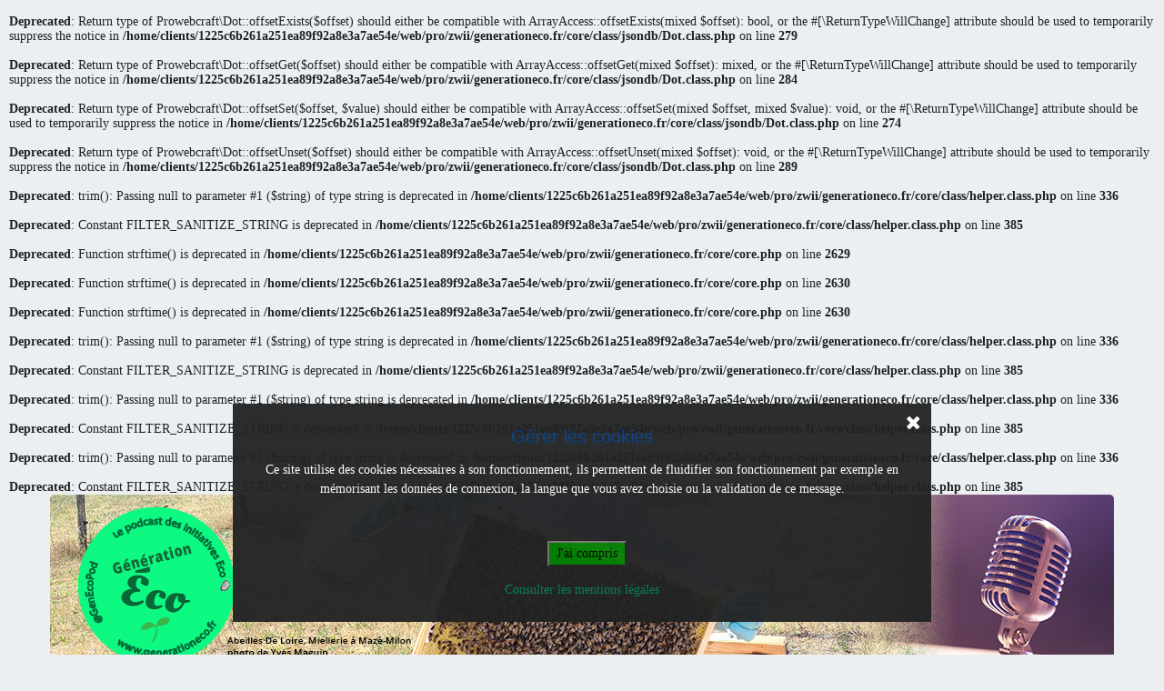

--- FILE ---
content_type: text/html; charset=UTF-8
request_url: https://generationeco.fr/saison-3-2021-2022
body_size: 6425
content:
<br />
<b>Deprecated</b>:  Return type of Prowebcraft\Dot::offsetExists($offset) should either be compatible with ArrayAccess::offsetExists(mixed $offset): bool, or the #[\ReturnTypeWillChange] attribute should be used to temporarily suppress the notice in <b>/home/clients/1225c6b261a251ea89f92a8e3a7ae54e/web/pro/zwii/generationeco.fr/core/class/jsondb/Dot.class.php</b> on line <b>279</b><br />
<br />
<b>Deprecated</b>:  Return type of Prowebcraft\Dot::offsetGet($offset) should either be compatible with ArrayAccess::offsetGet(mixed $offset): mixed, or the #[\ReturnTypeWillChange] attribute should be used to temporarily suppress the notice in <b>/home/clients/1225c6b261a251ea89f92a8e3a7ae54e/web/pro/zwii/generationeco.fr/core/class/jsondb/Dot.class.php</b> on line <b>284</b><br />
<br />
<b>Deprecated</b>:  Return type of Prowebcraft\Dot::offsetSet($offset, $value) should either be compatible with ArrayAccess::offsetSet(mixed $offset, mixed $value): void, or the #[\ReturnTypeWillChange] attribute should be used to temporarily suppress the notice in <b>/home/clients/1225c6b261a251ea89f92a8e3a7ae54e/web/pro/zwii/generationeco.fr/core/class/jsondb/Dot.class.php</b> on line <b>274</b><br />
<br />
<b>Deprecated</b>:  Return type of Prowebcraft\Dot::offsetUnset($offset) should either be compatible with ArrayAccess::offsetUnset(mixed $offset): void, or the #[\ReturnTypeWillChange] attribute should be used to temporarily suppress the notice in <b>/home/clients/1225c6b261a251ea89f92a8e3a7ae54e/web/pro/zwii/generationeco.fr/core/class/jsondb/Dot.class.php</b> on line <b>289</b><br />
<br />
<b>Deprecated</b>:  trim(): Passing null to parameter #1 ($string) of type string is deprecated in <b>/home/clients/1225c6b261a251ea89f92a8e3a7ae54e/web/pro/zwii/generationeco.fr/core/class/helper.class.php</b> on line <b>336</b><br />
<br />
<b>Deprecated</b>:  Constant FILTER_SANITIZE_STRING is deprecated in <b>/home/clients/1225c6b261a251ea89f92a8e3a7ae54e/web/pro/zwii/generationeco.fr/core/class/helper.class.php</b> on line <b>385</b><br />
<br />
<b>Deprecated</b>:  Function strftime() is deprecated in <b>/home/clients/1225c6b261a251ea89f92a8e3a7ae54e/web/pro/zwii/generationeco.fr/core/core.php</b> on line <b>2629</b><br />
<br />
<b>Deprecated</b>:  Function strftime() is deprecated in <b>/home/clients/1225c6b261a251ea89f92a8e3a7ae54e/web/pro/zwii/generationeco.fr/core/core.php</b> on line <b>2630</b><br />
<br />
<b>Deprecated</b>:  Function strftime() is deprecated in <b>/home/clients/1225c6b261a251ea89f92a8e3a7ae54e/web/pro/zwii/generationeco.fr/core/core.php</b> on line <b>2630</b><br />
<br />
<b>Deprecated</b>:  trim(): Passing null to parameter #1 ($string) of type string is deprecated in <b>/home/clients/1225c6b261a251ea89f92a8e3a7ae54e/web/pro/zwii/generationeco.fr/core/class/helper.class.php</b> on line <b>336</b><br />
<br />
<b>Deprecated</b>:  Constant FILTER_SANITIZE_STRING is deprecated in <b>/home/clients/1225c6b261a251ea89f92a8e3a7ae54e/web/pro/zwii/generationeco.fr/core/class/helper.class.php</b> on line <b>385</b><br />
<br />
<b>Deprecated</b>:  trim(): Passing null to parameter #1 ($string) of type string is deprecated in <b>/home/clients/1225c6b261a251ea89f92a8e3a7ae54e/web/pro/zwii/generationeco.fr/core/class/helper.class.php</b> on line <b>336</b><br />
<br />
<b>Deprecated</b>:  Constant FILTER_SANITIZE_STRING is deprecated in <b>/home/clients/1225c6b261a251ea89f92a8e3a7ae54e/web/pro/zwii/generationeco.fr/core/class/helper.class.php</b> on line <b>385</b><br />
<!DOCTYPE html>
<html prefix="og: http://ogp.me/ns#" lang="fr">
	<head>
		<meta charset="UTF-8">
		<meta name="viewport" content="width=device-width, initial-scale=1">
		<title>Les épisodes &#8250; Saison 3 (2021-2022) - Podcast Génération Éco</title><meta property="og:title" content="Les épisodes &#8250; Saison 3 (2021-2022) - Podcast Génération Éco" /><link rel="canonical" href="https://generationeco.fr/saison-3-2021-2022" />		<meta name="description" content="Tous les 15 jours, le mercredi, découvrez des projets et des personnes qui entreprennent de façon vertueuse pour la planète, la biodiversité et l&#39;humain." /><meta property="og:description" content="Tous les 15 jours, le mercredi, découvrez des projets et des personnes qui entreprennent de façon vertueuse pour la planète, la biodiversité et l&#39;humain." />		<meta property="og:type" content="website" />		<meta property="og:image" content="https://generationeco.fr/site/file/source/screenshot.jpg" />		<link rel="shortcut icon" media="(prefers-color-scheme:light)" href="https://generationeco.fr/site/file/source/favicon_1.ico"><link rel="shortcut icon" media="(prefers-color-scheme:dark)" href="https://generationeco.fr/site/file/source/favicon.ico"><script src="https://generationeco.fr/core/vendor/favicon-switcher/favicon-switcher.js" crossorigin="anonymous"></script>		<br />
<b>Deprecated</b>:  trim(): Passing null to parameter #1 ($string) of type string is deprecated in <b>/home/clients/1225c6b261a251ea89f92a8e3a7ae54e/web/pro/zwii/generationeco.fr/core/class/helper.class.php</b> on line <b>336</b><br />
<br />
<b>Deprecated</b>:  Constant FILTER_SANITIZE_STRING is deprecated in <b>/home/clients/1225c6b261a251ea89f92a8e3a7ae54e/web/pro/zwii/generationeco.fr/core/class/helper.class.php</b> on line <b>385</b><br />
<script>var baseUrl = "https:\/\/generationeco.fr\/";var baseUrlQs = "https:\/\/generationeco.fr\/";</script><script src="https://generationeco.fr/core/vendor/jquery/jquery.min.js"></script><link rel="stylesheet" href="https://generationeco.fr/core/vendor/normalize/normalize.min.css"><link rel="stylesheet" href="https://generationeco.fr/core/vendor/lity/lity.min.css"><script src="https://generationeco.fr/core/vendor/lity/lity.min.js"></script><script src="https://generationeco.fr/core/vendor/lity/init.js"></script><script src="https://generationeco.fr/core/vendor/filemanager/callback.js"></script><link rel="stylesheet" href="https://generationeco.fr/core/vendor/tippy/tippy.min.css"><script src="https://generationeco.fr/core/vendor/tippy/tippy.min.js"></script><script src="https://generationeco.fr/core/vendor/tippy/init.js"></script><link rel="stylesheet" href="https://generationeco.fr/core/vendor/zwiico/css/zwiico.css?73e9aa1bc3fed804c927b044522055fd"><link rel="stylesheet" href="https://generationeco.fr/core/vendor/zwiico/init.css?73e9aa1bc3fed804c927b044522055fd"><script src="https://generationeco.fr/core/vendor/imagemap/image-map.min.js"></script><script src="https://generationeco.fr/core/vendor/imagemap/init.js"></script><script src="https://generationeco.fr/core/vendor/simplelightbox/simple-lightbox.jquery.min.js"></script><script src="https://generationeco.fr/core/vendor/simplelightbox/init.js"></script><link rel="stylesheet" href="https://generationeco.fr/core/vendor/simplelightbox/simple-lightbox.min.css"><link rel="stylesheet" href="https://generationeco.fr/core/vendor/simplelightbox/init.css">				<link rel="stylesheet" href="https://generationeco.fr/core/layout/common.css?74c8853e60f328ae321771f6c9a792dc">
		<link rel="stylesheet" href="https://generationeco.fr/site/data/theme.css?2383e5e1ce27e26579490aeffb53b694">
		<link rel="stylesheet" href="https://generationeco.fr/site/data/custom.css?7d56a168ff8bcd48a9dc120b0540cad3">

		<!-- Détection RSS -->
				<!-- Fontes personnalisées --><link href="https://fonts.cdnfonts.com/css/arimo" rel="stylesheet"><link href="https://fonts.cdnfonts.com/css/arvo" rel="stylesheet"><link href="https://fonts.cdnfonts.com/css/dancing-script" rel="stylesheet"><link href="https://fonts.cdnfonts.com/css/droid-sans-2" rel="stylesheet"><link href="https://fonts.cdnfonts.com/css/droid-serif-2" rel="stylesheet"><link href="https://fonts.cdnfonts.com/css/indie-flower" rel="stylesheet"><link href="https://fonts.cdnfonts.com/css/liberation-sans" rel="stylesheet"><link href="https://fonts.cdnfonts.com/css/liberation-serif" rel="stylesheet"><link href="https://fonts.cdnfonts.com/css/lobster-2" rel="stylesheet"><link href="https://fonts.cdnfonts.com/css/lato" rel="stylesheet"><link href="https://fonts.cdnfonts.com/css/lora" rel="stylesheet"><link href="https://fonts.cdnfonts.com/css/old-standard-tt-3" rel="stylesheet"><link href="https://fonts.cdnfonts.com/css/open-sans" rel="stylesheet"><link href="https://fonts.cdnfonts.com/css/oswald-4" rel="stylesheet"><link href="https://fonts.cdnfonts.com/css/pt-mono" rel="stylesheet"><link href="https://fonts.cdnfonts.com/css/pt-serif" rel="stylesheet"><link href="https://fonts.cdnfonts.com/css/rancho" rel="stylesheet"><link href="https://fonts.cdnfonts.com/css/roboto" rel="stylesheet"><link href="https://fonts.cdnfonts.com/css/ubuntu" rel="stylesheet"><link href="https://fonts.cdnfonts.com/css/vollkorn" rel="stylesheet"><link rel="stylesheet" href="https://generationeco.fr/site/data/fonts/fonts.css?d41d8cd98f00b204e9800998ecf8427e">		<!-- Script perso dans le header -->
		
<!-- Google tag (gtag.js) -->
<script async src="https://www.googletagmanager.com/gtag/js?id=G-GXGSJL4QVM"></script>
<script>
  window.dataLayer = window.dataLayer || [];
  function gtag(){dataLayer.push(arguments);}
  gtag('js', new Date());

  gtag('config', 'G-GXGSJL4QVM');
</script>	</head>
	<body>
		<!-- Barre d'administration -->
		
		<!-- Notifications -->
		
		<!-- Menu dans le fond du site avant la bannière -->
		
		<!-- Bannière dans le fond du site -->
				<!-- Menu dans le fond du site après la bannière -->
		
		<!-- Site -->
		<div id="site" class="container">
												<!-- Bannière dans le site -->
						<a href="https://generationeco.fr/">													<header class=" bannerDisplay ">
																									<span id="themeHeaderTitle">&nbsp;</span>
																					</header>
						</a>										<!-- Menu dans le site après la bannière -->
			<nav >
				<div id="toggle">
								<div class="notranslate" id="burgerLogo"><img src="https://generationeco.fr/site/file/source/logo-generation-eco.jpg"></div>				<span class="zwiico-menu" style="font-size:2em"><!----></span></div>
				<div id="menu" class="container"><br />
<b>Deprecated</b>:  trim(): Passing null to parameter #1 ($string) of type string is deprecated in <b>/home/clients/1225c6b261a251ea89f92a8e3a7ae54e/web/pro/zwii/generationeco.fr/core/class/helper.class.php</b> on line <b>336</b><br />
<br />
<b>Deprecated</b>:  Constant FILTER_SANITIZE_STRING is deprecated in <b>/home/clients/1225c6b261a251ea89f92a8e3a7ae54e/web/pro/zwii/generationeco.fr/core/class/helper.class.php</b> on line <b>385</b><br />
<ul class="navMain" id="menuLeft"><li id="c-est-quoi-generation-eco"><a class="" href="https://generationeco.fr/"><img alt="C&#39;est quoi Génération Éco ?" src="https://generationeco.fr/site/file/source/icones/home_black.png" /></a><li id="les-episodes"><a href="https://generationeco.fr/saison-3-2021-2022">Les épisodes<span class="zwiico-down zwiico-margin-left" style="font-size:1em"><!----></span></a><ul class="navSub"><li id=saison-1-2019-2020><a class=" les-episodes" href="https://generationeco.fr/saison-1-2019-2020">Saison 1</a></li><li id=saison-2-2020-2021><a class=" les-episodes" href="https://generationeco.fr/saison-2-2020-2021">Saison 2</a></li><li id=intersaison-ete-2021><a class=" les-episodes" href="https://generationeco.fr/intersaison-ete-2021">Intersaison 2021</a></li><li id=saison-3-2021-2022><a class="active  les-episodes" href="https://generationeco.fr/saison-3-2021-2022">Saison 3</a></li><li id=saison-4-2022-2023><a class=" les-episodes" href="https://generationeco.fr/saison-4-2022-2023">Saison 4</a></li><li id=intersaison-2023><a class=" les-episodes" href="https://generationeco.fr/intersaison-2023">intersaison 2023</a></li><li id=saison-5-2023-2024><a class=" les-episodes" href="https://generationeco.fr/saison-5-2023-2024">Saison 5</a></li></ul><li id="les-benevoles"><a class="" href="https://generationeco.fr/les-benevoles">Les bénévoles</a><li id="plateformes-de-diffusion"><a class="" href="https://generationeco.fr/plateformes-de-diffusion">Plateformes de diffusion</a><li id="articles-de-fond"><a class="" href="https://generationeco.fr/articles-de-fond">Articles de fond</a><li id="nous-soutenir"><a class="" href="https://generationeco.fr/nous-soutenir">Nous soutenir</a><li id="newletter--whatsapp"><a class="" href="https://generationeco.fr/newletter--whatsapp">Newletter & WhatsApp</a><li id="contact"><a class="" href="https://generationeco.fr/contact">Contact</a></ul><ul class="navMain" id="menuRight"></ul></div>
			</nav>
			
			<!-- Corps de page -->
			<section><h1 id="sectionTitle"><a href="https://generationeco.fr/les-episodes">Les épisodes</a> &#8250; Saison 3 (2021-2022)</h1><p><iframe height="420" style="border: none; width: 100%; height: 420px;" frameborder="0" loading="lazy" id="ausha-JbTR" src="https://player.ausha.co/index.html?showId=oKX2MTm7Pemk&amp;color=%23417505&amp;multishow=true&amp;playlist=true&amp;playlistSlug=saison-3-2021-2022&amp;v=3&amp;playerId=ausha-JbTR"></iframe></p>
<p>
<script src="https://player.ausha.co/ausha-player.js"></script>
</p></section>
			<!-- footer -->
			<footer><div class="container"><div class="row" id="footersite"><div class="col4" id="footersiteLeft"><div id="footerText"><p>Produit et r&eacute;alis&eacute; avec &hearts; sur Angers depuis septembre 2019.</p></div></div><div class="col4" id="footersiteCenter"><div id="footerSocials"><a href="https://www.facebook.com/GenEcoPod" onclick="window.open(this.href);return false" data-tippy-content="Facebook"><span class="zwiico-facebook" style="font-size:1em"><!----></span></a><a href="https://fr.linkedin.com/in/yvesmaguin" onclick="window.open(this.href);return false" data-tippy-content="Linkedin"><span class="zwiico-linkedin" style="font-size:1em"><!----></span></a><a href="https://www.instagram.com/genecopod" onclick="window.open(this.href);return false" data-tippy-content="Instagram"><span class="zwiico-instagram" style="font-size:1em"><!----></span></a><a href="https://twitter.com/genecopod" onclick="window.open(this.href);return false" data-tippy-content="Twitter"><span class="zwiico-twitter" style="font-size:1em"><!----></span></a><a href="https://www.youtube.com/channel/UChTtcxy8O1zWS33HOhO0o9g" onclick="window.open(this.href);return false" data-tippy-content="Chaîne YouTube"><span class="zwiico-youtube" style="font-size:1em"><!----></span></a></div></div><div class="col4" id="footersiteRight"><div id="footerCopyright"><span id="footerFontCopyright"><span id="footerDisplayCopyright" class="displayNone">Motorisé&nbsp;par&nbsp;</span><span id="footerZwiiCMS"><a href="https://zwiicms.fr/" onclick="window.open(this.href);return false" >ZwiiCMS</a></span><span id="footerDisplayVersion" class="displayNone"><wbr>&nbsp;11.5.07</span><span id="footerDisplaySiteMap"><wbr>&nbsp;|&nbsp;<a href="https://generationeco.fr/sitemap"  >Plan du site</a></span><span id="footerDisplaySearch"><wbr>&nbsp;|&nbsp;<a href="https://generationeco.fr/recherche"  >Rechercher</a></span><span id="footerDisplayLegal"><wbr>&nbsp;|&nbsp;<a href="https://generationeco.fr/mentions-legales"  >Mentions légales</a></span><span id="footerDisplayCookie"><wbr>&nbsp;|&nbsp;<a href="javascript:void(0)" class="skiptranslate" id="footerLinkCookie">Cookies</a></span></span></div></div></div></div></footer>
		<!-- Fin du site -->
		</div>
		<!-- Lien remonter en haut -->
		<div id="backToTop"><span class="zwiico-up" style="font-size:1em"><!----></span></div>
		<!-- Affichage du consentement aux cookies-->
		<br />
<b>Deprecated</b>:  trim(): Passing null to parameter #1 ($string) of type string is deprecated in <b>/home/clients/1225c6b261a251ea89f92a8e3a7ae54e/web/pro/zwii/generationeco.fr/core/class/helper.class.php</b> on line <b>336</b><br />
<br />
<b>Deprecated</b>:  Constant FILTER_SANITIZE_STRING is deprecated in <b>/home/clients/1225c6b261a251ea89f92a8e3a7ae54e/web/pro/zwii/generationeco.fr/core/class/helper.class.php</b> on line <b>385</b><br />
<br />
<b>Deprecated</b>:  trim(): Passing null to parameter #1 ($string) of type string is deprecated in <b>/home/clients/1225c6b261a251ea89f92a8e3a7ae54e/web/pro/zwii/generationeco.fr/core/class/helper.class.php</b> on line <b>336</b><br />
<br />
<b>Deprecated</b>:  Constant FILTER_SANITIZE_STRING is deprecated in <b>/home/clients/1225c6b261a251ea89f92a8e3a7ae54e/web/pro/zwii/generationeco.fr/core/class/helper.class.php</b> on line <b>385</b><br />
<div id="cookieConsent"><div class="cookieClose"><span class="zwiico-cancel" style="font-size:1em"><!----></span></div><h3>Gérer les cookies</h3><p>Ce site utilise des cookies nécessaires à son fonctionnement, ils permettent de fluidifier son fonctionnement par exemple en mémorisant les données de connexion, la langue que vous avez choisie ou la validation de ce message.</p><form method="POST" action="https://generationeco.fr/saison-3-2021-2022" id="cookieForm"><br><br><input type="submit" id="cookieConsentConfirm" value="J&#39;ai compris"></form><p><a href="https://generationeco.fr/mentions-legales">Consulter  les mentions légales</a></p></div>		<!-- Les scripts -->
		<script>var core = {};core.alert = function(text){var lightbox = lity(function($){return $("<div>").addClass("lightbox").append($("<span>").text(text),$("<div>").addClass("lightboxButtons").append($("<a>").addClass("button").text("Ok").on("click", function(){lightbox.close();})))}(jQuery));$(document).on("keyup", function(event){if(event.keyCode === 13){lightbox.close();}});return false;};core.colorVariants = function(rgba){rgba = rgba.match(/\(+(.*)\)/);rgba = rgba[1].split(", ");return {"normal": "rgba(" + rgba[0] + "," + rgba[1] + "," + rgba[2] + "," + rgba[3] + ")","darken": "rgba(" + Math.max(0, rgba[0] - 15)+ "," + Math.max(0, rgba[1] - 15)+ "," + Math.max(0, rgba[2] - 15)+ "," + rgba[3] + ")","veryDarken": "rgba(" + Math.max(0, rgba[0] - 20)+ "," + Math.max(0, rgba[1] - 20)+ "," + Math.max(0, rgba[2] - 20)+ "," + rgba[3] + ")","text": core.relativeLuminanceW3C(rgba)> .22 ? "#222" : "#DDD"};};core.confirm = function(text, yesCallback, noCallback){var lightbox = lity(function($){return $("<div>").addClass("lightbox").append($("<span>").text(text),$("<div>").addClass("lightboxButtons").append($("<a>").addClass("button grey").text("Non").on("click", function(){lightbox.options('button', true);lightbox.close();if(typeof noCallback !== "undefined"){noCallback();}}),$("<a>").addClass("button").text("Oui").on("click", function(){lightbox.options('button', true);lightbox.close();if(typeof yesCallback !== "undefined"){yesCallback();}})))}(jQuery));lightbox.options('button', false);$(document).on('lity:close', function(event, instance){if(instance.options('button')=== false&& typeof noCallback !== "undefined"){noCallback();}});$(document).on("keyup", function(event){if(event.keyCode === 13){lightbox.close();if(typeof yesCallback !== "undefined"){yesCallback();}}});return false;};core.end = function(){var formDOM = $("form");var inputsDOM = formDOM.find("input:not([data-no-dirty]), select:not([data-no-dirty]), textarea:not(.editorWysiwyg):not([data-no-dirty])");var inputSerialize = inputsDOM.serialize();$(window).on("beforeunload", function(){if(inputsDOM.serialize()!== inputSerialize){return "Les modifications que vous avez apportées ne seront peut-être pas enregistrées.";}});formDOM.submit(function(){$(window).off("beforeunload");});};$(function(){core.end();});core.noticeAdd = function(id, notice){$("#" + id + "Notice").text(notice).removeClass("displayNone");$("#" + id).addClass("notice");};core.noticeRemove = function(id){$("#" + id + "Notice").text("").addClass("displayNone");$("#" + id).removeClass("notice");};core.start = function(){var backToTopDOM = $("#backToTop");backToTopDOM.on("click", function(){$("body, html").animate({scrollTop: 0}, "400");});$(window).on("scroll", function(){if($(this).scrollTop()> 200){backToTopDOM.fadeIn();}else {backToTopDOM.fadeOut();}});var notificationTimer;$("#notification").on("mouseenter", function(){clearTimeout(notificationTimer);$("#notificationProgress").stop().width("100%");}).on("mouseleave", function(){notificationTimer = setTimeout(function(){$("#notification").fadeOut();}, 3000);$("#notificationProgress").animate({"width": "0%"}, 3000, "linear");}).trigger("mouseleave");$("#notificationClose").on("click", function(){clearTimeout(notificationTimer);$("#notification").fadeOut();$("#notificationProgress").stop();});$("#cookieForm").submit(function(event){var getUrl = window.location;var domain = "domain=" + getUrl.hostname + ";";var e = new Date();e.setFullYear(e.getFullYear()+ 1);var expires = "expires=" + e.toUTCString();var analytics = "";if( analytics.length > 0){if ($("#googleAnalytics").is(":checked")){document.cookie = "ZWII_COOKIE_GA_CONSENT=true;samesite=strict;" + domain +expires;} else {document.cookie = "ZWII_COOKIE_GA_CONSENT=false;samesite=strict;" + domain +expires;}}document.cookie = "ZWII_COOKIE_CONSENT=true;samesite=strict;" + domain + expires;});$("#cookieConsent .cookieClose").on("click", function(){$('#cookieConsent').addClass("displayNone");}); $("#footerLinkCookie").on("click", function(){$("#cookieConsent").removeClass("displayNone");}); var menuDOM = $("#menu"); $("#toggle").on("click", function(){ menuDOM.slideToggle(); }); $(window).on("resize", function(){ if($(window).width()> 768){ menuDOM.css("display", ""); } });$("#barSelectPage").on("change", function(){var pageUrl = $(this).val();if(pageUrl){$(location).attr("href", pageUrl);}});$(".inputFileHidden").on("change", function(){var inputFileHiddenDOM = $(this);var fileName = inputFileHiddenDOM.val();if(fileName === ""){fileName = "Choisissez un fichier";$(inputFileHiddenDOM).addClass("disabled");}else {$(inputFileHiddenDOM).removeClass("disabled");}inputFileHiddenDOM.parent().find(".inputFileLabel").text(fileName);}).trigger("change");$(".inputFileDelete").on("click", function(){$(this).parents(".inputWrapper").find(".inputFileHidden").val("").trigger("change");});$(".inputDateDelete").on("click", function(){$(this).parents(".inputWrapper").find(".datepicker").val("").trigger("change");});$("#barUpdate").on("click", function(){return core.confirm("Effectuer la mise à jour ?", function(){$(location).attr("href", $("#barUpdate").attr("href"));});});$("#barLogout").on("click", function(){return core.confirm("Se déconnecter ?", function(){$(location).attr("href", $("#barLogout").attr("href"));});});$("form").on("submit", function(){$(this).find(".uniqueSubmission").addClass("disabled").prop("disabled", true).empty().append($("<span>").addClass("zwiico-spin animate-spin"))});$("[type=email]").on("change", function(){var _this = $(this);var pattern = /^([a-z\d!#$%&'*+\-\/=?^_`{|}~\u00A0-\uD7FF\uF900-\uFDCF\uFDF0-\uFFEF]+(\.[a-z\d!#$%&'*+\-\/=?^_`{|}~\u00A0-\uD7FF\uF900-\uFDCF\uFDF0-\uFFEF]+)*|"((([ \t]*\r\n)?[ \t]+)?([\x01-\x08\x0b\x0c\x0e-\x1f\x7f\x21\x23-\x5b\x5d-\x7e\u00A0-\uD7FF\uF900-\uFDCF\uFDF0-\uFFEF]|\\[\x01-\x09\x0b\x0c\x0d-\x7f\u00A0-\uD7FF\uF900-\uFDCF\uFDF0-\uFFEF]))*(([ \t]*\r\n)?[ \t]+)?")@(([a-z\d\u00A0-\uD7FF\uF900-\uFDCF\uFDF0-\uFFEF]|[a-z\d\u00A0-\uD7FF\uF900-\uFDCF\uFDF0-\uFFEF][a-z\d\-._~\u00A0-\uD7FF\uF900-\uFDCF\uFDF0-\uFFEF]*[a-z\d\u00A0-\uD7FF\uF900-\uFDCF\uFDF0-\uFFEF])\.)+([a-z\u00A0-\uD7FF\uF900-\uFDCF\uFDF0-\uFFEF]|[a-z\u00A0-\uD7FF\uF900-\uFDCF\uFDF0-\uFFEF][a-z\d\-._~\u00A0-\uD7FF\uF900-\uFDCF\uFDF0-\uFFEF]*[a-z\u00A0-\uD7FF\uF900-\uFDCF\uFDF0-\uFFEF])\.?$/i;if(pattern.test(_this.val())){core.noticeRemove(_this.attr("id"));}else {core.noticeAdd(_this.attr("id"), "Format incorrect");}});var elementDOM = $("iframe, video, embed, object");elementDOM.each(function(){var _this = $(this);_this.data("ratio", _this.height()/ _this.width()).data("maxwidth", _this.width()).removeAttr("width height");});$(window).on("resize", function(){elementDOM.each(function(){var _this = $(this);var width = _this.parent().first().width();if (width > _this.data("maxwidth")){ width = _this.data("maxwidth");}_this.width(width).height(width * _this.data("ratio"));});}).trigger("resize");$(window).on("resize", function(){var responsive = "cover";if (responsive === "cover" || responsive === "contain"){var widthpx = "1170px";var width = widthpx.substr(0,widthpx.length-2);var heightpx = "200px";var height = heightpx.substr(0,heightpx.length-2);var ratio = width / height;if ( ($(window).width()/ ratio)<= height){$("header").height( $(window).width()/ ratio);}}}).trigger("resize");};core.start();$("#pageDelete").on("click", function(){var _this = $(this);return core.confirm("Êtes-vous sûr de vouloir supprimer cette page ?", function(){$(location).attr("href", _this.attr("href"));});});core.relativeLuminanceW3C = function(rgba){var RsRGB = rgba[0] / 255;var GsRGB = rgba[1] / 255;var BsRGB = rgba[2] / 255;var RsRGBA = rgba[3] * RsRGB + (1 - rgba[3]);var GsRGBA = rgba[3] * GsRGB + (1 - rgba[3]);var BsRGBA = rgba[3] * BsRGB + (1 - rgba[3]);var R = (RsRGBA <= .03928)? RsRGBA / 12.92 : Math.pow((RsRGBA + .055)/ 1.055, 2.4);var G = (GsRGBA <= .03928)? GsRGBA / 12.92 : Math.pow((GsRGBA + .055)/ 1.055, 2.4);var B = (BsRGBA <= .03928)? BsRGBA / 12.92 : Math.pow((BsRGBA + .055)/ 1.055, 2.4);return .2126 * R + .7152 * G + .0722 * B;};$(document).ready(function(){$("nav").mouseenter(function(){$("#navfixedlogout .navSub").css({ 'pointer-events' : 'auto' });$("#navfixedconnected .navSub").css({ 'pointer-events' : 'auto' });});$("nav").mouseleave(function(){$("#navfixedlogout .navSub").css({ 'pointer-events' : 'none' });$("#navfixedconnected .navSub").css({ 'pointer-events' : 'none' });});$("img,picture,iframe").attr("loading","lazy");$('.accordion').each(function(e){var accordion = $(this);var toggleSpeed = accordion.attr('data-speed')|| 100;function open(item, speed){accordion.find('.accordion-item').not(item).removeClass('active').find('.accordion-content').slideUp(speed);item.addClass('active').find('.accordion-content').slideDown(speed);}function close(item, speed){accordion.find('.accordion-item').removeClass('active').find('.accordion-content').slideUp(speed);}open(accordion.find('.active:first'), 0);accordion.on('click', '.accordion-title', function(ev){ev.preventDefault();if ($(this).closest('.accordion-item').hasClass('active')){close($(this).closest('.accordion-item'), toggleSpeed);} else {open($(this).closest('.accordion-item'), toggleSpeed);}});});$("#toggle").click(function(){var changeIcon = $('#toggle').children("span");if ( $(changeIcon).hasClass('zwiico-menu')){$(changeIcon).removeClass('zwiico-menu').addClass('zwiico-cancel');}else {$(changeIcon).addClass('zwiico-menu');};});$(".buttonHelp").click(function(){$(".helpDisplayContent").slideToggle();});$(".helpDisplayContent").click(function(){$(".helpDisplayContent").slideToggle();});if(/^\?fbclid=/.test(location.search))location.replace(location.href.replace(/\?fbclid.+/, "")); $(document).on('lity:ready', function(event, instance){$('.lity-close').addClass('notranslate');});});</script>		<!-- Script perso dans body -->
			</body>
</html>


--- FILE ---
content_type: text/html; charset=utf-8
request_url: https://player.ausha.co/index.html?showId=oKX2MTm7Pemk&color=%23417505&multishow=true&playlist=true&playlistSlug=saison-3-2021-2022&v=3&playerId=ausha-JbTR
body_size: 27512
content:
<!DOCTYPE html><html lang="en"><head><meta name="robots" content="noindex"/><link rel="dns-prefetch" href="//fonts.googleapis.com"/><link rel="preconnect" href="https://fonts.gstatic.com/" crossorigin="true"/><link rel="alternate" type="application/json+oembed" href="https://player.ausha.co/oembed?url=https%3A%2F%2Fplayer.ausha.co%2Findex.html%3Fcolor%3D%2523417505%26multishow%3Dtrue%26playerId%3Dausha-JbTR%26playlist%3Dtrue%26playlistSlug%3Dsaison-3-2021-2022%26showId%3DoKX2MTm7Pemk%26v%3D3&amp;format=json"/><link rel="icon" href="data:,"/><style>.fresnel-container{margin:0;padding:0;}
@media not all and (min-width:0px) and (max-width:499px){.fresnel-at-vertical{display:none!important;}}
@media not all and (min-width:500px){.fresnel-at-horizontal{display:none!important;}}
@media not all and (max-width:499px){.fresnel-lessThan-horizontal{display:none!important;}}
@media not all and (min-width:500px){.fresnel-greaterThan-vertical{display:none!important;}}
@media not all and (min-width:0px){.fresnel-greaterThanOrEqual-vertical{display:none!important;}}
@media not all and (min-width:500px){.fresnel-greaterThanOrEqual-horizontal{display:none!important;}}
@media not all and (min-width:0px) and (max-width:499px){.fresnel-between-vertical-horizontal{display:none!important;}}</style><style data-emotion-css="1qexm3 168dm97 1rjpe2d eaex3y i6bazn 1yz08gz vbu2pr k1vxx3 1kuvgcz dnytxs ewgcv9 moyu5 e1enld m9notm 1jbgh0p 18cy27m 7zzwk5 jv1y58 jh34jm 1v46r02 13byxpu 1m1u46z 1lw3gy1 1qb2824 zv4udh 17teuge e82nr3 sznz5p 1eobrnk wtpnzt d8gizt 1f7mu1y ud9ttv tse5pz 353rzq zoumte 114qwzx 1w3jvh2 1f2io1k rheznj c777rk l1lgaa 1dgzwo 1t13sor 19uyqqy keudb8 f6wi3g qstr9w 10hw9oa l7tvi7 1g3ou69 1dckk5f 19mhlnh uy7cn8 ouhi4e 1udf81s 7e4zpy fo3b0g 608m5d 1gt0ixp 1uppujk 1kg2f0t 75li60 1jnu74u 1o3z3tb 1hedjmp 19xfc85 q4cny5 o1c3sk aaw5y9 1y637ww ldc3mj 14bwh4h kq1ua1 72717k 1r2l9m8 1m9r4s4 155vfip 12a5w24 1ronkn2 bc85rn umaivk 1mr3ab9 c7yir 17gvyao n7uwlk 801p8f 1wjy8o0 bot12h k94gc1 tr4nw7 5bcpvp hei4n9 13l9tus 1owh0c2 bdsbq3 rypxuc 18gvecr arc8pn 1xeyblp yuiuy7 1vgh8k3 xsq3v0 b396kg pp1wb4 bqeb63 o6zili 1upj340 1u1qg3z 1uh7axo grgmup zhs7s9 okjcgj 150edy2 nfj4q 134lk7m 1rj7u3j cr64ai rs1jo1 1k9c11b 12e1i5k 1pzmcmf 974lrv 11q7r3c 1lccd71">@import url('https://fonts.googleapis.com/css2?family=Figtree:ital,wght@0,300..900;1,300..900&display=swap');*,*::before,*::after{box-sizing:border-box;}html{font-family:'Figtree',sans-serif;font-optical-sizing:auto;font-weight:400;font-style:normal;}body,h1,h2,h3,h4,p,ul,ol,figure,blockquote,dl,dd,button{margin:0;}body{-webkit-scroll-behavior:smooth;-moz-scroll-behavior:smooth;-ms-scroll-behavior:smooth;scroll-behavior:smooth;}html,body,#__next{overflow:hidden;}img{display:block;max-width:100%;}input,button,textarea,select{font:inherit;}img:not([alt]){-webkit-filter:blur(10px);filter:blur(10px);}#nprogress .bar{background:rgb(114,35,142);}#nprogress .peg{box-shadow:0 0 10px rgb(114,35,142),0 0 5px rgb(114,35,142);}*{-webkit-scrollbar-color:rgb(114,35,142) rgb(255,255,255);-moz-scrollbar-color:rgb(114,35,142) rgb(255,255,255);-ms-scrollbar-color:rgb(114,35,142) rgb(255,255,255);scrollbar-color:rgb(114,35,142) rgb(255,255,255);}.react-share__ShareButton:focus{outline:none;}.react-share__ShareButton::-moz-focus-inner{border-style:none;}@media (prefers-reduced-motion:reduce){*{-webkit-animation-duration:0.01ms !important;animation-duration:0.01ms !important;-webkit-animation-iteration-count:1 !important;animation-iteration-count:1 !important;-webkit-transition-duration:0.01ms !important;transition-duration:0.01ms !important;-webkit-scroll-behavior:auto !important;-moz-scroll-behavior:auto !important;-ms-scroll-behavior:auto !important;scroll-behavior:auto !important;}}@media (hover:hover){.display-on-hover{opacity:0;-webkit-transition:opacity 0.3s ease;transition:opacity 0.3s ease;}.hover-container:hover .display-on-hover,.display-on-hover:focus-within{opacity:1;}}:focus:not(.focus-visible){outline:none;}.no-border{box-shadow:none;border:0;}.css-168dm97{border-style:solid;border-color:#E5E5E5;border-width:0;-webkit-transition:background-color 0.2s linear;transition:background-color 0.2s linear;padding:10px;}.css-168dm97:hover,.css-168dm97.focus-visible{outline:none;}.css-1rjpe2d{border-style:solid;position:relative;overflow:hidden;border-color:#E5E5E5;border-width:0;-webkit-transition:background-color 0.2s linear;transition:background-color 0.2s linear;}.css-1rjpe2d:hover,.css-1rjpe2d.focus-visible{outline:none;}.css-eaex3y{border-style:solid;padding:0.9375rem;border-color:#E5E5E5;border-width:0;-webkit-transition:background-color 0.2s linear;transition:background-color 0.2s linear;}.css-eaex3y:hover,.css-eaex3y.focus-visible{outline:none;}.css-i6bazn{overflow:hidden;}.css-1yz08gz{border-style:solid;position:relative;border-color:#E5E5E5;border-width:0;-webkit-transition:background-color 0.2s linear;transition:background-color 0.2s linear;}.css-1yz08gz:hover,.css-1yz08gz.focus-visible{outline:none;}.css-vbu2pr{display:-webkit-box;display:-webkit-flex;display:-ms-flexbox;display:flex;-webkit-flex-direction:column;-ms-flex-direction:column;flex-direction:column;-webkit-box-pack:start;-webkit-justify-content:flex-start;-ms-flex-pack:start;justify-content:flex-start;min-width:0;-webkit-flex-basis:100%;-ms-flex-preferred-size:100%;flex-basis:100%;}.css-vbu2pr > *{margin-top:0;margin-bottom:0;}.css-vbu2pr > *:first-child{margin-top:0;}.css-vbu2pr > *:last-child{margin-bottom:0;}.css-vbu2pr > * + *{margin-top:0.75rem;}.css-k1vxx3{display:-webkit-box;display:-webkit-flex;display:-ms-flexbox;display:flex;-webkit-align-items:flex-start;-webkit-box-align:flex-start;-ms-flex-align:flex-start;align-items:flex-start;-webkit-box-pack:justify;-webkit-justify-content:space-between;-ms-flex-pack:justify;justify-content:space-between;-webkit-flex-wrap:nowrap;-ms-flex-wrap:nowrap;flex-wrap:nowrap;margin:calc(0.5rem / 2 * -1);}.css-k1vxx3 > *{margin:calc(0.5rem / 2);}.css-1kuvgcz{font-size:0.8125rem;line-height:1.384615;display:block;-webkit-hyphens:auto;-moz-hyphens:auto;-ms-hyphens:auto;hyphens:auto;overflow-wrap:break-word;word-wrap:break-word;outline:none;overflow:hidden;text-overflow:ellipsis;white-space:nowrap;font-weight:600;color:#9D9AAB;}.css-dnytxs .colorless{display:block;}.css-dnytxs .colorful{display:block;opacity:0;position:absolute;top:0;-webkit-transition:opacity 0.2s linear;transition:opacity 0.2s linear;}.css-dnytxs:hover .colorful,.css-dnytxs.focus-visible .colorful{opacity:1;}.css-ewgcv9{display:block;-webkit-box-flex:0;-webkit-flex-grow:0;-ms-flex-positive:0;flex-grow:0;-webkit-flex-shrink:0;-ms-flex-negative:0;flex-shrink:0;-webkit-transition:fill 0.2s linear;transition:fill 0.2s linear;width:1rem;height:1rem;fill:#9D9AAB;}.css-moyu5{-webkit-align-items:flex-start;-webkit-box-align:flex-start;-ms-flex-align:flex-start;align-items:flex-start;display:-webkit-box;display:-webkit-flex;display:-ms-flexbox;display:flex;-webkit-flex-wrap:wrap;-ms-flex-wrap:wrap;flex-wrap:wrap;margin:calc(1rem / 2 * -1) calc(1rem / 2 * -1);-webkit-flex-wrap:nowrap;-ms-flex-wrap:nowrap;flex-wrap:nowrap;}.css-moyu5 > *{-webkit-box-flex:1;-webkit-flex-grow:1;-ms-flex-positive:1;flex-grow:1;margin:calc(1rem / 2) calc(1rem / 2);}.css-moyu5 > :last-child{-webkit-flex-basis:0;-ms-flex-preferred-size:0;flex-basis:0;-webkit-box-flex:99999;-webkit-flex-grow:99999;-ms-flex-positive:99999;flex-grow:99999;}.css-moyu5 > :last-child{min-width:0;}.css-e1enld{border-style:solid;border-color:#E5E5E5;border-width:0;-webkit-transition:background-color 0.2s linear;transition:background-color 0.2s linear;}.css-e1enld:hover,.css-e1enld.focus-visible{outline:none;}.css-m9notm{display:block;-webkit-box-flex:0;-webkit-flex-grow:0;-ms-flex-positive:0;flex-grow:0;-webkit-flex-shrink:0;-ms-flex-negative:0;flex-shrink:0;-webkit-transition:fill 0.2s linear;transition:fill 0.2s linear;width:1rem;height:1rem;fill:rgb(255,255,255);}.css-1jbgh0p{display:-webkit-box;display:-webkit-flex;display:-ms-flexbox;display:flex;-webkit-flex-direction:column;-ms-flex-direction:column;flex-direction:column;-webkit-box-pack:start;-webkit-justify-content:flex-start;-ms-flex-pack:start;justify-content:flex-start;min-width:0;-webkit-flex-basis:100%;-ms-flex-preferred-size:100%;flex-basis:100%;}.css-1jbgh0p > *{margin-top:0;margin-bottom:0;}.css-1jbgh0p > *:first-child{margin-top:0;}.css-1jbgh0p > *:last-child{margin-bottom:0;}.css-1jbgh0p > * + *{margin-top:0.25rem;}.css-18cy27m{border-style:solid;overflow:hidden;position:relative;border-color:#E5E5E5;border-width:0;-webkit-transition:background-color 0.2s linear;transition:background-color 0.2s linear;}.css-18cy27m:hover,.css-18cy27m.focus-visible{outline:none;}.css-7zzwk5{border-style:solid;border-color:#E5E5E5;border-width:0;-webkit-transition:background-color 0.2s linear;transition:background-color 0.2s linear;display:-webkit-box;display:-webkit-flex;display:-ms-flexbox;display:flex;width:-webkit-fit-content;width:-moz-fit-content;width:fit-content;}.css-7zzwk5:hover,.css-7zzwk5.focus-visible{outline:none;}.css-jv1y58{font-size:1.3125rem;line-height:1.333333;display:block;-webkit-hyphens:auto;-moz-hyphens:auto;-ms-hyphens:auto;hyphens:auto;overflow-wrap:break-word;word-wrap:break-word;outline:none;white-space:nowrap;font-weight:800;color:rgb(27,26,23);}.css-jh34jm{display:-webkit-box;display:-webkit-flex;display:-ms-flexbox;display:flex;-webkit-align-items:center;-webkit-box-align:center;-ms-flex-align:center;align-items:center;-webkit-box-pack:start;-webkit-justify-content:flex-start;-ms-flex-pack:start;justify-content:flex-start;-webkit-flex-wrap:nowrap;-ms-flex-wrap:nowrap;flex-wrap:nowrap;margin:calc(0.25rem / 2 * -1);}.css-jh34jm > *{margin:calc(0.25rem / 2);}.css-1v46r02{font-size:0.8125rem;line-height:1.384615;display:block;-webkit-hyphens:auto;-moz-hyphens:auto;-ms-hyphens:auto;hyphens:auto;overflow-wrap:break-word;word-wrap:break-word;outline:none;white-space:nowrap;font-weight:600;color:#9D9AAB;}.css-13byxpu{display:-webkit-box;display:-webkit-flex;display:-ms-flexbox;display:flex;-webkit-align-items:center;-webkit-box-align:center;-ms-flex-align:center;align-items:center;-webkit-box-pack:justify;-webkit-justify-content:space-between;-ms-flex-pack:justify;justify-content:space-between;-webkit-flex-wrap:nowrap;-ms-flex-wrap:nowrap;flex-wrap:nowrap;margin:calc(0.5rem / 2 * -1);}.css-13byxpu > *{margin:calc(0.5rem / 2);}.css-1m1u46z{font-size:0.75rem;line-height:1.416667;display:block;-webkit-hyphens:auto;-moz-hyphens:auto;-ms-hyphens:auto;hyphens:auto;overflow-wrap:break-word;word-wrap:break-word;outline:none;font-weight:600;}.css-1lw3gy1{border-style:solid;background-color:rgb(255,255,255);border-color:#E5E5E5;border-width:0;-webkit-transition:background-color 0.2s linear;transition:background-color 0.2s linear;height:100%;overflow:hidden;position:absolute;width:100%;padding:0;}.css-1lw3gy1:hover,.css-1lw3gy1.focus-visible{outline:none;}.css-1qb2824{border-style:solid;height:100%;border-color:#E5E5E5;border-width:0;-webkit-transition:background-color 0.2s linear;transition:background-color 0.2s linear;}.css-1qb2824:hover,.css-1qb2824.focus-visible{outline:none;}.css-zv4udh{display:-webkit-box;display:-webkit-flex;display:-ms-flexbox;display:flex;-webkit-flex-direction:column;-ms-flex-direction:column;flex-direction:column;-webkit-box-pack:start;-webkit-justify-content:flex-start;-ms-flex-pack:start;justify-content:flex-start;min-width:0;-webkit-flex-basis:100%;-ms-flex-preferred-size:100%;flex-basis:100%;}.css-zv4udh > *{margin-top:0;margin-bottom:0;}.css-zv4udh > *:first-child{margin-top:0;}.css-zv4udh > *:last-child{margin-bottom:0;}.css-zv4udh > * + *{margin-top:0.625rem;}.css-17teuge{display:-webkit-box;display:-webkit-flex;display:-ms-flexbox;display:flex;-webkit-align-items:flex-start;-webkit-box-align:flex-start;-ms-flex-align:flex-start;align-items:flex-start;-webkit-box-pack:justify;-webkit-justify-content:space-between;-ms-flex-pack:justify;justify-content:space-between;-webkit-flex-wrap:nowrap;-ms-flex-wrap:nowrap;flex-wrap:nowrap;margin:calc(1rem / 2 * -1);}.css-17teuge > *{margin:calc(1rem / 2);}.css-e82nr3{font-size:1.3125rem;line-height:1.333333;display:block;-webkit-hyphens:auto;-moz-hyphens:auto;-ms-hyphens:auto;hyphens:auto;overflow-wrap:break-word;word-wrap:break-word;outline:none;overflow:hidden;text-overflow:ellipsis;white-space:nowrap;font-weight:800;}.css-sznz5p{border-style:solid;overflow:auto;border-color:#E5E5E5;border-width:0;-webkit-transition:background-color 0.2s linear;transition:background-color 0.2s linear;}.css-sznz5p:hover,.css-sznz5p.focus-visible{outline:none;}.css-1eobrnk{display:-webkit-box;display:-webkit-flex;display:-ms-flexbox;display:flex;-webkit-flex-direction:column;-ms-flex-direction:column;flex-direction:column;-webkit-box-pack:start;-webkit-justify-content:flex-start;-ms-flex-pack:start;justify-content:flex-start;min-width:0;-webkit-flex-basis:100%;-ms-flex-preferred-size:100%;flex-basis:100%;}.css-1eobrnk > *{margin-top:0;margin-bottom:0;}.css-1eobrnk > *:first-child{margin-top:0;}.css-1eobrnk > *:last-child{margin-bottom:0;}.css-1eobrnk > * + *{margin-top:0.3125rem;}.css-wtpnzt{border-radius:4px;}.css-d8gizt{border-style:solid;padding:1rem;height:100%;border-color:#E5E5E5;border-width:0;-webkit-transition:background-color 0.2s linear;transition:background-color 0.2s linear;}.css-d8gizt:hover,.css-d8gizt.focus-visible{outline:none;}.css-1f7mu1y{display:-webkit-box;display:-webkit-flex;display:-ms-flexbox;display:flex;-webkit-align-items:flex-start;-webkit-box-align:flex-start;-ms-flex-align:flex-start;align-items:flex-start;-webkit-box-pack:start;-webkit-justify-content:flex-start;-ms-flex-pack:start;justify-content:flex-start;-webkit-flex-wrap:nowrap;-ms-flex-wrap:nowrap;flex-wrap:nowrap;margin:calc(0.5rem / 2 * -1);}.css-1f7mu1y > *{margin:calc(0.5rem / 2);}.css-ud9ttv{font-size:0.875rem;line-height:1.357143;display:block;-webkit-hyphens:auto;-moz-hyphens:auto;-ms-hyphens:auto;hyphens:auto;overflow-wrap:break-word;word-wrap:break-word;outline:none;overflow:hidden;text-overflow:ellipsis;white-space:nowrap;font-weight:800;color:rgb(27,26,23);}.css-tse5pz{display:-webkit-box;display:-webkit-flex;display:-ms-flexbox;display:flex;-webkit-align-items:center;-webkit-box-align:center;-ms-flex-align:center;align-items:center;-webkit-box-pack:start;-webkit-justify-content:flex-start;-ms-flex-pack:start;justify-content:flex-start;-webkit-flex-wrap:wrap;-ms-flex-wrap:wrap;flex-wrap:wrap;margin:calc(0.25rem / 2 * -1);}.css-tse5pz > *{margin:calc(0.25rem / 2);}.css-353rzq{font-size:0.8125rem;line-height:1.384615;display:block;-webkit-hyphens:auto;-moz-hyphens:auto;-ms-hyphens:auto;hyphens:auto;overflow-wrap:break-word;word-wrap:break-word;outline:none;font-weight:600;color:#EAE8F3;}.css-zoumte{font-size:0.8125rem;line-height:1.384615;display:block;-webkit-hyphens:auto;-moz-hyphens:auto;-ms-hyphens:auto;hyphens:auto;overflow-wrap:break-word;word-wrap:break-word;outline:none;white-space:nowrap;font-weight:600;}.css-114qwzx{display:-webkit-box;display:-webkit-flex;display:-ms-flexbox;display:flex;-webkit-align-items:flex-start;-webkit-box-align:flex-start;-ms-flex-align:flex-start;align-items:flex-start;-webkit-box-pack:start;-webkit-justify-content:flex-start;-ms-flex-pack:start;justify-content:flex-start;-webkit-flex-wrap:nowrap;-ms-flex-wrap:nowrap;flex-wrap:nowrap;margin:calc(1rem / 2 * -1);}.css-114qwzx > *{margin:calc(1rem / 2);}.css-1w3jvh2{font-size:0.875rem;line-height:1.357143;display:block;-webkit-hyphens:auto;-moz-hyphens:auto;-ms-hyphens:auto;hyphens:auto;overflow-wrap:break-word;word-wrap:break-word;outline:none;color:rgb(27,26,23);font-weight:400;}.css-1f2io1k{display:-webkit-box;display:-webkit-flex;display:-ms-flexbox;display:flex;-webkit-flex-direction:column;-ms-flex-direction:column;flex-direction:column;-webkit-box-pack:start;-webkit-justify-content:flex-start;-ms-flex-pack:start;justify-content:flex-start;min-width:0;-webkit-flex-basis:100%;-ms-flex-preferred-size:100%;flex-basis:100%;}.css-1f2io1k > *{margin-top:0;margin-bottom:0;}.css-1f2io1k > *:first-child{margin-top:0;}.css-1f2io1k > *:last-child{margin-bottom:0;}.css-1f2io1k > * + *{margin-top:0.5rem;}.css-rheznj{-webkit-text-decoration:none;text-decoration:none;color:#9D9AAB;font-weight:600;font-size:0.8125rem;}.css-rheznj:hover{-webkit-text-decoration:underline;text-decoration:underline;}.css-c777rk{border-style:solid;padding:1rem;overflow:auto;height:100%;border-color:#E5E5E5;border-width:0;-webkit-transition:background-color 0.2s linear;transition:background-color 0.2s linear;}.css-c777rk:hover,.css-c777rk.focus-visible{outline:none;}.css-l1lgaa{border-style:solid;position:absolute;border-color:#E5E5E5;border-width:0;-webkit-transition:background-color 0.2s linear;transition:background-color 0.2s linear;}.css-l1lgaa:hover,.css-l1lgaa.focus-visible{outline:none;}.css-1dgzwo{display:-webkit-box;display:-webkit-flex;display:-ms-flexbox;display:flex;-webkit-flex-direction:column;-ms-flex-direction:column;flex-direction:column;-webkit-box-pack:start;-webkit-justify-content:flex-start;-ms-flex-pack:start;justify-content:flex-start;min-width:0;-webkit-flex-basis:100%;-ms-flex-preferred-size:100%;flex-basis:100%;}.css-1dgzwo > *{margin-top:0;margin-bottom:0;}.css-1dgzwo > *:first-child{margin-top:0;}.css-1dgzwo > *:last-child{margin-bottom:1rem;}.css-1dgzwo > * + *{margin-top:1.25rem;}.css-1t13sor{display:-webkit-box;display:-webkit-flex;display:-ms-flexbox;display:flex;-webkit-flex-direction:column;-ms-flex-direction:column;flex-direction:column;-webkit-box-pack:start;-webkit-justify-content:flex-start;-ms-flex-pack:start;justify-content:flex-start;min-width:0;-webkit-flex-basis:100%;-ms-flex-preferred-size:100%;flex-basis:100%;}.css-1t13sor > *{margin-top:0;margin-bottom:0;}.css-1t13sor > *:first-child{margin-top:0;}.css-1t13sor > *:last-child{margin-bottom:0;}.css-1t13sor > * + *{margin-top:1rem;}.css-19uyqqy{display:-webkit-box;display:-webkit-flex;display:-ms-flexbox;display:flex;-webkit-align-items:center;-webkit-box-align:center;-ms-flex-align:center;align-items:center;-webkit-box-pack:start;-webkit-justify-content:flex-start;-ms-flex-pack:start;justify-content:flex-start;-webkit-flex-wrap:wrap;-ms-flex-wrap:wrap;flex-wrap:wrap;margin:calc(0.625rem / 2 * -1);}.css-19uyqqy > *{margin:calc(0.625rem / 2);}.css-keudb8{font-size:0.875rem;line-height:1.357143;display:block;-webkit-hyphens:auto;-moz-hyphens:auto;-ms-hyphens:auto;hyphens:auto;overflow-wrap:break-word;word-wrap:break-word;outline:none;font-weight:800;color:rgb(27,26,23);}.css-f6wi3g{display:block;-webkit-box-flex:0;-webkit-flex-grow:0;-ms-flex-positive:0;flex-grow:0;-webkit-flex-shrink:0;-ms-flex-negative:0;flex-shrink:0;-webkit-transition:fill 0.2s linear;transition:fill 0.2s linear;width:1rem;height:1rem;fill:rgb(255,36,127);}.css-qstr9w{font-size:0.875rem;line-height:1.357143;display:block;-webkit-hyphens:auto;-moz-hyphens:auto;-ms-hyphens:auto;hyphens:auto;overflow-wrap:break-word;word-wrap:break-word;outline:none;white-space:nowrap;font-weight:600;}@import url('https://fonts.googleapis.com/css2?family=Figtree:ital,wght@0,300..900;1,300..900&display=swap');*,*::before,*::after{box-sizing:border-box;}html{font-family:'Figtree',sans-serif;font-optical-sizing:auto;font-weight:400;font-style:normal;}body,h1,h2,h3,h4,p,ul,ol,figure,blockquote,dl,dd,button{margin:0;}body{-webkit-scroll-behavior:smooth;-moz-scroll-behavior:smooth;-ms-scroll-behavior:smooth;scroll-behavior:smooth;}html,body,#__next{overflow:hidden;}img{display:block;max-width:100%;}input,button,textarea,select{font:inherit;}img:not([alt]){-webkit-filter:blur(10px);filter:blur(10px);}#nprogress .bar{background:rgb(117,28,191);}#nprogress .peg{box-shadow:0 0 10px rgb(117,28,191),0 0 5px rgb(117,28,191);}*{-webkit-scrollbar-color:rgb(117,28,191) rgb(255,255,255);-moz-scrollbar-color:rgb(117,28,191) rgb(255,255,255);-ms-scrollbar-color:rgb(117,28,191) rgb(255,255,255);scrollbar-color:rgb(117,28,191) rgb(255,255,255);}.react-share__ShareButton:focus{outline:none;}.react-share__ShareButton::-moz-focus-inner{border-style:none;}@media (prefers-reduced-motion:reduce){*{-webkit-animation-duration:0.01ms !important;animation-duration:0.01ms !important;-webkit-animation-iteration-count:1 !important;animation-iteration-count:1 !important;-webkit-transition-duration:0.01ms !important;transition-duration:0.01ms !important;-webkit-scroll-behavior:auto !important;-moz-scroll-behavior:auto !important;-ms-scroll-behavior:auto !important;scroll-behavior:auto !important;}}@media (hover:hover){.display-on-hover{opacity:0;-webkit-transition:opacity 0.3s ease;transition:opacity 0.3s ease;}.hover-container:hover .display-on-hover,.display-on-hover:focus-within{opacity:1;}}:focus:not(.focus-visible){outline:none;}.no-border{box-shadow:none;border:0;}.css-l7tvi7{border-style:solid;background-color:rgb(255,255,255);color:rgb(27,26,23);border-color:#E5E5E5;border-width:0;-webkit-transition:background-color 0.2s linear;transition:background-color 0.2s linear;border-radius:4px;box-shadow:rgba(0,0,0,0.2) 0px 0px 10px 0px;min-height:12.5rem;overflow:hidden;padding:0;position:relative;}.css-l7tvi7:hover,.css-l7tvi7.focus-visible{outline:none;}@media (min-width:0px) and (max-width:499px){.css-l7tvi7{max-width:300px;margin-left:auto;margin-right:auto;}}.css-1g3ou69{-webkit-align-items:stretch;-webkit-box-align:stretch;-ms-flex-align:stretch;align-items:stretch;display:-webkit-box;display:-webkit-flex;display:-ms-flexbox;display:flex;-webkit-flex-wrap:wrap-reverse;-ms-flex-wrap:wrap-reverse;flex-wrap:wrap-reverse;margin:calc(0.75rem / 2 * -1) calc(1rem / 2 * -1);}.css-1g3ou69 > *{-webkit-flex-basis:10.625rem;-ms-flex-preferred-size:10.625rem;flex-basis:10.625rem;-webkit-box-flex:1;-webkit-flex-grow:1;-ms-flex-positive:1;flex-grow:1;margin:calc(0.75rem / 2) calc(1rem / 2);}.css-1g3ou69 > :first-child{-webkit-flex-basis:0;-ms-flex-preferred-size:0;flex-basis:0;-webkit-box-flex:99999;-webkit-flex-grow:99999;-ms-flex-positive:99999;flex-grow:99999;}.css-1g3ou69 > :first-child{min-width:0;}@media (min-width:0px) and (max-width:499px){.css-1g3ou69 > :first-child{min-width:calc(100% - 1rem);}}.css-1dckk5f{display:-webkit-box;display:-webkit-flex;display:-ms-flexbox;display:flex;-webkit-align-items:flex-end;-webkit-box-align:flex-end;-ms-flex-align:flex-end;align-items:flex-end;-webkit-box-pack:justify;-webkit-justify-content:space-between;-ms-flex-pack:justify;justify-content:space-between;-webkit-flex-wrap:nowrap;-ms-flex-wrap:nowrap;flex-wrap:nowrap;margin:calc(1rem / 2 * -1);}.css-1dckk5f > *{margin:calc(1rem / 2);}@import url('https://fonts.googleapis.com/css2?family=Figtree:ital,wght@0,300..900;1,300..900&display=swap');*,*::before,*::after{box-sizing:border-box;}html{font-family:'Figtree',sans-serif;font-optical-sizing:auto;font-weight:400;font-style:normal;}body,h1,h2,h3,h4,p,ul,ol,figure,blockquote,dl,dd,button{margin:0;}body{-webkit-scroll-behavior:smooth;-moz-scroll-behavior:smooth;-ms-scroll-behavior:smooth;scroll-behavior:smooth;}html,body,#__next{overflow:hidden;}img{display:block;max-width:100%;}input,button,textarea,select{font:inherit;}img:not([alt]){-webkit-filter:blur(10px);filter:blur(10px);}#nprogress .bar{background:rgb(11,132,158);}#nprogress .peg{box-shadow:0 0 10px rgb(11,132,158),0 0 5px rgb(11,132,158);}*{-webkit-scrollbar-color:rgb(11,132,158) rgb(27,26,23);-moz-scrollbar-color:rgb(11,132,158) rgb(27,26,23);-ms-scrollbar-color:rgb(11,132,158) rgb(27,26,23);scrollbar-color:rgb(11,132,158) rgb(27,26,23);}.react-share__ShareButton:focus{outline:none;}.react-share__ShareButton::-moz-focus-inner{border-style:none;}@media (prefers-reduced-motion:reduce){*{-webkit-animation-duration:0.01ms !important;animation-duration:0.01ms !important;-webkit-animation-iteration-count:1 !important;animation-iteration-count:1 !important;-webkit-transition-duration:0.01ms !important;transition-duration:0.01ms !important;-webkit-scroll-behavior:auto !important;-moz-scroll-behavior:auto !important;-ms-scroll-behavior:auto !important;scroll-behavior:auto !important;}}@media (hover:hover){.display-on-hover{opacity:0;-webkit-transition:opacity 0.3s ease;transition:opacity 0.3s ease;}.hover-container:hover .display-on-hover,.display-on-hover:focus-within{opacity:1;}}:focus:not(.focus-visible){outline:none;}.no-border{box-shadow:none;border:0;}.css-uy7cn8{border-style:solid;padding:0 1rem;overflow:auto;height:12.5rem;border-color:#E5E5E5;border-width:0;-webkit-transition:background-color 0.2s linear;transition:background-color 0.2s linear;}.css-uy7cn8:hover,.css-uy7cn8.focus-visible{outline:none;}.css-ouhi4e{display:-webkit-box;display:-webkit-flex;display:-ms-flexbox;display:flex;-webkit-align-items:center;-webkit-box-align:center;-ms-flex-align:center;align-items:center;-webkit-box-pack:start;-webkit-justify-content:flex-start;-ms-flex-pack:start;justify-content:flex-start;-webkit-flex-wrap:nowrap;-ms-flex-wrap:nowrap;flex-wrap:nowrap;margin:calc(0.625rem / 2 * -1);}.css-ouhi4e > *{margin:calc(0.625rem / 2);}.css-1udf81s{font-size:0.8125rem;line-height:1.384615;display:block;-webkit-hyphens:auto;-moz-hyphens:auto;-ms-hyphens:auto;hyphens:auto;overflow-wrap:break-word;word-wrap:break-word;outline:none;overflow:hidden;text-overflow:ellipsis;white-space:nowrap;font-weight:600;}.css-7e4zpy{font-size:0.8125rem;line-height:1.384615;display:block;-webkit-hyphens:auto;-moz-hyphens:auto;-ms-hyphens:auto;hyphens:auto;overflow-wrap:break-word;word-wrap:break-word;outline:none;overflow:hidden;text-overflow:ellipsis;white-space:nowrap;font-weight:400;}.css-fo3b0g{font-size:0.8125rem;line-height:1.384615;display:block;-webkit-hyphens:auto;-moz-hyphens:auto;-ms-hyphens:auto;hyphens:auto;overflow-wrap:break-word;word-wrap:break-word;outline:none;font-weight:400;color:#9D9AAB;}.css-608m5d{position:relative;top:-100px;}@import url('https://fonts.googleapis.com/css2?family=Figtree:ital,wght@0,300..900;1,300..900&display=swap');*,*::before,*::after{box-sizing:border-box;}html{font-family:'Figtree',sans-serif;font-optical-sizing:auto;font-weight:400;font-style:normal;}body,h1,h2,h3,h4,p,ul,ol,figure,blockquote,dl,dd,button{margin:0;}body{-webkit-scroll-behavior:smooth;-moz-scroll-behavior:smooth;-ms-scroll-behavior:smooth;scroll-behavior:smooth;}html,body,#__next{overflow:hidden;}img{display:block;max-width:100%;}input,button,textarea,select{font:inherit;}img:not([alt]){-webkit-filter:blur(10px);filter:blur(10px);}#nprogress .bar{background:rgb(1,124,80);}#nprogress .peg{box-shadow:0 0 10px rgb(1,124,80),0 0 5px rgb(1,124,80);}*{-webkit-scrollbar-color:rgb(1,124,80) rgb(255,255,255);-moz-scrollbar-color:rgb(1,124,80) rgb(255,255,255);-ms-scrollbar-color:rgb(1,124,80) rgb(255,255,255);scrollbar-color:rgb(1,124,80) rgb(255,255,255);}.react-share__ShareButton:focus{outline:none;}.react-share__ShareButton::-moz-focus-inner{border-style:none;}@media (prefers-reduced-motion:reduce){*{-webkit-animation-duration:0.01ms !important;animation-duration:0.01ms !important;-webkit-animation-iteration-count:1 !important;animation-iteration-count:1 !important;-webkit-transition-duration:0.01ms !important;transition-duration:0.01ms !important;-webkit-scroll-behavior:auto !important;-moz-scroll-behavior:auto !important;-ms-scroll-behavior:auto !important;scroll-behavior:auto !important;}}@media (hover:hover){.display-on-hover{opacity:0;-webkit-transition:opacity 0.3s ease;transition:opacity 0.3s ease;}.hover-container:hover .display-on-hover,.display-on-hover:focus-within{opacity:1;}}:focus:not(.focus-visible){outline:none;}.no-border{box-shadow:none;border:0;}@import url('https://fonts.googleapis.com/css2?family=Figtree:ital,wght@0,300..900;1,300..900&display=swap');*,*::before,*::after{box-sizing:border-box;}html{font-family:'Figtree',sans-serif;font-optical-sizing:auto;font-weight:400;font-style:normal;}body,h1,h2,h3,h4,p,ul,ol,figure,blockquote,dl,dd,button{margin:0;}body{-webkit-scroll-behavior:smooth;-moz-scroll-behavior:smooth;-ms-scroll-behavior:smooth;scroll-behavior:smooth;}html,body,#__next{overflow:hidden;}img{display:block;max-width:100%;}input,button,textarea,select{font:inherit;}img:not([alt]){-webkit-filter:blur(10px);filter:blur(10px);}#nprogress .bar{background:rgb(8,48,96);}#nprogress .peg{box-shadow:0 0 10px rgb(8,48,96),0 0 5px rgb(8,48,96);}*{-webkit-scrollbar-color:rgb(8,48,96) rgb(255,255,255);-moz-scrollbar-color:rgb(8,48,96) rgb(255,255,255);-ms-scrollbar-color:rgb(8,48,96) rgb(255,255,255);scrollbar-color:rgb(8,48,96) rgb(255,255,255);}.react-share__ShareButton:focus{outline:none;}.react-share__ShareButton::-moz-focus-inner{border-style:none;}@media (prefers-reduced-motion:reduce){*{-webkit-animation-duration:0.01ms !important;animation-duration:0.01ms !important;-webkit-animation-iteration-count:1 !important;animation-iteration-count:1 !important;-webkit-transition-duration:0.01ms !important;transition-duration:0.01ms !important;-webkit-scroll-behavior:auto !important;-moz-scroll-behavior:auto !important;-ms-scroll-behavior:auto !important;scroll-behavior:auto !important;}}@media (hover:hover){.display-on-hover{opacity:0;-webkit-transition:opacity 0.3s ease;transition:opacity 0.3s ease;}.hover-container:hover .display-on-hover,.display-on-hover:focus-within{opacity:1;}}:focus:not(.focus-visible){outline:none;}.no-border{box-shadow:none;border:0;}@import url('https://fonts.googleapis.com/css2?family=Figtree:ital,wght@0,300..900;1,300..900&display=swap');*,*::before,*::after{box-sizing:border-box;}html{font-family:'Figtree',sans-serif;font-optical-sizing:auto;font-weight:400;font-style:normal;}body,h1,h2,h3,h4,p,ul,ol,figure,blockquote,dl,dd,button{margin:0;}body{-webkit-scroll-behavior:smooth;-moz-scroll-behavior:smooth;-ms-scroll-behavior:smooth;scroll-behavior:smooth;}html,body,#__next{overflow:hidden;}img{display:block;max-width:100%;}input,button,textarea,select{font:inherit;}img:not([alt]){-webkit-filter:blur(10px);filter:blur(10px);}#nprogress .bar{background:rgb(228,244,255);}#nprogress .peg{box-shadow:0 0 10px rgb(228,244,255),0 0 5px rgb(228,244,255);}*{-webkit-scrollbar-color:rgb(228,244,255) rgb(27,26,23);-moz-scrollbar-color:rgb(228,244,255) rgb(27,26,23);-ms-scrollbar-color:rgb(228,244,255) rgb(27,26,23);scrollbar-color:rgb(228,244,255) rgb(27,26,23);}.react-share__ShareButton:focus{outline:none;}.react-share__ShareButton::-moz-focus-inner{border-style:none;}@media (prefers-reduced-motion:reduce){*{-webkit-animation-duration:0.01ms !important;animation-duration:0.01ms !important;-webkit-animation-iteration-count:1 !important;animation-iteration-count:1 !important;-webkit-transition-duration:0.01ms !important;transition-duration:0.01ms !important;-webkit-scroll-behavior:auto !important;-moz-scroll-behavior:auto !important;-ms-scroll-behavior:auto !important;scroll-behavior:auto !important;}}@media (hover:hover){.display-on-hover{opacity:0;-webkit-transition:opacity 0.3s ease;transition:opacity 0.3s ease;}.hover-container:hover .display-on-hover,.display-on-hover:focus-within{opacity:1;}}:focus:not(.focus-visible){outline:none;}.no-border{box-shadow:none;border:0;}@import url('https://fonts.googleapis.com/css2?family=Figtree:ital,wght@0,300..900;1,300..900&display=swap');*,*::before,*::after{box-sizing:border-box;}html{font-family:'Figtree',sans-serif;font-optical-sizing:auto;font-weight:400;font-style:normal;}body,h1,h2,h3,h4,p,ul,ol,figure,blockquote,dl,dd,button{margin:0;}body{-webkit-scroll-behavior:smooth;-moz-scroll-behavior:smooth;-ms-scroll-behavior:smooth;scroll-behavior:smooth;}html,body,#__next{overflow:hidden;}img{display:block;max-width:100%;}input,button,textarea,select{font:inherit;}img:not([alt]){-webkit-filter:blur(10px);filter:blur(10px);}#nprogress .bar{background:rgb(230,0,126);}#nprogress .peg{box-shadow:0 0 10px rgb(230,0,126),0 0 5px rgb(230,0,126);}*{-webkit-scrollbar-color:rgb(230,0,126) rgb(255,255,255);-moz-scrollbar-color:rgb(230,0,126) rgb(255,255,255);-ms-scrollbar-color:rgb(230,0,126) rgb(255,255,255);scrollbar-color:rgb(230,0,126) rgb(255,255,255);}.react-share__ShareButton:focus{outline:none;}.react-share__ShareButton::-moz-focus-inner{border-style:none;}@media (prefers-reduced-motion:reduce){*{-webkit-animation-duration:0.01ms !important;animation-duration:0.01ms !important;-webkit-animation-iteration-count:1 !important;animation-iteration-count:1 !important;-webkit-transition-duration:0.01ms !important;transition-duration:0.01ms !important;-webkit-scroll-behavior:auto !important;-moz-scroll-behavior:auto !important;-ms-scroll-behavior:auto !important;scroll-behavior:auto !important;}}@media (hover:hover){.display-on-hover{opacity:0;-webkit-transition:opacity 0.3s ease;transition:opacity 0.3s ease;}.hover-container:hover .display-on-hover,.display-on-hover:focus-within{opacity:1;}}:focus:not(.focus-visible){outline:none;}.no-border{box-shadow:none;border:0;}.css-1jnu74u{border-style:solid;overflow:hidden;position:relative;border-width:1px 0 0 0;border-color:rgb(229,229,229);-webkit-transition:background-color 0.2s linear;transition:background-color 0.2s linear;}.css-1jnu74u:hover,.css-1jnu74u.focus-visible{outline:none;}.css-1o3z3tb{font-size:0.8125rem;line-height:1.384615;display:block;-webkit-hyphens:auto;-moz-hyphens:auto;-ms-hyphens:auto;hyphens:auto;overflow-wrap:break-word;word-wrap:break-word;outline:none;white-space:nowrap;font-weight:400;}.css-1hedjmp{border-style:solid;background-color:rgba(27,26,23,0.05);border-radius:4px;color:rgb(27,26,23);padding:0.625rem;border-color:#E5E5E5;border-width:0;-webkit-transition:background-color 0.2s linear;transition:background-color 0.2s linear;}.css-1hedjmp:hover,.css-1hedjmp.focus-visible{outline:none;background-color:rgba(27,26,23,0.1);}.css-19xfc85{display:-webkit-box;display:-webkit-flex;display:-ms-flexbox;display:flex;-webkit-flex-direction:column;-ms-flex-direction:column;flex-direction:column;-webkit-box-pack:start;-webkit-justify-content:flex-start;-ms-flex-pack:start;justify-content:flex-start;min-width:0;-webkit-flex-basis:100%;-ms-flex-preferred-size:100%;flex-basis:100%;}.css-19xfc85 > *{margin-top:0;margin-bottom:0;}.css-19xfc85 > *:first-child{margin-top:0;}.css-19xfc85 > *:last-child{margin-bottom:1rem;}.css-19xfc85 > * + *{margin-top:0.3125rem;}@import url('https://fonts.googleapis.com/css2?family=Figtree:ital,wght@0,300..900;1,300..900&display=swap');*,*::before,*::after{box-sizing:border-box;}html{font-family:'Figtree',sans-serif;font-optical-sizing:auto;font-weight:400;font-style:normal;}body,h1,h2,h3,h4,p,ul,ol,figure,blockquote,dl,dd,button{margin:0;}body{-webkit-scroll-behavior:smooth;-moz-scroll-behavior:smooth;-ms-scroll-behavior:smooth;scroll-behavior:smooth;}html,body,#__next{overflow:hidden;}img{display:block;max-width:100%;}input,button,textarea,select{font:inherit;}img:not([alt]){-webkit-filter:blur(10px);filter:blur(10px);}#nprogress .bar{background:rgb(239,177,74);}#nprogress .peg{box-shadow:0 0 10px rgb(239,177,74),0 0 5px rgb(239,177,74);}*{-webkit-scrollbar-color:rgb(239,177,74) rgb(27,26,23);-moz-scrollbar-color:rgb(239,177,74) rgb(27,26,23);-ms-scrollbar-color:rgb(239,177,74) rgb(27,26,23);scrollbar-color:rgb(239,177,74) rgb(27,26,23);}.react-share__ShareButton:focus{outline:none;}.react-share__ShareButton::-moz-focus-inner{border-style:none;}@media (prefers-reduced-motion:reduce){*{-webkit-animation-duration:0.01ms !important;animation-duration:0.01ms !important;-webkit-animation-iteration-count:1 !important;animation-iteration-count:1 !important;-webkit-transition-duration:0.01ms !important;transition-duration:0.01ms !important;-webkit-scroll-behavior:auto !important;-moz-scroll-behavior:auto !important;-ms-scroll-behavior:auto !important;scroll-behavior:auto !important;}}@media (hover:hover){.display-on-hover{opacity:0;-webkit-transition:opacity 0.3s ease;transition:opacity 0.3s ease;}.hover-container:hover .display-on-hover,.display-on-hover:focus-within{opacity:1;}}:focus:not(.focus-visible){outline:none;}.no-border{box-shadow:none;border:0;}@import url('https://fonts.googleapis.com/css2?family=Figtree:ital,wght@0,300..900;1,300..900&display=swap');*,*::before,*::after{box-sizing:border-box;}html{font-family:'Figtree',sans-serif;font-optical-sizing:auto;font-weight:400;font-style:normal;}body,h1,h2,h3,h4,p,ul,ol,figure,blockquote,dl,dd,button{margin:0;}body{-webkit-scroll-behavior:smooth;-moz-scroll-behavior:smooth;-ms-scroll-behavior:smooth;scroll-behavior:smooth;}html,body,#__next{overflow:hidden;}img{display:block;max-width:100%;}input,button,textarea,select{font:inherit;}img:not([alt]){-webkit-filter:blur(10px);filter:blur(10px);}#nprogress .bar{background:rgb(15,20,90);}#nprogress .peg{box-shadow:0 0 10px rgb(15,20,90),0 0 5px rgb(15,20,90);}*{-webkit-scrollbar-color:rgb(15,20,90) rgb(255,255,255);-moz-scrollbar-color:rgb(15,20,90) rgb(255,255,255);-ms-scrollbar-color:rgb(15,20,90) rgb(255,255,255);scrollbar-color:rgb(15,20,90) rgb(255,255,255);}.react-share__ShareButton:focus{outline:none;}.react-share__ShareButton::-moz-focus-inner{border-style:none;}@media (prefers-reduced-motion:reduce){*{-webkit-animation-duration:0.01ms !important;animation-duration:0.01ms !important;-webkit-animation-iteration-count:1 !important;animation-iteration-count:1 !important;-webkit-transition-duration:0.01ms !important;transition-duration:0.01ms !important;-webkit-scroll-behavior:auto !important;-moz-scroll-behavior:auto !important;-ms-scroll-behavior:auto !important;scroll-behavior:auto !important;}}@media (hover:hover){.display-on-hover{opacity:0;-webkit-transition:opacity 0.3s ease;transition:opacity 0.3s ease;}.hover-container:hover .display-on-hover,.display-on-hover:focus-within{opacity:1;}}:focus:not(.focus-visible){outline:none;}.no-border{box-shadow:none;border:0;}@import url('https://fonts.googleapis.com/css2?family=Figtree:ital,wght@0,300..900;1,300..900&display=swap');*,*::before,*::after{box-sizing:border-box;}html{font-family:'Figtree',sans-serif;font-optical-sizing:auto;font-weight:400;font-style:normal;}body,h1,h2,h3,h4,p,ul,ol,figure,blockquote,dl,dd,button{margin:0;}body{-webkit-scroll-behavior:smooth;-moz-scroll-behavior:smooth;-ms-scroll-behavior:smooth;scroll-behavior:smooth;}html,body,#__next{overflow:hidden;}img{display:block;max-width:100%;}input,button,textarea,select{font:inherit;}img:not([alt]){-webkit-filter:blur(10px);filter:blur(10px);}#nprogress .bar{background:rgb(139,87,42);}#nprogress .peg{box-shadow:0 0 10px rgb(139,87,42),0 0 5px rgb(139,87,42);}*{-webkit-scrollbar-color:rgb(139,87,42) rgb(255,255,255);-moz-scrollbar-color:rgb(139,87,42) rgb(255,255,255);-ms-scrollbar-color:rgb(139,87,42) rgb(255,255,255);scrollbar-color:rgb(139,87,42) rgb(255,255,255);}.react-share__ShareButton:focus{outline:none;}.react-share__ShareButton::-moz-focus-inner{border-style:none;}@media (prefers-reduced-motion:reduce){*{-webkit-animation-duration:0.01ms !important;animation-duration:0.01ms !important;-webkit-animation-iteration-count:1 !important;animation-iteration-count:1 !important;-webkit-transition-duration:0.01ms !important;transition-duration:0.01ms !important;-webkit-scroll-behavior:auto !important;-moz-scroll-behavior:auto !important;-ms-scroll-behavior:auto !important;scroll-behavior:auto !important;}}@media (hover:hover){.display-on-hover{opacity:0;-webkit-transition:opacity 0.3s ease;transition:opacity 0.3s ease;}.hover-container:hover .display-on-hover,.display-on-hover:focus-within{opacity:1;}}:focus:not(.focus-visible){outline:none;}.no-border{box-shadow:none;border:0;}@import url('https://fonts.googleapis.com/css2?family=Figtree:ital,wght@0,300..900;1,300..900&display=swap');*,*::before,*::after{box-sizing:border-box;}html{font-family:'Figtree',sans-serif;font-optical-sizing:auto;font-weight:400;font-style:normal;}body,h1,h2,h3,h4,p,ul,ol,figure,blockquote,dl,dd,button{margin:0;}body{-webkit-scroll-behavior:smooth;-moz-scroll-behavior:smooth;-ms-scroll-behavior:smooth;scroll-behavior:smooth;}html,body,#__next{overflow:hidden;}img{display:block;max-width:100%;}input,button,textarea,select{font:inherit;}img:not([alt]){-webkit-filter:blur(10px);filter:blur(10px);}#nprogress .bar{background:rgb(231,105,0);}#nprogress .peg{box-shadow:0 0 10px rgb(231,105,0),0 0 5px rgb(231,105,0);}*{-webkit-scrollbar-color:rgb(231,105,0) rgb(255,255,255);-moz-scrollbar-color:rgb(231,105,0) rgb(255,255,255);-ms-scrollbar-color:rgb(231,105,0) rgb(255,255,255);scrollbar-color:rgb(231,105,0) rgb(255,255,255);}.react-share__ShareButton:focus{outline:none;}.react-share__ShareButton::-moz-focus-inner{border-style:none;}@media (prefers-reduced-motion:reduce){*{-webkit-animation-duration:0.01ms !important;animation-duration:0.01ms !important;-webkit-animation-iteration-count:1 !important;animation-iteration-count:1 !important;-webkit-transition-duration:0.01ms !important;transition-duration:0.01ms !important;-webkit-scroll-behavior:auto !important;-moz-scroll-behavior:auto !important;-ms-scroll-behavior:auto !important;scroll-behavior:auto !important;}}@media (hover:hover){.display-on-hover{opacity:0;-webkit-transition:opacity 0.3s ease;transition:opacity 0.3s ease;}.hover-container:hover .display-on-hover,.display-on-hover:focus-within{opacity:1;}}:focus:not(.focus-visible){outline:none;}.no-border{box-shadow:none;border:0;}.css-ldc3mj{border-style:solid;padding:0 1rem;overflow:auto;height:100%;border-color:#E5E5E5;border-width:0;-webkit-transition:background-color 0.2s linear;transition:background-color 0.2s linear;}.css-ldc3mj:hover,.css-ldc3mj.focus-visible{outline:none;}.css-14bwh4h{border-style:solid;padding:1rem 0;position:-webkit-sticky;position:sticky;background-color:rgb(255,255,255);border-color:#E5E5E5;border-width:0;-webkit-transition:background-color 0.2s linear;transition:background-color 0.2s linear;}.css-14bwh4h:hover,.css-14bwh4h.focus-visible{outline:none;}.css-kq1ua1{display:grid;gap:0.625rem;grid-gap:0.625rem;margin-bottom:1rem;margin-top:0;}@supports (width:min(20rem,100%)){.css-kq1ua1{grid-template-columns:repeat(auto-fit,minmax(min(20rem,100%),1fr));}}.css-72717k{border-style:solid;width:3.125rem;border-color:#E5E5E5;border-width:0;-webkit-transition:background-color 0.2s linear;transition:background-color 0.2s linear;}.css-72717k:hover,.css-72717k.focus-visible{outline:none;}.css-1r2l9m8{padding-bottom:calc(1 / 1 * 100%);position:relative;}.css-1r2l9m8 > *{-webkit-align-items:center;-webkit-box-align:center;-ms-flex-align:center;align-items:center;bottom:0;display:-webkit-box;display:-webkit-flex;display:-ms-flexbox;display:flex;-webkit-box-pack:center;-webkit-justify-content:center;-ms-flex-pack:center;justify-content:center;left:0;overflow:hidden;position:absolute;right:0;top:0;}.css-1r2l9m8 > img{height:100%;object-fit:cover;width:100%;}.css-1m9r4s4{font-size:0.875rem;line-height:1.357143;display:block;-webkit-hyphens:auto;-moz-hyphens:auto;-ms-hyphens:auto;hyphens:auto;overflow-wrap:break-word;word-wrap:break-word;outline:none;overflow:hidden;text-overflow:ellipsis;white-space:nowrap;font-weight:600;}@import url('https://fonts.googleapis.com/css2?family=Figtree:ital,wght@0,300..900;1,300..900&display=swap');*,*::before,*::after{box-sizing:border-box;}html{font-family:'Figtree',sans-serif;font-optical-sizing:auto;font-weight:400;font-style:normal;}body,h1,h2,h3,h4,p,ul,ol,figure,blockquote,dl,dd,button{margin:0;}body{-webkit-scroll-behavior:smooth;-moz-scroll-behavior:smooth;-ms-scroll-behavior:smooth;scroll-behavior:smooth;}html,body,#__next{overflow:hidden;}img{display:block;max-width:100%;}input,button,textarea,select{font:inherit;}img:not([alt]){-webkit-filter:blur(10px);filter:blur(10px);}#nprogress .bar{background:rgb(191,0,67);}#nprogress .peg{box-shadow:0 0 10px rgb(191,0,67),0 0 5px rgb(191,0,67);}*{-webkit-scrollbar-color:rgb(191,0,67) rgb(255,255,255);-moz-scrollbar-color:rgb(191,0,67) rgb(255,255,255);-ms-scrollbar-color:rgb(191,0,67) rgb(255,255,255);scrollbar-color:rgb(191,0,67) rgb(255,255,255);}.react-share__ShareButton:focus{outline:none;}.react-share__ShareButton::-moz-focus-inner{border-style:none;}@media (prefers-reduced-motion:reduce){*{-webkit-animation-duration:0.01ms !important;animation-duration:0.01ms !important;-webkit-animation-iteration-count:1 !important;animation-iteration-count:1 !important;-webkit-transition-duration:0.01ms !important;transition-duration:0.01ms !important;-webkit-scroll-behavior:auto !important;-moz-scroll-behavior:auto !important;-ms-scroll-behavior:auto !important;scroll-behavior:auto !important;}}@media (hover:hover){.display-on-hover{opacity:0;-webkit-transition:opacity 0.3s ease;transition:opacity 0.3s ease;}.hover-container:hover .display-on-hover,.display-on-hover:focus-within{opacity:1;}}:focus:not(.focus-visible){outline:none;}.no-border{box-shadow:none;border:0;}@import url('https://fonts.googleapis.com/css2?family=Figtree:ital,wght@0,300..900;1,300..900&display=swap');*,*::before,*::after{box-sizing:border-box;}html{font-family:'Figtree',sans-serif;font-optical-sizing:auto;font-weight:400;font-style:normal;}body,h1,h2,h3,h4,p,ul,ol,figure,blockquote,dl,dd,button{margin:0;}body{-webkit-scroll-behavior:smooth;-moz-scroll-behavior:smooth;-ms-scroll-behavior:smooth;scroll-behavior:smooth;}html,body,#__next{overflow:hidden;}img{display:block;max-width:100%;}input,button,textarea,select{font:inherit;}img:not([alt]){-webkit-filter:blur(10px);filter:blur(10px);}#nprogress .bar{background:rgb(0,157,176);}#nprogress .peg{box-shadow:0 0 10px rgb(0,157,176),0 0 5px rgb(0,157,176);}*{-webkit-scrollbar-color:rgb(0,157,176) rgb(255,255,255);-moz-scrollbar-color:rgb(0,157,176) rgb(255,255,255);-ms-scrollbar-color:rgb(0,157,176) rgb(255,255,255);scrollbar-color:rgb(0,157,176) rgb(255,255,255);}.react-share__ShareButton:focus{outline:none;}.react-share__ShareButton::-moz-focus-inner{border-style:none;}@media (prefers-reduced-motion:reduce){*{-webkit-animation-duration:0.01ms !important;animation-duration:0.01ms !important;-webkit-animation-iteration-count:1 !important;animation-iteration-count:1 !important;-webkit-transition-duration:0.01ms !important;transition-duration:0.01ms !important;-webkit-scroll-behavior:auto !important;-moz-scroll-behavior:auto !important;-ms-scroll-behavior:auto !important;scroll-behavior:auto !important;}}@media (hover:hover){.display-on-hover{opacity:0;-webkit-transition:opacity 0.3s ease;transition:opacity 0.3s ease;}.hover-container:hover .display-on-hover,.display-on-hover:focus-within{opacity:1;}}:focus:not(.focus-visible){outline:none;}.no-border{box-shadow:none;border:0;}@import url('https://fonts.googleapis.com/css2?family=Figtree:ital,wght@0,300..900;1,300..900&display=swap');*,*::before,*::after{box-sizing:border-box;}html{font-family:'Figtree',sans-serif;font-optical-sizing:auto;font-weight:400;font-style:normal;}body,h1,h2,h3,h4,p,ul,ol,figure,blockquote,dl,dd,button{margin:0;}body{-webkit-scroll-behavior:smooth;-moz-scroll-behavior:smooth;-ms-scroll-behavior:smooth;scroll-behavior:smooth;}html,body,#__next{overflow:hidden;}img{display:block;max-width:100%;}input,button,textarea,select{font:inherit;}img:not([alt]){-webkit-filter:blur(10px);filter:blur(10px);}#nprogress .bar{background:rgb(208,2,27);}#nprogress .peg{box-shadow:0 0 10px rgb(208,2,27),0 0 5px rgb(208,2,27);}*{-webkit-scrollbar-color:rgb(208,2,27) rgb(255,255,255);-moz-scrollbar-color:rgb(208,2,27) rgb(255,255,255);-ms-scrollbar-color:rgb(208,2,27) rgb(255,255,255);scrollbar-color:rgb(208,2,27) rgb(255,255,255);}.react-share__ShareButton:focus{outline:none;}.react-share__ShareButton::-moz-focus-inner{border-style:none;}@media (prefers-reduced-motion:reduce){*{-webkit-animation-duration:0.01ms !important;animation-duration:0.01ms !important;-webkit-animation-iteration-count:1 !important;animation-iteration-count:1 !important;-webkit-transition-duration:0.01ms !important;transition-duration:0.01ms !important;-webkit-scroll-behavior:auto !important;-moz-scroll-behavior:auto !important;-ms-scroll-behavior:auto !important;scroll-behavior:auto !important;}}@media (hover:hover){.display-on-hover{opacity:0;-webkit-transition:opacity 0.3s ease;transition:opacity 0.3s ease;}.hover-container:hover .display-on-hover,.display-on-hover:focus-within{opacity:1;}}:focus:not(.focus-visible){outline:none;}.no-border{box-shadow:none;border:0;}@import url('https://fonts.googleapis.com/css2?family=Figtree:ital,wght@0,300..900;1,300..900&display=swap');*,*::before,*::after{box-sizing:border-box;}html{font-family:'Figtree',sans-serif;font-optical-sizing:auto;font-weight:400;font-style:normal;}body,h1,h2,h3,h4,p,ul,ol,figure,blockquote,dl,dd,button{margin:0;}body{-webkit-scroll-behavior:smooth;-moz-scroll-behavior:smooth;-ms-scroll-behavior:smooth;scroll-behavior:smooth;}html,body,#__next{overflow:hidden;}img{display:block;max-width:100%;}input,button,textarea,select{font:inherit;}img:not([alt]){-webkit-filter:blur(10px);filter:blur(10px);}#nprogress .bar{background:rgb(235,125,0);}#nprogress .peg{box-shadow:0 0 10px rgb(235,125,0),0 0 5px rgb(235,125,0);}*{-webkit-scrollbar-color:rgb(235,125,0) rgb(255,255,255);-moz-scrollbar-color:rgb(235,125,0) rgb(255,255,255);-ms-scrollbar-color:rgb(235,125,0) rgb(255,255,255);scrollbar-color:rgb(235,125,0) rgb(255,255,255);}.react-share__ShareButton:focus{outline:none;}.react-share__ShareButton::-moz-focus-inner{border-style:none;}@media (prefers-reduced-motion:reduce){*{-webkit-animation-duration:0.01ms !important;animation-duration:0.01ms !important;-webkit-animation-iteration-count:1 !important;animation-iteration-count:1 !important;-webkit-transition-duration:0.01ms !important;transition-duration:0.01ms !important;-webkit-scroll-behavior:auto !important;-moz-scroll-behavior:auto !important;-ms-scroll-behavior:auto !important;scroll-behavior:auto !important;}}@media (hover:hover){.display-on-hover{opacity:0;-webkit-transition:opacity 0.3s ease;transition:opacity 0.3s ease;}.hover-container:hover .display-on-hover,.display-on-hover:focus-within{opacity:1;}}:focus:not(.focus-visible){outline:none;}.no-border{box-shadow:none;border:0;}@import url('https://fonts.googleapis.com/css2?family=Figtree:ital,wght@0,300..900;1,300..900&display=swap');*,*::before,*::after{box-sizing:border-box;}html{font-family:'Figtree',sans-serif;font-optical-sizing:auto;font-weight:400;font-style:normal;}body,h1,h2,h3,h4,p,ul,ol,figure,blockquote,dl,dd,button{margin:0;}body{-webkit-scroll-behavior:smooth;-moz-scroll-behavior:smooth;-ms-scroll-behavior:smooth;scroll-behavior:smooth;}html,body,#__next{overflow:hidden;}img{display:block;max-width:100%;}input,button,textarea,select{font:inherit;}img:not([alt]){-webkit-filter:blur(10px);filter:blur(10px);}#nprogress .bar{background:rgb(207,140,40);}#nprogress .peg{box-shadow:0 0 10px rgb(207,140,40),0 0 5px rgb(207,140,40);}*{-webkit-scrollbar-color:rgb(207,140,40) rgb(255,255,255);-moz-scrollbar-color:rgb(207,140,40) rgb(255,255,255);-ms-scrollbar-color:rgb(207,140,40) rgb(255,255,255);scrollbar-color:rgb(207,140,40) rgb(255,255,255);}.react-share__ShareButton:focus{outline:none;}.react-share__ShareButton::-moz-focus-inner{border-style:none;}@media (prefers-reduced-motion:reduce){*{-webkit-animation-duration:0.01ms !important;animation-duration:0.01ms !important;-webkit-animation-iteration-count:1 !important;animation-iteration-count:1 !important;-webkit-transition-duration:0.01ms !important;transition-duration:0.01ms !important;-webkit-scroll-behavior:auto !important;-moz-scroll-behavior:auto !important;-ms-scroll-behavior:auto !important;scroll-behavior:auto !important;}}@media (hover:hover){.display-on-hover{opacity:0;-webkit-transition:opacity 0.3s ease;transition:opacity 0.3s ease;}.hover-container:hover .display-on-hover,.display-on-hover:focus-within{opacity:1;}}:focus:not(.focus-visible){outline:none;}.no-border{box-shadow:none;border:0;}@import url('https://fonts.googleapis.com/css2?family=Figtree:ital,wght@0,300..900;1,300..900&display=swap');*,*::before,*::after{box-sizing:border-box;}html{font-family:'Figtree',sans-serif;font-optical-sizing:auto;font-weight:400;font-style:normal;}body,h1,h2,h3,h4,p,ul,ol,figure,blockquote,dl,dd,button{margin:0;}body{-webkit-scroll-behavior:smooth;-moz-scroll-behavior:smooth;-ms-scroll-behavior:smooth;scroll-behavior:smooth;}html,body,#__next{overflow:hidden;}img{display:block;max-width:100%;}input,button,textarea,select{font:inherit;}img:not([alt]){-webkit-filter:blur(10px);filter:blur(10px);}#nprogress .bar{background:rgb(0,170,250);}#nprogress .peg{box-shadow:0 0 10px rgb(0,170,250),0 0 5px rgb(0,170,250);}*{-webkit-scrollbar-color:rgb(0,170,250) rgb(255,255,255);-moz-scrollbar-color:rgb(0,170,250) rgb(255,255,255);-ms-scrollbar-color:rgb(0,170,250) rgb(255,255,255);scrollbar-color:rgb(0,170,250) rgb(255,255,255);}.react-share__ShareButton:focus{outline:none;}.react-share__ShareButton::-moz-focus-inner{border-style:none;}@media (prefers-reduced-motion:reduce){*{-webkit-animation-duration:0.01ms !important;animation-duration:0.01ms !important;-webkit-animation-iteration-count:1 !important;animation-iteration-count:1 !important;-webkit-transition-duration:0.01ms !important;transition-duration:0.01ms !important;-webkit-scroll-behavior:auto !important;-moz-scroll-behavior:auto !important;-ms-scroll-behavior:auto !important;scroll-behavior:auto !important;}}@media (hover:hover){.display-on-hover{opacity:0;-webkit-transition:opacity 0.3s ease;transition:opacity 0.3s ease;}.hover-container:hover .display-on-hover,.display-on-hover:focus-within{opacity:1;}}:focus:not(.focus-visible){outline:none;}.no-border{box-shadow:none;border:0;}@import url('https://fonts.googleapis.com/css2?family=Figtree:ital,wght@0,300..900;1,300..900&display=swap');*,*::before,*::after{box-sizing:border-box;}html{font-family:'Figtree',sans-serif;font-optical-sizing:auto;font-weight:400;font-style:normal;}body,h1,h2,h3,h4,p,ul,ol,figure,blockquote,dl,dd,button{margin:0;}body{-webkit-scroll-behavior:smooth;-moz-scroll-behavior:smooth;-ms-scroll-behavior:smooth;scroll-behavior:smooth;}html,body,#__next{overflow:hidden;}img{display:block;max-width:100%;}input,button,textarea,select{font:inherit;}img:not([alt]){-webkit-filter:blur(10px);filter:blur(10px);}#nprogress .bar{background:rgb(69,138,211);}#nprogress .peg{box-shadow:0 0 10px rgb(69,138,211),0 0 5px rgb(69,138,211);}*{-webkit-scrollbar-color:rgb(69,138,211) rgb(255,255,255);-moz-scrollbar-color:rgb(69,138,211) rgb(255,255,255);-ms-scrollbar-color:rgb(69,138,211) rgb(255,255,255);scrollbar-color:rgb(69,138,211) rgb(255,255,255);}.react-share__ShareButton:focus{outline:none;}.react-share__ShareButton::-moz-focus-inner{border-style:none;}@media (prefers-reduced-motion:reduce){*{-webkit-animation-duration:0.01ms !important;animation-duration:0.01ms !important;-webkit-animation-iteration-count:1 !important;animation-iteration-count:1 !important;-webkit-transition-duration:0.01ms !important;transition-duration:0.01ms !important;-webkit-scroll-behavior:auto !important;-moz-scroll-behavior:auto !important;-ms-scroll-behavior:auto !important;scroll-behavior:auto !important;}}@media (hover:hover){.display-on-hover{opacity:0;-webkit-transition:opacity 0.3s ease;transition:opacity 0.3s ease;}.hover-container:hover .display-on-hover,.display-on-hover:focus-within{opacity:1;}}:focus:not(.focus-visible){outline:none;}.no-border{box-shadow:none;border:0;}@import url('https://fonts.googleapis.com/css2?family=Figtree:ital,wght@0,300..900;1,300..900&display=swap');*,*::before,*::after{box-sizing:border-box;}html{font-family:'Figtree',sans-serif;font-optical-sizing:auto;font-weight:400;font-style:normal;}body,h1,h2,h3,h4,p,ul,ol,figure,blockquote,dl,dd,button{margin:0;}body{-webkit-scroll-behavior:smooth;-moz-scroll-behavior:smooth;-ms-scroll-behavior:smooth;scroll-behavior:smooth;}html,body,#__next{overflow:hidden;}img{display:block;max-width:100%;}input,button,textarea,select{font:inherit;}img:not([alt]){-webkit-filter:blur(10px);filter:blur(10px);}#nprogress .bar{background:rgb(255,205,27);}#nprogress .peg{box-shadow:0 0 10px rgb(255,205,27),0 0 5px rgb(255,205,27);}*{-webkit-scrollbar-color:rgb(255,205,27) rgb(255,255,255);-moz-scrollbar-color:rgb(255,205,27) rgb(255,255,255);-ms-scrollbar-color:rgb(255,205,27) rgb(255,255,255);scrollbar-color:rgb(255,205,27) rgb(255,255,255);}.react-share__ShareButton:focus{outline:none;}.react-share__ShareButton::-moz-focus-inner{border-style:none;}@media (prefers-reduced-motion:reduce){*{-webkit-animation-duration:0.01ms !important;animation-duration:0.01ms !important;-webkit-animation-iteration-count:1 !important;animation-iteration-count:1 !important;-webkit-transition-duration:0.01ms !important;transition-duration:0.01ms !important;-webkit-scroll-behavior:auto !important;-moz-scroll-behavior:auto !important;-ms-scroll-behavior:auto !important;scroll-behavior:auto !important;}}@media (hover:hover){.display-on-hover{opacity:0;-webkit-transition:opacity 0.3s ease;transition:opacity 0.3s ease;}.hover-container:hover .display-on-hover,.display-on-hover:focus-within{opacity:1;}}:focus:not(.focus-visible){outline:none;}.no-border{box-shadow:none;border:0;}@import url('https://fonts.googleapis.com/css2?family=Figtree:ital,wght@0,300..900;1,300..900&display=swap');*,*::before,*::after{box-sizing:border-box;}html{font-family:'Figtree',sans-serif;font-optical-sizing:auto;font-weight:400;font-style:normal;}body,h1,h2,h3,h4,p,ul,ol,figure,blockquote,dl,dd,button{margin:0;}body{-webkit-scroll-behavior:smooth;-moz-scroll-behavior:smooth;-ms-scroll-behavior:smooth;scroll-behavior:smooth;}html,body,#__next{overflow:hidden;}img{display:block;max-width:100%;}input,button,textarea,select{font:inherit;}img:not([alt]){-webkit-filter:blur(10px);filter:blur(10px);}#nprogress .bar{background:rgb(35,142,65);}#nprogress .peg{box-shadow:0 0 10px rgb(35,142,65),0 0 5px rgb(35,142,65);}*{-webkit-scrollbar-color:rgb(35,142,65) rgb(255,255,255);-moz-scrollbar-color:rgb(35,142,65) rgb(255,255,255);-ms-scrollbar-color:rgb(35,142,65) rgb(255,255,255);scrollbar-color:rgb(35,142,65) rgb(255,255,255);}.react-share__ShareButton:focus{outline:none;}.react-share__ShareButton::-moz-focus-inner{border-style:none;}@media (prefers-reduced-motion:reduce){*{-webkit-animation-duration:0.01ms !important;animation-duration:0.01ms !important;-webkit-animation-iteration-count:1 !important;animation-iteration-count:1 !important;-webkit-transition-duration:0.01ms !important;transition-duration:0.01ms !important;-webkit-scroll-behavior:auto !important;-moz-scroll-behavior:auto !important;-ms-scroll-behavior:auto !important;scroll-behavior:auto !important;}}@media (hover:hover){.display-on-hover{opacity:0;-webkit-transition:opacity 0.3s ease;transition:opacity 0.3s ease;}.hover-container:hover .display-on-hover,.display-on-hover:focus-within{opacity:1;}}:focus:not(.focus-visible){outline:none;}.no-border{box-shadow:none;border:0;}@import url('https://fonts.googleapis.com/css2?family=Figtree:ital,wght@0,300..900;1,300..900&display=swap');*,*::before,*::after{box-sizing:border-box;}html{font-family:'Figtree',sans-serif;font-optical-sizing:auto;font-weight:400;font-style:normal;}body,h1,h2,h3,h4,p,ul,ol,figure,blockquote,dl,dd,button{margin:0;}body{-webkit-scroll-behavior:smooth;-moz-scroll-behavior:smooth;-ms-scroll-behavior:smooth;scroll-behavior:smooth;}html,body,#__next{overflow:hidden;}img{display:block;max-width:100%;}input,button,textarea,select{font:inherit;}img:not([alt]){-webkit-filter:blur(10px);filter:blur(10px);}#nprogress .bar{background:rgb(115,20,144);}#nprogress .peg{box-shadow:0 0 10px rgb(115,20,144),0 0 5px rgb(115,20,144);}*{-webkit-scrollbar-color:rgb(115,20,144) rgb(27,26,23);-moz-scrollbar-color:rgb(115,20,144) rgb(27,26,23);-ms-scrollbar-color:rgb(115,20,144) rgb(27,26,23);scrollbar-color:rgb(115,20,144) rgb(27,26,23);}.react-share__ShareButton:focus{outline:none;}.react-share__ShareButton::-moz-focus-inner{border-style:none;}@media (prefers-reduced-motion:reduce){*{-webkit-animation-duration:0.01ms !important;animation-duration:0.01ms !important;-webkit-animation-iteration-count:1 !important;animation-iteration-count:1 !important;-webkit-transition-duration:0.01ms !important;transition-duration:0.01ms !important;-webkit-scroll-behavior:auto !important;-moz-scroll-behavior:auto !important;-ms-scroll-behavior:auto !important;scroll-behavior:auto !important;}}@media (hover:hover){.display-on-hover{opacity:0;-webkit-transition:opacity 0.3s ease;transition:opacity 0.3s ease;}.hover-container:hover .display-on-hover,.display-on-hover:focus-within{opacity:1;}}:focus:not(.focus-visible){outline:none;}.no-border{box-shadow:none;border:0;}@import url('https://fonts.googleapis.com/css2?family=Figtree:ital,wght@0,300..900;1,300..900&display=swap');*,*::before,*::after{box-sizing:border-box;}html{font-family:'Figtree',sans-serif;font-optical-sizing:auto;font-weight:400;font-style:normal;}body,h1,h2,h3,h4,p,ul,ol,figure,blockquote,dl,dd,button{margin:0;}body{-webkit-scroll-behavior:smooth;-moz-scroll-behavior:smooth;-ms-scroll-behavior:smooth;scroll-behavior:smooth;}html,body,#__next{overflow:hidden;}img{display:block;max-width:100%;}input,button,textarea,select{font:inherit;}img:not([alt]){-webkit-filter:blur(10px);filter:blur(10px);}#nprogress .bar{background:rgb(4,248,227);}#nprogress .peg{box-shadow:0 0 10px rgb(4,248,227),0 0 5px rgb(4,248,227);}*{-webkit-scrollbar-color:rgb(4,248,227) rgb(255,255,255);-moz-scrollbar-color:rgb(4,248,227) rgb(255,255,255);-ms-scrollbar-color:rgb(4,248,227) rgb(255,255,255);scrollbar-color:rgb(4,248,227) rgb(255,255,255);}.react-share__ShareButton:focus{outline:none;}.react-share__ShareButton::-moz-focus-inner{border-style:none;}@media (prefers-reduced-motion:reduce){*{-webkit-animation-duration:0.01ms !important;animation-duration:0.01ms !important;-webkit-animation-iteration-count:1 !important;animation-iteration-count:1 !important;-webkit-transition-duration:0.01ms !important;transition-duration:0.01ms !important;-webkit-scroll-behavior:auto !important;-moz-scroll-behavior:auto !important;-ms-scroll-behavior:auto !important;scroll-behavior:auto !important;}}@media (hover:hover){.display-on-hover{opacity:0;-webkit-transition:opacity 0.3s ease;transition:opacity 0.3s ease;}.hover-container:hover .display-on-hover,.display-on-hover:focus-within{opacity:1;}}:focus:not(.focus-visible){outline:none;}.no-border{box-shadow:none;border:0;}@import url('https://fonts.googleapis.com/css2?family=Figtree:ital,wght@0,300..900;1,300..900&display=swap');*,*::before,*::after{box-sizing:border-box;}html{font-family:'Figtree',sans-serif;font-optical-sizing:auto;font-weight:400;font-style:normal;}body,h1,h2,h3,h4,p,ul,ol,figure,blockquote,dl,dd,button{margin:0;}body{-webkit-scroll-behavior:smooth;-moz-scroll-behavior:smooth;-ms-scroll-behavior:smooth;scroll-behavior:smooth;}html,body,#__next{overflow:hidden;}img{display:block;max-width:100%;}input,button,textarea,select{font:inherit;}img:not([alt]){-webkit-filter:blur(10px);filter:blur(10px);}#nprogress .bar{background:rgb(198,128,68);}#nprogress .peg{box-shadow:0 0 10px rgb(198,128,68),0 0 5px rgb(198,128,68);}*{-webkit-scrollbar-color:rgb(198,128,68) rgb(255,255,255);-moz-scrollbar-color:rgb(198,128,68) rgb(255,255,255);-ms-scrollbar-color:rgb(198,128,68) rgb(255,255,255);scrollbar-color:rgb(198,128,68) rgb(255,255,255);}.react-share__ShareButton:focus{outline:none;}.react-share__ShareButton::-moz-focus-inner{border-style:none;}@media (prefers-reduced-motion:reduce){*{-webkit-animation-duration:0.01ms !important;animation-duration:0.01ms !important;-webkit-animation-iteration-count:1 !important;animation-iteration-count:1 !important;-webkit-transition-duration:0.01ms !important;transition-duration:0.01ms !important;-webkit-scroll-behavior:auto !important;-moz-scroll-behavior:auto !important;-ms-scroll-behavior:auto !important;scroll-behavior:auto !important;}}@media (hover:hover){.display-on-hover{opacity:0;-webkit-transition:opacity 0.3s ease;transition:opacity 0.3s ease;}.hover-container:hover .display-on-hover,.display-on-hover:focus-within{opacity:1;}}:focus:not(.focus-visible){outline:none;}.no-border{box-shadow:none;border:0;}@import url('https://fonts.googleapis.com/css2?family=Figtree:ital,wght@0,300..900;1,300..900&display=swap');*,*::before,*::after{box-sizing:border-box;}html{font-family:'Figtree',sans-serif;font-optical-sizing:auto;font-weight:400;font-style:normal;}body,h1,h2,h3,h4,p,ul,ol,figure,blockquote,dl,dd,button{margin:0;}body{-webkit-scroll-behavior:smooth;-moz-scroll-behavior:smooth;-ms-scroll-behavior:smooth;scroll-behavior:smooth;}html,body,#__next{overflow:hidden;}img{display:block;max-width:100%;}input,button,textarea,select{font:inherit;}img:not([alt]){-webkit-filter:blur(10px);filter:blur(10px);}#nprogress .bar{background:rgb(21,71,52);}#nprogress .peg{box-shadow:0 0 10px rgb(21,71,52),0 0 5px rgb(21,71,52);}*{-webkit-scrollbar-color:rgb(21,71,52) rgb(255,255,255);-moz-scrollbar-color:rgb(21,71,52) rgb(255,255,255);-ms-scrollbar-color:rgb(21,71,52) rgb(255,255,255);scrollbar-color:rgb(21,71,52) rgb(255,255,255);}.react-share__ShareButton:focus{outline:none;}.react-share__ShareButton::-moz-focus-inner{border-style:none;}@media (prefers-reduced-motion:reduce){*{-webkit-animation-duration:0.01ms !important;animation-duration:0.01ms !important;-webkit-animation-iteration-count:1 !important;animation-iteration-count:1 !important;-webkit-transition-duration:0.01ms !important;transition-duration:0.01ms !important;-webkit-scroll-behavior:auto !important;-moz-scroll-behavior:auto !important;-ms-scroll-behavior:auto !important;scroll-behavior:auto !important;}}@media (hover:hover){.display-on-hover{opacity:0;-webkit-transition:opacity 0.3s ease;transition:opacity 0.3s ease;}.hover-container:hover .display-on-hover,.display-on-hover:focus-within{opacity:1;}}:focus:not(.focus-visible){outline:none;}.no-border{box-shadow:none;border:0;}@import url('https://fonts.googleapis.com/css2?family=Figtree:ital,wght@0,300..900;1,300..900&display=swap');*,*::before,*::after{box-sizing:border-box;}html{font-family:'Figtree',sans-serif;font-optical-sizing:auto;font-weight:400;font-style:normal;}body,h1,h2,h3,h4,p,ul,ol,figure,blockquote,dl,dd,button{margin:0;}body{-webkit-scroll-behavior:smooth;-moz-scroll-behavior:smooth;-ms-scroll-behavior:smooth;scroll-behavior:smooth;}html,body,#__next{overflow:hidden;}img{display:block;max-width:100%;}input,button,textarea,select{font:inherit;}img:not([alt]){-webkit-filter:blur(10px);filter:blur(10px);}#nprogress .bar{background:rgb(0,156,255);}#nprogress .peg{box-shadow:0 0 10px rgb(0,156,255),0 0 5px rgb(0,156,255);}*{-webkit-scrollbar-color:rgb(0,156,255) rgb(27,26,23);-moz-scrollbar-color:rgb(0,156,255) rgb(27,26,23);-ms-scrollbar-color:rgb(0,156,255) rgb(27,26,23);scrollbar-color:rgb(0,156,255) rgb(27,26,23);}.react-share__ShareButton:focus{outline:none;}.react-share__ShareButton::-moz-focus-inner{border-style:none;}@media (prefers-reduced-motion:reduce){*{-webkit-animation-duration:0.01ms !important;animation-duration:0.01ms !important;-webkit-animation-iteration-count:1 !important;animation-iteration-count:1 !important;-webkit-transition-duration:0.01ms !important;transition-duration:0.01ms !important;-webkit-scroll-behavior:auto !important;-moz-scroll-behavior:auto !important;-ms-scroll-behavior:auto !important;scroll-behavior:auto !important;}}@media (hover:hover){.display-on-hover{opacity:0;-webkit-transition:opacity 0.3s ease;transition:opacity 0.3s ease;}.hover-container:hover .display-on-hover,.display-on-hover:focus-within{opacity:1;}}:focus:not(.focus-visible){outline:none;}.no-border{box-shadow:none;border:0;}@import url('https://fonts.googleapis.com/css2?family=Figtree:ital,wght@0,300..900;1,300..900&display=swap');*,*::before,*::after{box-sizing:border-box;}html{font-family:'Figtree',sans-serif;font-optical-sizing:auto;font-weight:400;font-style:normal;}body,h1,h2,h3,h4,p,ul,ol,figure,blockquote,dl,dd,button{margin:0;}body{-webkit-scroll-behavior:smooth;-moz-scroll-behavior:smooth;-ms-scroll-behavior:smooth;scroll-behavior:smooth;}html,body,#__next{overflow:hidden;}img{display:block;max-width:100%;}input,button,textarea,select{font:inherit;}img:not([alt]){-webkit-filter:blur(10px);filter:blur(10px);}#nprogress .bar{background:rgb(25,61,160);}#nprogress .peg{box-shadow:0 0 10px rgb(25,61,160),0 0 5px rgb(25,61,160);}*{-webkit-scrollbar-color:rgb(25,61,160) rgb(255,255,255);-moz-scrollbar-color:rgb(25,61,160) rgb(255,255,255);-ms-scrollbar-color:rgb(25,61,160) rgb(255,255,255);scrollbar-color:rgb(25,61,160) rgb(255,255,255);}.react-share__ShareButton:focus{outline:none;}.react-share__ShareButton::-moz-focus-inner{border-style:none;}@media (prefers-reduced-motion:reduce){*{-webkit-animation-duration:0.01ms !important;animation-duration:0.01ms !important;-webkit-animation-iteration-count:1 !important;animation-iteration-count:1 !important;-webkit-transition-duration:0.01ms !important;transition-duration:0.01ms !important;-webkit-scroll-behavior:auto !important;-moz-scroll-behavior:auto !important;-ms-scroll-behavior:auto !important;scroll-behavior:auto !important;}}@media (hover:hover){.display-on-hover{opacity:0;-webkit-transition:opacity 0.3s ease;transition:opacity 0.3s ease;}.hover-container:hover .display-on-hover,.display-on-hover:focus-within{opacity:1;}}:focus:not(.focus-visible){outline:none;}.no-border{box-shadow:none;border:0;}@import url('https://fonts.googleapis.com/css2?family=Figtree:ital,wght@0,300..900;1,300..900&display=swap');*,*::before,*::after{box-sizing:border-box;}html{font-family:'Figtree',sans-serif;font-optical-sizing:auto;font-weight:400;font-style:normal;}body,h1,h2,h3,h4,p,ul,ol,figure,blockquote,dl,dd,button{margin:0;}body{-webkit-scroll-behavior:smooth;-moz-scroll-behavior:smooth;-ms-scroll-behavior:smooth;scroll-behavior:smooth;}html,body,#__next{overflow:hidden;}img{display:block;max-width:100%;}input,button,textarea,select{font:inherit;}img:not([alt]){-webkit-filter:blur(10px);filter:blur(10px);}#nprogress .bar{background:rgb(35,164,52);}#nprogress .peg{box-shadow:0 0 10px rgb(35,164,52),0 0 5px rgb(35,164,52);}*{-webkit-scrollbar-color:rgb(35,164,52) rgb(255,255,255);-moz-scrollbar-color:rgb(35,164,52) rgb(255,255,255);-ms-scrollbar-color:rgb(35,164,52) rgb(255,255,255);scrollbar-color:rgb(35,164,52) rgb(255,255,255);}.react-share__ShareButton:focus{outline:none;}.react-share__ShareButton::-moz-focus-inner{border-style:none;}@media (prefers-reduced-motion:reduce){*{-webkit-animation-duration:0.01ms !important;animation-duration:0.01ms !important;-webkit-animation-iteration-count:1 !important;animation-iteration-count:1 !important;-webkit-transition-duration:0.01ms !important;transition-duration:0.01ms !important;-webkit-scroll-behavior:auto !important;-moz-scroll-behavior:auto !important;-ms-scroll-behavior:auto !important;scroll-behavior:auto !important;}}@media (hover:hover){.display-on-hover{opacity:0;-webkit-transition:opacity 0.3s ease;transition:opacity 0.3s ease;}.hover-container:hover .display-on-hover,.display-on-hover:focus-within{opacity:1;}}:focus:not(.focus-visible){outline:none;}.no-border{box-shadow:none;border:0;}@import url('https://fonts.googleapis.com/css2?family=Figtree:ital,wght@0,300..900;1,300..900&display=swap');*,*::before,*::after{box-sizing:border-box;}html{font-family:'Figtree',sans-serif;font-optical-sizing:auto;font-weight:400;font-style:normal;}body,h1,h2,h3,h4,p,ul,ol,figure,blockquote,dl,dd,button{margin:0;}body{-webkit-scroll-behavior:smooth;-moz-scroll-behavior:smooth;-ms-scroll-behavior:smooth;scroll-behavior:smooth;}html,body,#__next{overflow:hidden;}img{display:block;max-width:100%;}input,button,textarea,select{font:inherit;}img:not([alt]){-webkit-filter:blur(10px);filter:blur(10px);}#nprogress .bar{background:rgb(35,165,178);}#nprogress .peg{box-shadow:0 0 10px rgb(35,165,178),0 0 5px rgb(35,165,178);}*{-webkit-scrollbar-color:rgb(35,165,178) rgb(255,255,255);-moz-scrollbar-color:rgb(35,165,178) rgb(255,255,255);-ms-scrollbar-color:rgb(35,165,178) rgb(255,255,255);scrollbar-color:rgb(35,165,178) rgb(255,255,255);}.react-share__ShareButton:focus{outline:none;}.react-share__ShareButton::-moz-focus-inner{border-style:none;}@media (prefers-reduced-motion:reduce){*{-webkit-animation-duration:0.01ms !important;animation-duration:0.01ms !important;-webkit-animation-iteration-count:1 !important;animation-iteration-count:1 !important;-webkit-transition-duration:0.01ms !important;transition-duration:0.01ms !important;-webkit-scroll-behavior:auto !important;-moz-scroll-behavior:auto !important;-ms-scroll-behavior:auto !important;scroll-behavior:auto !important;}}@media (hover:hover){.display-on-hover{opacity:0;-webkit-transition:opacity 0.3s ease;transition:opacity 0.3s ease;}.hover-container:hover .display-on-hover,.display-on-hover:focus-within{opacity:1;}}:focus:not(.focus-visible){outline:none;}.no-border{box-shadow:none;border:0;}@import url('https://fonts.googleapis.com/css2?family=Figtree:ital,wght@0,300..900;1,300..900&display=swap');*,*::before,*::after{box-sizing:border-box;}html{font-family:'Figtree',sans-serif;font-optical-sizing:auto;font-weight:400;font-style:normal;}body,h1,h2,h3,h4,p,ul,ol,figure,blockquote,dl,dd,button{margin:0;}body{-webkit-scroll-behavior:smooth;-moz-scroll-behavior:smooth;-ms-scroll-behavior:smooth;scroll-behavior:smooth;}html,body,#__next{overflow:hidden;}img{display:block;max-width:100%;}input,button,textarea,select{font:inherit;}img:not([alt]){-webkit-filter:blur(10px);filter:blur(10px);}#nprogress .bar{background:rgb(189,16,224);}#nprogress .peg{box-shadow:0 0 10px rgb(189,16,224),0 0 5px rgb(189,16,224);}*{-webkit-scrollbar-color:rgb(189,16,224) rgb(255,255,255);-moz-scrollbar-color:rgb(189,16,224) rgb(255,255,255);-ms-scrollbar-color:rgb(189,16,224) rgb(255,255,255);scrollbar-color:rgb(189,16,224) rgb(255,255,255);}.react-share__ShareButton:focus{outline:none;}.react-share__ShareButton::-moz-focus-inner{border-style:none;}@media (prefers-reduced-motion:reduce){*{-webkit-animation-duration:0.01ms !important;animation-duration:0.01ms !important;-webkit-animation-iteration-count:1 !important;animation-iteration-count:1 !important;-webkit-transition-duration:0.01ms !important;transition-duration:0.01ms !important;-webkit-scroll-behavior:auto !important;-moz-scroll-behavior:auto !important;-ms-scroll-behavior:auto !important;scroll-behavior:auto !important;}}@media (hover:hover){.display-on-hover{opacity:0;-webkit-transition:opacity 0.3s ease;transition:opacity 0.3s ease;}.hover-container:hover .display-on-hover,.display-on-hover:focus-within{opacity:1;}}:focus:not(.focus-visible){outline:none;}.no-border{box-shadow:none;border:0;}@import url('https://fonts.googleapis.com/css2?family=Figtree:ital,wght@0,300..900;1,300..900&display=swap');*,*::before,*::after{box-sizing:border-box;}html{font-family:'Figtree',sans-serif;font-optical-sizing:auto;font-weight:400;font-style:normal;}body,h1,h2,h3,h4,p,ul,ol,figure,blockquote,dl,dd,button{margin:0;}body{-webkit-scroll-behavior:smooth;-moz-scroll-behavior:smooth;-ms-scroll-behavior:smooth;scroll-behavior:smooth;}html,body,#__next{overflow:hidden;}img{display:block;max-width:100%;}input,button,textarea,select{font:inherit;}img:not([alt]){-webkit-filter:blur(10px);filter:blur(10px);}#nprogress .bar{background:rgb(46,26,136);}#nprogress .peg{box-shadow:0 0 10px rgb(46,26,136),0 0 5px rgb(46,26,136);}*{-webkit-scrollbar-color:rgb(46,26,136) rgb(255,255,255);-moz-scrollbar-color:rgb(46,26,136) rgb(255,255,255);-ms-scrollbar-color:rgb(46,26,136) rgb(255,255,255);scrollbar-color:rgb(46,26,136) rgb(255,255,255);}.react-share__ShareButton:focus{outline:none;}.react-share__ShareButton::-moz-focus-inner{border-style:none;}@media (prefers-reduced-motion:reduce){*{-webkit-animation-duration:0.01ms !important;animation-duration:0.01ms !important;-webkit-animation-iteration-count:1 !important;animation-iteration-count:1 !important;-webkit-transition-duration:0.01ms !important;transition-duration:0.01ms !important;-webkit-scroll-behavior:auto !important;-moz-scroll-behavior:auto !important;-ms-scroll-behavior:auto !important;scroll-behavior:auto !important;}}@media (hover:hover){.display-on-hover{opacity:0;-webkit-transition:opacity 0.3s ease;transition:opacity 0.3s ease;}.hover-container:hover .display-on-hover,.display-on-hover:focus-within{opacity:1;}}:focus:not(.focus-visible){outline:none;}.no-border{box-shadow:none;border:0;}@import url('https://fonts.googleapis.com/css2?family=Figtree:ital,wght@0,300..900;1,300..900&display=swap');*,*::before,*::after{box-sizing:border-box;}html{font-family:'Figtree',sans-serif;font-optical-sizing:auto;font-weight:400;font-style:normal;}body,h1,h2,h3,h4,p,ul,ol,figure,blockquote,dl,dd,button{margin:0;}body{-webkit-scroll-behavior:smooth;-moz-scroll-behavior:smooth;-ms-scroll-behavior:smooth;scroll-behavior:smooth;}html,body,#__next{overflow:hidden;}img{display:block;max-width:100%;}input,button,textarea,select{font:inherit;}img:not([alt]){-webkit-filter:blur(10px);filter:blur(10px);}#nprogress .bar{background:rgb(225,37,26);}#nprogress .peg{box-shadow:0 0 10px rgb(225,37,26),0 0 5px rgb(225,37,26);}*{-webkit-scrollbar-color:rgb(225,37,26) rgb(255,255,255);-moz-scrollbar-color:rgb(225,37,26) rgb(255,255,255);-ms-scrollbar-color:rgb(225,37,26) rgb(255,255,255);scrollbar-color:rgb(225,37,26) rgb(255,255,255);}.react-share__ShareButton:focus{outline:none;}.react-share__ShareButton::-moz-focus-inner{border-style:none;}@media (prefers-reduced-motion:reduce){*{-webkit-animation-duration:0.01ms !important;animation-duration:0.01ms !important;-webkit-animation-iteration-count:1 !important;animation-iteration-count:1 !important;-webkit-transition-duration:0.01ms !important;transition-duration:0.01ms !important;-webkit-scroll-behavior:auto !important;-moz-scroll-behavior:auto !important;-ms-scroll-behavior:auto !important;scroll-behavior:auto !important;}}@media (hover:hover){.display-on-hover{opacity:0;-webkit-transition:opacity 0.3s ease;transition:opacity 0.3s ease;}.hover-container:hover .display-on-hover,.display-on-hover:focus-within{opacity:1;}}:focus:not(.focus-visible){outline:none;}.no-border{box-shadow:none;border:0;}@import url('https://fonts.googleapis.com/css2?family=Figtree:ital,wght@0,300..900;1,300..900&display=swap');*,*::before,*::after{box-sizing:border-box;}html{font-family:'Figtree',sans-serif;font-optical-sizing:auto;font-weight:400;font-style:normal;}body,h1,h2,h3,h4,p,ul,ol,figure,blockquote,dl,dd,button{margin:0;}body{-webkit-scroll-behavior:smooth;-moz-scroll-behavior:smooth;-ms-scroll-behavior:smooth;scroll-behavior:smooth;}html,body,#__next{overflow:hidden;}img{display:block;max-width:100%;}input,button,textarea,select{font:inherit;}img:not([alt]){-webkit-filter:blur(10px);filter:blur(10px);}#nprogress .bar{background:rgb(246,195,83);}#nprogress .peg{box-shadow:0 0 10px rgb(246,195,83),0 0 5px rgb(246,195,83);}*{-webkit-scrollbar-color:rgb(246,195,83) rgb(27,26,23);-moz-scrollbar-color:rgb(246,195,83) rgb(27,26,23);-ms-scrollbar-color:rgb(246,195,83) rgb(27,26,23);scrollbar-color:rgb(246,195,83) rgb(27,26,23);}.react-share__ShareButton:focus{outline:none;}.react-share__ShareButton::-moz-focus-inner{border-style:none;}@media (prefers-reduced-motion:reduce){*{-webkit-animation-duration:0.01ms !important;animation-duration:0.01ms !important;-webkit-animation-iteration-count:1 !important;animation-iteration-count:1 !important;-webkit-transition-duration:0.01ms !important;transition-duration:0.01ms !important;-webkit-scroll-behavior:auto !important;-moz-scroll-behavior:auto !important;-ms-scroll-behavior:auto !important;scroll-behavior:auto !important;}}@media (hover:hover){.display-on-hover{opacity:0;-webkit-transition:opacity 0.3s ease;transition:opacity 0.3s ease;}.hover-container:hover .display-on-hover,.display-on-hover:focus-within{opacity:1;}}:focus:not(.focus-visible){outline:none;}.no-border{box-shadow:none;border:0;}@import url('https://fonts.googleapis.com/css2?family=Figtree:ital,wght@0,300..900;1,300..900&display=swap');*,*::before,*::after{box-sizing:border-box;}html{font-family:'Figtree',sans-serif;font-optical-sizing:auto;font-weight:400;font-style:normal;}body,h1,h2,h3,h4,p,ul,ol,figure,blockquote,dl,dd,button{margin:0;}body{-webkit-scroll-behavior:smooth;-moz-scroll-behavior:smooth;-ms-scroll-behavior:smooth;scroll-behavior:smooth;}html,body,#__next{overflow:hidden;}img{display:block;max-width:100%;}input,button,textarea,select{font:inherit;}img:not([alt]){-webkit-filter:blur(10px);filter:blur(10px);}#nprogress .bar{background:rgb(99,170,21);}#nprogress .peg{box-shadow:0 0 10px rgb(99,170,21),0 0 5px rgb(99,170,21);}*{-webkit-scrollbar-color:rgb(99,170,21) rgb(255,255,255);-moz-scrollbar-color:rgb(99,170,21) rgb(255,255,255);-ms-scrollbar-color:rgb(99,170,21) rgb(255,255,255);scrollbar-color:rgb(99,170,21) rgb(255,255,255);}.react-share__ShareButton:focus{outline:none;}.react-share__ShareButton::-moz-focus-inner{border-style:none;}@media (prefers-reduced-motion:reduce){*{-webkit-animation-duration:0.01ms !important;animation-duration:0.01ms !important;-webkit-animation-iteration-count:1 !important;animation-iteration-count:1 !important;-webkit-transition-duration:0.01ms !important;transition-duration:0.01ms !important;-webkit-scroll-behavior:auto !important;-moz-scroll-behavior:auto !important;-ms-scroll-behavior:auto !important;scroll-behavior:auto !important;}}@media (hover:hover){.display-on-hover{opacity:0;-webkit-transition:opacity 0.3s ease;transition:opacity 0.3s ease;}.hover-container:hover .display-on-hover,.display-on-hover:focus-within{opacity:1;}}:focus:not(.focus-visible){outline:none;}.no-border{box-shadow:none;border:0;}@import url('https://fonts.googleapis.com/css2?family=Figtree:ital,wght@0,300..900;1,300..900&display=swap');*,*::before,*::after{box-sizing:border-box;}html{font-family:'Figtree',sans-serif;font-optical-sizing:auto;font-weight:400;font-style:normal;}body,h1,h2,h3,h4,p,ul,ol,figure,blockquote,dl,dd,button{margin:0;}body{-webkit-scroll-behavior:smooth;-moz-scroll-behavior:smooth;-ms-scroll-behavior:smooth;scroll-behavior:smooth;}html,body,#__next{overflow:hidden;}img{display:block;max-width:100%;}input,button,textarea,select{font:inherit;}img:not([alt]){-webkit-filter:blur(10px);filter:blur(10px);}#nprogress .bar{background:rgb(213,0,0);}#nprogress .peg{box-shadow:0 0 10px rgb(213,0,0),0 0 5px rgb(213,0,0);}*{-webkit-scrollbar-color:rgb(213,0,0) rgb(255,255,255);-moz-scrollbar-color:rgb(213,0,0) rgb(255,255,255);-ms-scrollbar-color:rgb(213,0,0) rgb(255,255,255);scrollbar-color:rgb(213,0,0) rgb(255,255,255);}.react-share__ShareButton:focus{outline:none;}.react-share__ShareButton::-moz-focus-inner{border-style:none;}@media (prefers-reduced-motion:reduce){*{-webkit-animation-duration:0.01ms !important;animation-duration:0.01ms !important;-webkit-animation-iteration-count:1 !important;animation-iteration-count:1 !important;-webkit-transition-duration:0.01ms !important;transition-duration:0.01ms !important;-webkit-scroll-behavior:auto !important;-moz-scroll-behavior:auto !important;-ms-scroll-behavior:auto !important;scroll-behavior:auto !important;}}@media (hover:hover){.display-on-hover{opacity:0;-webkit-transition:opacity 0.3s ease;transition:opacity 0.3s ease;}.hover-container:hover .display-on-hover,.display-on-hover:focus-within{opacity:1;}}:focus:not(.focus-visible){outline:none;}.no-border{box-shadow:none;border:0;}@import url('https://fonts.googleapis.com/css2?family=Figtree:ital,wght@0,300..900;1,300..900&display=swap');*,*::before,*::after{box-sizing:border-box;}html{font-family:'Figtree',sans-serif;font-optical-sizing:auto;font-weight:400;font-style:normal;}body,h1,h2,h3,h4,p,ul,ol,figure,blockquote,dl,dd,button{margin:0;}body{-webkit-scroll-behavior:smooth;-moz-scroll-behavior:smooth;-ms-scroll-behavior:smooth;scroll-behavior:smooth;}html,body,#__next{overflow:hidden;}img{display:block;max-width:100%;}input,button,textarea,select{font:inherit;}img:not([alt]){-webkit-filter:blur(10px);filter:blur(10px);}#nprogress .bar{background:rgb(129,15,63);}#nprogress .peg{box-shadow:0 0 10px rgb(129,15,63),0 0 5px rgb(129,15,63);}*{-webkit-scrollbar-color:rgb(129,15,63) rgb(255,255,255);-moz-scrollbar-color:rgb(129,15,63) rgb(255,255,255);-ms-scrollbar-color:rgb(129,15,63) rgb(255,255,255);scrollbar-color:rgb(129,15,63) rgb(255,255,255);}.react-share__ShareButton:focus{outline:none;}.react-share__ShareButton::-moz-focus-inner{border-style:none;}@media (prefers-reduced-motion:reduce){*{-webkit-animation-duration:0.01ms !important;animation-duration:0.01ms !important;-webkit-animation-iteration-count:1 !important;animation-iteration-count:1 !important;-webkit-transition-duration:0.01ms !important;transition-duration:0.01ms !important;-webkit-scroll-behavior:auto !important;-moz-scroll-behavior:auto !important;-ms-scroll-behavior:auto !important;scroll-behavior:auto !important;}}@media (hover:hover){.display-on-hover{opacity:0;-webkit-transition:opacity 0.3s ease;transition:opacity 0.3s ease;}.hover-container:hover .display-on-hover,.display-on-hover:focus-within{opacity:1;}}:focus:not(.focus-visible){outline:none;}.no-border{box-shadow:none;border:0;}@import url('https://fonts.googleapis.com/css2?family=Figtree:ital,wght@0,300..900;1,300..900&display=swap');*,*::before,*::after{box-sizing:border-box;}html{font-family:'Figtree',sans-serif;font-optical-sizing:auto;font-weight:400;font-style:normal;}body,h1,h2,h3,h4,p,ul,ol,figure,blockquote,dl,dd,button{margin:0;}body{-webkit-scroll-behavior:smooth;-moz-scroll-behavior:smooth;-ms-scroll-behavior:smooth;scroll-behavior:smooth;}html,body,#__next{overflow:hidden;}img{display:block;max-width:100%;}input,button,textarea,select{font:inherit;}img:not([alt]){-webkit-filter:blur(10px);filter:blur(10px);}#nprogress .bar{background:rgb(244,127,92);}#nprogress .peg{box-shadow:0 0 10px rgb(244,127,92),0 0 5px rgb(244,127,92);}*{-webkit-scrollbar-color:rgb(244,127,92) rgb(255,255,255);-moz-scrollbar-color:rgb(244,127,92) rgb(255,255,255);-ms-scrollbar-color:rgb(244,127,92) rgb(255,255,255);scrollbar-color:rgb(244,127,92) rgb(255,255,255);}.react-share__ShareButton:focus{outline:none;}.react-share__ShareButton::-moz-focus-inner{border-style:none;}@media (prefers-reduced-motion:reduce){*{-webkit-animation-duration:0.01ms !important;animation-duration:0.01ms !important;-webkit-animation-iteration-count:1 !important;animation-iteration-count:1 !important;-webkit-transition-duration:0.01ms !important;transition-duration:0.01ms !important;-webkit-scroll-behavior:auto !important;-moz-scroll-behavior:auto !important;-ms-scroll-behavior:auto !important;scroll-behavior:auto !important;}}@media (hover:hover){.display-on-hover{opacity:0;-webkit-transition:opacity 0.3s ease;transition:opacity 0.3s ease;}.hover-container:hover .display-on-hover,.display-on-hover:focus-within{opacity:1;}}:focus:not(.focus-visible){outline:none;}.no-border{box-shadow:none;border:0;}@import url('https://fonts.googleapis.com/css2?family=Figtree:ital,wght@0,300..900;1,300..900&display=swap');*,*::before,*::after{box-sizing:border-box;}html{font-family:'Figtree',sans-serif;font-optical-sizing:auto;font-weight:400;font-style:normal;}body,h1,h2,h3,h4,p,ul,ol,figure,blockquote,dl,dd,button{margin:0;}body{-webkit-scroll-behavior:smooth;-moz-scroll-behavior:smooth;-ms-scroll-behavior:smooth;scroll-behavior:smooth;}html,body,#__next{overflow:hidden;}img{display:block;max-width:100%;}input,button,textarea,select{font:inherit;}img:not([alt]){-webkit-filter:blur(10px);filter:blur(10px);}#nprogress .bar{background:rgb(237,0,47);}#nprogress .peg{box-shadow:0 0 10px rgb(237,0,47),0 0 5px rgb(237,0,47);}*{-webkit-scrollbar-color:rgb(237,0,47) rgb(255,255,255);-moz-scrollbar-color:rgb(237,0,47) rgb(255,255,255);-ms-scrollbar-color:rgb(237,0,47) rgb(255,255,255);scrollbar-color:rgb(237,0,47) rgb(255,255,255);}.react-share__ShareButton:focus{outline:none;}.react-share__ShareButton::-moz-focus-inner{border-style:none;}@media (prefers-reduced-motion:reduce){*{-webkit-animation-duration:0.01ms !important;animation-duration:0.01ms !important;-webkit-animation-iteration-count:1 !important;animation-iteration-count:1 !important;-webkit-transition-duration:0.01ms !important;transition-duration:0.01ms !important;-webkit-scroll-behavior:auto !important;-moz-scroll-behavior:auto !important;-ms-scroll-behavior:auto !important;scroll-behavior:auto !important;}}@media (hover:hover){.display-on-hover{opacity:0;-webkit-transition:opacity 0.3s ease;transition:opacity 0.3s ease;}.hover-container:hover .display-on-hover,.display-on-hover:focus-within{opacity:1;}}:focus:not(.focus-visible){outline:none;}.no-border{box-shadow:none;border:0;}.css-b396kg{border-style:solid;position:-webkit-sticky;position:sticky;background-color:rgb(255,255,255);border-color:#E5E5E5;border-width:0;-webkit-transition:background-color 0.2s linear;transition:background-color 0.2s linear;}.css-b396kg:hover,.css-b396kg.focus-visible{outline:none;}.css-pp1wb4{display:-webkit-box;display:-webkit-flex;display:-ms-flexbox;display:flex;-webkit-align-items:center;-webkit-box-align:center;-ms-flex-align:center;align-items:center;-webkit-box-pack:end;-webkit-justify-content:flex-end;-ms-flex-pack:end;justify-content:flex-end;-webkit-flex-wrap:wrap;-ms-flex-wrap:wrap;flex-wrap:wrap;margin:calc(1rem / 2 * -1);}.css-pp1wb4 > *{margin:calc(1rem / 2);}.css-bqeb63{border-style:solid;background-color:rgba(27,26,23,0.05);border-radius:4px;color:rgb(27,26,23);padding:1rem;border-color:#E5E5E5;border-width:0;-webkit-transition:background-color 0.2s linear;transition:background-color 0.2s linear;}.css-bqeb63:hover,.css-bqeb63.focus-visible{outline:none;background-color:rgba(27,26,23,0.1);}@import url('https://fonts.googleapis.com/css2?family=Figtree:ital,wght@0,300..900;1,300..900&display=swap');*,*::before,*::after{box-sizing:border-box;}html{font-family:'Figtree',sans-serif;font-optical-sizing:auto;font-weight:400;font-style:normal;}body,h1,h2,h3,h4,p,ul,ol,figure,blockquote,dl,dd,button{margin:0;}body{-webkit-scroll-behavior:smooth;-moz-scroll-behavior:smooth;-ms-scroll-behavior:smooth;scroll-behavior:smooth;}html,body,#__next{overflow:hidden;}img{display:block;max-width:100%;}input,button,textarea,select{font:inherit;}img:not([alt]){-webkit-filter:blur(10px);filter:blur(10px);}#nprogress .bar{background:rgb(167,120,88);}#nprogress .peg{box-shadow:0 0 10px rgb(167,120,88),0 0 5px rgb(167,120,88);}*{-webkit-scrollbar-color:rgb(167,120,88) rgb(255,255,255);-moz-scrollbar-color:rgb(167,120,88) rgb(255,255,255);-ms-scrollbar-color:rgb(167,120,88) rgb(255,255,255);scrollbar-color:rgb(167,120,88) rgb(255,255,255);}.react-share__ShareButton:focus{outline:none;}.react-share__ShareButton::-moz-focus-inner{border-style:none;}@media (prefers-reduced-motion:reduce){*{-webkit-animation-duration:0.01ms !important;animation-duration:0.01ms !important;-webkit-animation-iteration-count:1 !important;animation-iteration-count:1 !important;-webkit-transition-duration:0.01ms !important;transition-duration:0.01ms !important;-webkit-scroll-behavior:auto !important;-moz-scroll-behavior:auto !important;-ms-scroll-behavior:auto !important;scroll-behavior:auto !important;}}@media (hover:hover){.display-on-hover{opacity:0;-webkit-transition:opacity 0.3s ease;transition:opacity 0.3s ease;}.hover-container:hover .display-on-hover,.display-on-hover:focus-within{opacity:1;}}:focus:not(.focus-visible){outline:none;}.no-border{box-shadow:none;border:0;}@import url('https://fonts.googleapis.com/css2?family=Figtree:ital,wght@0,300..900;1,300..900&display=swap');*,*::before,*::after{box-sizing:border-box;}html{font-family:'Figtree',sans-serif;font-optical-sizing:auto;font-weight:400;font-style:normal;}body,h1,h2,h3,h4,p,ul,ol,figure,blockquote,dl,dd,button{margin:0;}body{-webkit-scroll-behavior:smooth;-moz-scroll-behavior:smooth;-ms-scroll-behavior:smooth;scroll-behavior:smooth;}html,body,#__next{overflow:hidden;}img{display:block;max-width:100%;}input,button,textarea,select{font:inherit;}img:not([alt]){-webkit-filter:blur(10px);filter:blur(10px);}#nprogress .bar{background:rgb(39,235,2);}#nprogress .peg{box-shadow:0 0 10px rgb(39,235,2),0 0 5px rgb(39,235,2);}*{-webkit-scrollbar-color:rgb(39,235,2) rgb(255,255,255);-moz-scrollbar-color:rgb(39,235,2) rgb(255,255,255);-ms-scrollbar-color:rgb(39,235,2) rgb(255,255,255);scrollbar-color:rgb(39,235,2) rgb(255,255,255);}.react-share__ShareButton:focus{outline:none;}.react-share__ShareButton::-moz-focus-inner{border-style:none;}@media (prefers-reduced-motion:reduce){*{-webkit-animation-duration:0.01ms !important;animation-duration:0.01ms !important;-webkit-animation-iteration-count:1 !important;animation-iteration-count:1 !important;-webkit-transition-duration:0.01ms !important;transition-duration:0.01ms !important;-webkit-scroll-behavior:auto !important;-moz-scroll-behavior:auto !important;-ms-scroll-behavior:auto !important;scroll-behavior:auto !important;}}@media (hover:hover){.display-on-hover{opacity:0;-webkit-transition:opacity 0.3s ease;transition:opacity 0.3s ease;}.hover-container:hover .display-on-hover,.display-on-hover:focus-within{opacity:1;}}:focus:not(.focus-visible){outline:none;}.no-border{box-shadow:none;border:0;}@import url('https://fonts.googleapis.com/css2?family=Figtree:ital,wght@0,300..900;1,300..900&display=swap');*,*::before,*::after{box-sizing:border-box;}html{font-family:'Figtree',sans-serif;font-optical-sizing:auto;font-weight:400;font-style:normal;}body,h1,h2,h3,h4,p,ul,ol,figure,blockquote,dl,dd,button{margin:0;}body{-webkit-scroll-behavior:smooth;-moz-scroll-behavior:smooth;-ms-scroll-behavior:smooth;scroll-behavior:smooth;}html,body,#__next{overflow:hidden;}img{display:block;max-width:100%;}input,button,textarea,select{font:inherit;}img:not([alt]){-webkit-filter:blur(10px);filter:blur(10px);}#nprogress .bar{background:rgb(195,23,24);}#nprogress .peg{box-shadow:0 0 10px rgb(195,23,24),0 0 5px rgb(195,23,24);}*{-webkit-scrollbar-color:rgb(195,23,24) rgb(255,255,255);-moz-scrollbar-color:rgb(195,23,24) rgb(255,255,255);-ms-scrollbar-color:rgb(195,23,24) rgb(255,255,255);scrollbar-color:rgb(195,23,24) rgb(255,255,255);}.react-share__ShareButton:focus{outline:none;}.react-share__ShareButton::-moz-focus-inner{border-style:none;}@media (prefers-reduced-motion:reduce){*{-webkit-animation-duration:0.01ms !important;animation-duration:0.01ms !important;-webkit-animation-iteration-count:1 !important;animation-iteration-count:1 !important;-webkit-transition-duration:0.01ms !important;transition-duration:0.01ms !important;-webkit-scroll-behavior:auto !important;-moz-scroll-behavior:auto !important;-ms-scroll-behavior:auto !important;scroll-behavior:auto !important;}}@media (hover:hover){.display-on-hover{opacity:0;-webkit-transition:opacity 0.3s ease;transition:opacity 0.3s ease;}.hover-container:hover .display-on-hover,.display-on-hover:focus-within{opacity:1;}}:focus:not(.focus-visible){outline:none;}.no-border{box-shadow:none;border:0;}@import url('https://fonts.googleapis.com/css2?family=Figtree:ital,wght@0,300..900;1,300..900&display=swap');*,*::before,*::after{box-sizing:border-box;}html{font-family:'Figtree',sans-serif;font-optical-sizing:auto;font-weight:400;font-style:normal;}body,h1,h2,h3,h4,p,ul,ol,figure,blockquote,dl,dd,button{margin:0;}body{-webkit-scroll-behavior:smooth;-moz-scroll-behavior:smooth;-ms-scroll-behavior:smooth;scroll-behavior:smooth;}html,body,#__next{overflow:hidden;}img{display:block;max-width:100%;}input,button,textarea,select{font:inherit;}img:not([alt]){-webkit-filter:blur(10px);filter:blur(10px);}#nprogress .bar{background:rgb(65,117,5);}#nprogress .peg{box-shadow:0 0 10px rgb(65,117,5),0 0 5px rgb(65,117,5);}*{-webkit-scrollbar-color:rgb(65,117,5) rgb(255,255,255);-moz-scrollbar-color:rgb(65,117,5) rgb(255,255,255);-ms-scrollbar-color:rgb(65,117,5) rgb(255,255,255);scrollbar-color:rgb(65,117,5) rgb(255,255,255);}.react-share__ShareButton:focus{outline:none;}.react-share__ShareButton::-moz-focus-inner{border-style:none;}@media (prefers-reduced-motion:reduce){*{-webkit-animation-duration:0.01ms !important;animation-duration:0.01ms !important;-webkit-animation-iteration-count:1 !important;animation-iteration-count:1 !important;-webkit-transition-duration:0.01ms !important;transition-duration:0.01ms !important;-webkit-scroll-behavior:auto !important;-moz-scroll-behavior:auto !important;-ms-scroll-behavior:auto !important;scroll-behavior:auto !important;}}@media (hover:hover){.display-on-hover{opacity:0;-webkit-transition:opacity 0.3s ease;transition:opacity 0.3s ease;}.hover-container:hover .display-on-hover,.display-on-hover:focus-within{opacity:1;}}:focus:not(.focus-visible){outline:none;}.no-border{box-shadow:none;border:0;}.css-grgmup{-webkit-align-items:center;-webkit-box-align:center;-ms-flex-align:center;align-items:center;-webkit-appearance:none;-moz-appearance:none;appearance:none;background-color:transparent;border:0;border-radius:0;color:inherit;cursor:pointer;display:-webkit-inline-box;display:-webkit-inline-flex;display:-ms-inline-flexbox;display:inline-flex;-webkit-box-pack:center;-webkit-justify-content:center;-ms-flex-pack:center;justify-content:center;padding:0;-webkit-text-decoration:none;text-decoration:none;-webkit-user-select:none;-moz-user-select:none;-ms-user-select:none;user-select:none;vertical-align:middle;-webkit-flex-shrink:0;-ms-flex-negative:0;flex-shrink:0;height:2.875rem;width:2.875rem;background-color:rgb(65,117,5);border-radius:50%;color:rgb(255,255,255);-webkit-transition:background-color 0.2s linear;transition:background-color 0.2s linear;}.css-grgmup::-moz-focus-inner{border-style:none;}.css-grgmup:hover,.css-grgmup.focus-visible{outline:none;background-color:rgb(103,145,55);}.css-zhs7s9{cursor:pointer;height:2.1875rem;-webkit-mask-image:url([data-uri]);mask-image:url([data-uri]);-webkit-mask-position:left center;mask-position:left center;-webkit-mask-repeat:repeat-x;mask-repeat:repeat-x;-webkit-mask-size:auto 100%;mask-size:auto 100%;width:100%;background-color:rgba(65,117,5,0.15);}.css-okjcgj{height:100%;pointer-events:none;-webkit-transition:width 100ms ease-out;transition:width 100ms ease-out;background-color:rgb(65,117,5);}.css-150edy2{-webkit-align-items:center;-webkit-box-align:center;-ms-flex-align:center;align-items:center;-webkit-appearance:none;-moz-appearance:none;appearance:none;background-color:transparent;border:0;border-radius:0;color:inherit;cursor:pointer;display:-webkit-inline-box;display:-webkit-inline-flex;display:-ms-inline-flexbox;display:inline-flex;-webkit-box-pack:center;-webkit-justify-content:center;-ms-flex-pack:center;justify-content:center;padding:0;-webkit-text-decoration:none;text-decoration:none;-webkit-user-select:none;-moz-user-select:none;-ms-user-select:none;user-select:none;vertical-align:middle;-webkit-flex-shrink:0;-ms-flex-negative:0;flex-shrink:0;height:1.875rem;width:1.875rem;background-color:transparent;border-radius:50%;color:rgb(65,117,5);-webkit-transition:background-color 0.2s linear;transition:background-color 0.2s linear;}.css-150edy2::-moz-focus-inner{border-style:none;}.css-150edy2:hover,.css-150edy2.focus-visible{outline:none;background-color:transparent;}.css-150edy2:hover .eqc8npq0,.css-150edy2.focus-visible .eqc8npq0{fill:rgb(103,145,55);}.css-nfj4q{display:block;-webkit-box-flex:0;-webkit-flex-grow:0;-ms-flex-positive:0;flex-grow:0;-webkit-flex-shrink:0;-ms-flex-negative:0;flex-shrink:0;-webkit-transition:fill 0.2s linear;transition:fill 0.2s linear;width:1.875rem;height:1.875rem;fill:rgb(65,117,5);}.css-134lk7m{-webkit-align-items:center;-webkit-box-align:center;-ms-flex-align:center;align-items:center;-webkit-appearance:none;-moz-appearance:none;appearance:none;background-color:transparent;border:0;border-radius:0;color:inherit;cursor:pointer;display:-webkit-inline-box;display:-webkit-inline-flex;display:-ms-inline-flexbox;display:inline-flex;-webkit-box-pack:center;-webkit-justify-content:center;-ms-flex-pack:center;justify-content:center;padding:0;-webkit-text-decoration:none;text-decoration:none;-webkit-user-select:none;-moz-user-select:none;-ms-user-select:none;user-select:none;vertical-align:middle;-webkit-flex-shrink:0;-ms-flex-negative:0;flex-shrink:0;height:1.875rem;width:1.875rem;background-color:rgba(65,117,5,0.1);border-radius:50%;color:rgb(65,117,5);-webkit-transition:background-color 0.2s linear;transition:background-color 0.2s linear;}.css-134lk7m::-moz-focus-inner{border-style:none;}.css-134lk7m:hover,.css-134lk7m.focus-visible{outline:none;background-color:rgba(65,117,5,0.2);}.css-1rj7u3j{display:block;-webkit-box-flex:0;-webkit-flex-grow:0;-ms-flex-positive:0;flex-grow:0;-webkit-flex-shrink:0;-ms-flex-negative:0;flex-shrink:0;-webkit-transition:fill 0.2s linear;transition:fill 0.2s linear;width:0.75rem;height:0.75rem;fill:rgb(65,117,5);}.css-cr64ai{display:block;-webkit-box-flex:0;-webkit-flex-grow:0;-ms-flex-positive:0;flex-grow:0;-webkit-flex-shrink:0;-ms-flex-negative:0;flex-shrink:0;-webkit-transition:fill 0.2s linear;transition:fill 0.2s linear;width:0.625rem;height:0.625rem;fill:rgb(65,117,5);}.css-rs1jo1{-webkit-align-items:center;-webkit-box-align:center;-ms-flex-align:center;align-items:center;-webkit-appearance:none;-moz-appearance:none;appearance:none;background-color:transparent;border:0;border-radius:0;color:inherit;cursor:pointer;display:-webkit-inline-box;display:-webkit-inline-flex;display:-ms-inline-flexbox;display:inline-flex;-webkit-box-pack:center;-webkit-justify-content:center;-ms-flex-pack:center;justify-content:center;padding:0;-webkit-text-decoration:none;text-decoration:none;-webkit-user-select:none;-moz-user-select:none;-ms-user-select:none;user-select:none;vertical-align:middle;overflow:hidden;border-radius:9999px;color:rgb(65,117,5);-webkit-transition:background-color 0.2s linear;transition:background-color 0.2s linear;}.css-rs1jo1::-moz-focus-inner{border-style:none;}.css-rs1jo1 .eqc8npq0:first-child{margin-right:0.5rem;}.css-rs1jo1 .eqc8npq0:last-child{margin-left:0.5rem;}.css-rs1jo1:hover,.css-rs1jo1.focus-visible,.react-share__ShareButton.focus-visible > .css-rs1jo1{outline:none;}.css-1k9c11b{font-size:0.875rem;line-height:1.357143;display:block;-webkit-hyphens:auto;-moz-hyphens:auto;-ms-hyphens:auto;hyphens:auto;overflow-wrap:break-word;word-wrap:break-word;outline:none;color:rgb(65,117,5);font-weight:400;}.css-12e1i5k{-webkit-align-items:center;-webkit-box-align:center;-ms-flex-align:center;align-items:center;-webkit-appearance:none;-moz-appearance:none;appearance:none;background-color:transparent;border:0;border-radius:0;color:inherit;cursor:pointer;display:-webkit-inline-box;display:-webkit-inline-flex;display:-ms-inline-flexbox;display:inline-flex;-webkit-box-pack:center;-webkit-justify-content:center;-ms-flex-pack:center;justify-content:center;padding:0;-webkit-text-decoration:none;text-decoration:none;-webkit-user-select:none;-moz-user-select:none;-ms-user-select:none;user-select:none;vertical-align:middle;overflow:hidden;background-color:rgba(65,117,5,0.1);color:rgb(65,117,5);padding:0.625rem 0.9375rem;background-color:rgba(255,36,127,0.1);border-radius:9999px;color:rgb(255,36,127);-webkit-transition:background-color 0.2s linear;transition:background-color 0.2s linear;}.css-12e1i5k::-moz-focus-inner{border-style:none;}.css-12e1i5k .eqc8npq0:first-child{margin-right:0.5rem;}.css-12e1i5k .eqc8npq0:last-child{margin-left:0.5rem;}.css-12e1i5k:hover,.css-12e1i5k.focus-visible{outline:none;background-color:rgba(65,117,5,0.2);}.css-12e1i5k:hover,.css-12e1i5k.focus-visible,.react-share__ShareButton.focus-visible > .css-12e1i5k{outline:none;background-color:rgba(255,36,127,0.2);}.css-1pzmcmf{-webkit-align-items:center;-webkit-box-align:center;-ms-flex-align:center;align-items:center;-webkit-appearance:none;-moz-appearance:none;appearance:none;background-color:transparent;border:0;border-radius:0;color:inherit;cursor:pointer;display:-webkit-inline-box;display:-webkit-inline-flex;display:-ms-inline-flexbox;display:inline-flex;-webkit-box-pack:center;-webkit-justify-content:center;-ms-flex-pack:center;justify-content:center;padding:0;-webkit-text-decoration:none;text-decoration:none;-webkit-user-select:none;-moz-user-select:none;-ms-user-select:none;user-select:none;vertical-align:middle;overflow:hidden;color:rgb(65,117,5);padding:0.625rem 0.5rem;border-radius:9999px;-webkit-transition:background-color 0.2s linear;transition:background-color 0.2s linear;}.css-1pzmcmf::-moz-focus-inner{border-style:none;}.css-1pzmcmf .eqc8npq0:first-child{margin-right:0.5rem;}.css-1pzmcmf .eqc8npq0:last-child{margin-left:0.5rem;}.css-1pzmcmf:hover,.css-1pzmcmf.focus-visible{outline:none;-webkit-text-decoration:underline;text-decoration:underline;}.css-1pzmcmf:hover,.css-1pzmcmf.focus-visible,.react-share__ShareButton.focus-visible > .css-1pzmcmf{outline:none;}.css-974lrv{border-style:solid;background-color:rgba(65,117,5,0.1);border-radius:4px;color:rgb(65,117,5);padding:0.625rem;border-color:#E5E5E5;border-width:0;-webkit-transition:background-color 0.2s linear;transition:background-color 0.2s linear;}.css-974lrv:hover,.css-974lrv.focus-visible{outline:none;background-color:rgba(65,117,5,0.2);}.css-11q7r3c{border-style:solid;background-color:rgba(65,117,5,0.1);border-radius:4px;color:rgb(65,117,5);padding:1rem;border-color:#E5E5E5;border-width:0;-webkit-transition:background-color 0.2s linear;transition:background-color 0.2s linear;}.css-11q7r3c:hover,.css-11q7r3c.focus-visible{outline:none;background-color:rgba(65,117,5,0.2);}.css-1lccd71{display:block;-webkit-box-flex:0;-webkit-flex-grow:0;-ms-flex-positive:0;flex-grow:0;-webkit-flex-shrink:0;-ms-flex-negative:0;flex-shrink:0;-webkit-transition:fill 0.2s linear;transition:fill 0.2s linear;width:1rem;height:1rem;fill:rgb(65,117,5);}</style><meta name="viewport" content="width=device-width"/><meta charSet="utf-8"/><title>Seize point neuf, une marque au juste prix des produits de qualité avec Vincent Bernard</title><link rel="preload" href="/_next/static/css/aea3675af88d5deac27b.css" as="style"/><link rel="stylesheet" href="/_next/static/css/aea3675af88d5deac27b.css" data-n-g=""/><noscript data-n-css="true"></noscript><link rel="preload" href="/_next/static/chunks/main-8115e7097f9b4c1ec60d.js" as="script"/><link rel="preload" href="/_next/static/chunks/webpack-d51e3c53570fec07dc01.js" as="script"/><link rel="preload" href="/_next/static/chunks/framework.4df82c4704a0136f6a4b.js" as="script"/><link rel="preload" href="/_next/static/chunks/05d954cf.9ffbb6fb9bb5756de8e4.js" as="script"/><link rel="preload" href="/_next/static/chunks/75fc9c18.2ebdbe963ad0d64207af.js" as="script"/><link rel="preload" href="/_next/static/chunks/commons.e3cb1bb9299a4c3ce686.js" as="script"/><link rel="preload" href="/_next/static/chunks/71247caf95475e3ea7f9a0f8a30beb258b23d005.79d80b453aff8e3221bc.js" as="script"/><link rel="preload" href="/_next/static/chunks/f6078781a05fe1bcb0902d23dbbb2662c8d200b3.bc66b60ebb234774ecfb.js" as="script"/><link rel="preload" href="/_next/static/chunks/pages/_app-ae14ec1ee319c9ab4211.js" as="script"/><link rel="preload" href="/_next/static/chunks/pages/index-2803bf110dde29476a22.js" as="script"/></head><body id="player-container"><div id="__next"><div version="3" class="css-168dm97 e1lc54wn0"><div version="3" color="typography" class="hover-container nprogress-container css-l7tvi7 e1lc54wn1"><audio id="audio" src="https://audio.ausha.co/od04WhR859kj.mp3" preload="none" style="width:100%"></audio><div overflow="hidden" class="css-1rjpe2d ekhq150"><div class="css-eaex3y ekhq150"><div class="css-i6bazn e1wup2dx0"><div class="css-1g3ou69 e1wup2dx1"><div class="css-1yz08gz ekhq150"><div class="css-vbu2pr es76jm70"><div class="css-i6bazn e1m7538v0"><div class="css-k1vxx3 e1m7538v1"><h2 font-weight="semibold" color="typographyLight" class="css-1kuvgcz eswqaos0">Saison 3 (2021-2022)</h2><a href="https://www.ausha.co?utm_source=client_ausha&amp;utm_medium=referral&amp;utm_campaign=smartplayer" title="Powered by Ausha 🚀" target="_blank" rel="noopener" style="margin-left:auto" class="css-dnytxs eum8hmn0"><div class="css-1yz08gz ekhq150"><svg viewBox="0 0 83 84" class="colorless css-ewgcv9 eqc8npq0" size="4" fill="typographyLight"><path d="M41.82 0A41.82 41.82 0 001.71 53.64l6.82-9.57a6.28 6.28 0 1110.23 7.29L8 66.44a42 42 0 004 4.71l28.3-39.7a6.28 6.28 0 0110.23 7.29L22.07 78.69a41.59 41.59 0 006 2.64l18.53-26a6.28 6.28 0 1110.23 7.29l-15 21c22.735-.5 40.903-19.075 40.9-41.815C82.729 19.065 64.556.495 41.82 0z"></path></svg><svg viewBox="0 0 83 84" class="colorful css-ewgcv9 eqc8npq0" size="4" fill="typographyLight"><linearGradient id="ausha-logo-colors_svg__a" x1="24.038%" x2="69.985%" y1="10.464%" y2="78.917%"><stop offset="0" stop-color="#9a238e"></stop><stop offset="1" stop-color="#27238e"></stop></linearGradient><path d="M41.82 0A41.82 41.82 0 001.71 53.64l6.82-9.57a6.28 6.28 0 1110.23 7.29L8 66.44a42 42 0 004 4.71l28.3-39.7a6.28 6.28 0 0110.23 7.29L22.07 78.69a41.59 41.59 0 006 2.64l18.53-26a6.28 6.28 0 1110.23 7.29l-15 21c22.735-.5 40.903-19.075 40.9-41.815C82.729 19.065 64.556.495 41.82 0z" fill="url(#ausha-logo-colors_svg__a)"></path></svg></div></a></div></div><div class="css-i6bazn e1wup2dx0"><div orientation="horizontal" class="css-moyu5 e1wup2dx1"><div class="css-e1enld ekhq150"><button type="button" color="background" aria-label="Play" aria-pressed="false" class="e7l84xn0 css-grgmup emn9ydx0"><svg viewBox="0 0 14 19" aria-hidden="true" size="4" fill="background" style="margin-left:0.2rem" class="css-m9notm eqc8npq0"><path d="M.2.1c.2-.1.4-.1.5 0l13.1 9c.1.1.2.3.2.4s-.1.3-.2.4l-13.1 9c-.1.1-.2.1-.2.1-.1 0-.1 0-.2-.1-.2 0-.3-.2-.3-.4V.5C0 .3.1.1.2.1z"></path></svg></button></div><div class="css-e1enld ekhq150"><div class="css-1jbgh0p es76jm70"><div overflow="hidden" class="css-18cy27m ekhq150"><div class="css-7zzwk5 ey8kv9y0" style="transform:none"><h1 font-weight="bold" color="typography" class="css-jv1y58 eswqaos0">Seize point neuf, une marque au juste prix des produits de qualité avec Vincent Bernard</h1></div></div><div class="css-i6bazn e1m7538v0"><div class="css-jh34jm e1m7538v1"><p font-weight="semibold" color="typographyLight" class="css-1v46r02 eswqaos0">00:00<!-- --> / <!-- -->17:20</p></div></div></div></div></div></div><div class="css-1yz08gz ekhq150"><div class="css-zhs7s9 eqart8g0"><div style="width:0%" class="css-okjcgj eqart8g1"></div></div></div><div class="display-on-hover css-e1enld ekhq150"><div class="css-i6bazn e1m7538v0"><div class="css-13byxpu e1m7538v1"><button type="button" color="primary" aria-label="Rewind" class="e7l84xn0 css-150edy2 emn9ydx0"><svg viewBox="0 0 27 29" fill="primary" class="css-nfj4q eqc8npq0"><path clip-rule="evenodd" d="M13.6 29c7.1 0 12.9-5.7 12.9-12.7 0-6.7-5.2-12.1-11.8-12.7l2.1-2.1c.2-.2.2-.5 0-.7-.1-.1-.2-.1-.3-.1s-.2 0-.3.1l-2.9 2.8s-.1.1-.1.2v.4c0 .1.1.1.1.2l2.9 2.8c.2.2.5.2.7 0s.2-.5 0-.7l-2-2c6 .6 10.7 5.6 10.7 11.7 0 6.5-5.3 11.8-11.9 11.8S1.8 22.7 1.8 16.2c0-3.1 1.2-6.1 3.4-8.3.2-.2.2-.5 0-.7s-.5-.2-.7 0C2.1 9.6.8 12.8.8 16.2.8 23.3 6.5 29 13.6 29z" fill-rule="evenodd"></path><path d="M8.4 18.4v-1.2h-3v1.2zm4.2 2.6v-8.6h-1.1l-2.5 2 .7.9c.7-.6 1.2-1 1.3-1.1l.3-.3V21zm4.5.1c1.1 0 1.9-.3 2.4-.8s.9-1.2.9-2.1c0-.8-.3-1.4-.8-1.9s-1.2-.7-2.1-.7h-.7c-.2 0-.4.1-.5.1l.2-2.1h3.2v-1.2h-4.5l-.2 4.2.6.4c.2 0 .4-.1.7-.1s.5-.1.7-.1c1.3 0 2 .5 2 1.5 0 .5-.2.9-.5 1.2s-.9.5-1.5.5c-.4 0-.7 0-1.1-.1s-.8-.2-1.1-.4v1.2c.5.3 1.3.4 2.3.4z"></path></svg></button><button type="button" color="primary" aria-label="Update playback speed (current speed is 1)" class="e7l84xn0 css-134lk7m emn9ydx0"><span font-weight="semibold" class="css-1m1u46z eswqaos0">×1</span></button><button type="button" color="primary" aria-label="Skip forward" class="e7l84xn0 css-150edy2 emn9ydx0"><svg viewBox="0 0 27 29" fill="primary" class="css-nfj4q eqc8npq0"><path clip-rule="evenodd" d="M13.4 29C6.3 29 .5 23.3.5 16.3.5 9.6 5.7 4.2 12.3 3.6l-2.1-2.1c-.2-.2-.2-.5 0-.7.1-.1.2-.1.3-.1s.2 0 .3.1l2.9 2.8s.1.1.1.2v.4c0 .1-.1.1-.1.2l-2.9 2.8c-.2.2-.5.2-.7 0s-.2-.5 0-.7l2-2c-6 .6-10.7 5.6-10.7 11.7C1.4 22.7 6.7 28 13.3 28s11.9-5.3 11.9-11.8c0-3.1-1.2-6.1-3.4-8.3-.2-.2-.2-.5 0-.7s.5-.2.7 0c2.4 2.4 3.7 5.6 3.7 9 0 7.1-5.7 12.8-12.8 12.8z" fill-rule="evenodd"></path><path d="M7.9 19.7v-2.4h2.3v-1H7.9v-2.4h-1v2.4H4.6v1h2.3v2.4zm6.7 1.3v-8.6h-1.1l-2.5 2 .7.9c.7-.6 1.2-1 1.3-1.1l.3-.3V21zm4.4.1c1.1 0 1.9-.3 2.4-.8s.9-1.2.9-2.1c0-.8-.3-1.4-.8-1.9s-1.2-.7-2.1-.7h-.7c-.2 0-.4.1-.5.1l.2-2.1h3.2v-1.2h-4.5l-.1 4.2.6.4c.2 0 .4-.1.7-.1s.5-.1.7-.1c1.3 0 2 .5 2 1.5 0 .5-.2.9-.5 1.2s-.9.5-1.5.5c-.4 0-.7 0-1.1-.1s-.8-.2-1.1-.4v1.2c.5.3 1.3.4 2.2.4z"></path></svg></button><div class="fresnel-container fresnel-greaterThanOrEqual-horizontal "></div><div style="flex-grow:1" class="css-e1enld ekhq150"></div><a href="https://audio.ausha.co/od04WhR859kj.mp3" color="primary" target="_blank" rel="noopener" aria-label="Download (Opens a new tab)" class="e7l84xn0 css-134lk7m emn9ydx1"><svg viewBox="0 0 12 12" size="3" fill="primary" class="css-1rj7u3j eqc8npq0"><path d="M11.3 8c.4 0 .7.2.7.5v2.9c0 .3-.3.5-.7.5H.7c-.4.1-.7-.1-.7-.4v-3c0-.3.3-.5.7-.5s.7.2.7.5v2.4h9.2V8.5c0-.3.3-.5.7-.5zM6 0c.4 0 .8.3.8.7v5.9L8.6 5c.3-.3.8-.3 1.1 0s.3.7 0 1L6.6 8.8c-.2.1-.4.2-.6.2s-.4-.1-.6-.2L2.2 6c-.3-.3-.3-.7 0-1s.8-.2 1.1 0l1.9 1.6V.7c0-.4.4-.7.8-.7z"></path></svg></a><button type="button" color="primary" aria-label="Share" class="e7l84xn0 css-134lk7m emn9ydx0"><svg viewBox="0 0 12 13" size="3" fill="primary" class="css-1rj7u3j eqc8npq0"><path clip-rule="evenodd" d="M9.2.2c1.1 0 2.1.9 2.1 2s-.9 2-2.1 2c-.7 0-1.4-.4-1.7-1L4 5.5c.1.2.1.5.1.7 0 .3 0 .6-.1.8l3.5 2.1.3-.3c.8-.8 2.1-.8 2.9 0 .4.4.6.9.6 1.4s-.2 1.1-.6 1.4c-.4.4-.9.6-1.5.6-.5 0-1.1-.2-1.5-.6s-.6-.9-.6-1.4c0-.3 0-.5.1-.7L3.8 7.4c-.4.6-1 .9-1.7.9C.9 8.3 0 7.4 0 6.2c0-1.1.9-2 2.1-2 .7 0 1.3.4 1.7.9L7.3 3c-.1-.2-.1-.5-.1-.7 0-1.2.9-2.1 2-2.1z" fill-rule="evenodd"></path></svg></button><button type="button" color="primary" aria-label="Description" class="e7l84xn0 css-134lk7m emn9ydx0"><svg viewBox="0 0 6 14" size="3" fill="primary" class="css-1rj7u3j eqc8npq0"><path d="M5.8 12.1l-.2.8c-.6.2-1 .4-1.4.5-.3.1-.7.2-1.2.2-.7 0-1.2-.2-1.6-.5s-.6-.8-.6-1.3v-.6c.2-.2.2-.5.3-.7L1.8 8c.1-.3.1-.5.2-.7v-.6c0-.3 0-.6-.2-.7-.1-.1-.3-.2-.7-.2-.2 0-.4 0-.6.1s-.3.1-.5.2l.2-.8c.5-.2.9-.4 1.3-.5.5-.1.9-.2 1.3-.2.7 0 1.2.2 1.6.5s.6.8.6 1.3V7c0 .3-.1.5-.1.8L4 10.2c-.1.2-.1.4-.2.7 0 .3-.1.5-.1.6 0 .3.1.6.2.7s.4.2.8.2c.2 0 .4 0 .6-.1.3-.1.4-.1.5-.2zM6 1.6c0 .4-.1.8-.5 1.1-.3.3-.7.5-1.2.5-.4 0-.8-.2-1.2-.5-.3-.3-.5-.7-.5-1.1s.2-.8.5-1.1c.4-.3.8-.5 1.2-.5.5 0 .9.2 1.2.5.4.3.5.7.5 1.1z"></path></svg></button></div></div></div></div><div class="css-1lw3gy1 ed6ddcy0" style="top:100%"><div height="100%" class="css-1qb2824 ekhq150" style="visibility:hidden"><div style="height:100%" class="css-zv4udh es76jm70"><div class="css-e1enld ekhq150"><div class="css-i6bazn e1m7538v0"><div class="css-17teuge e1m7538v1"><h3 font-weight="bold" class="css-e82nr3 eswqaos0">Chapters</h3><button type="button" color="primary" aria-label="Close chapters" class="e7l84xn0 css-134lk7m emn9ydx0"><svg viewBox="0 0 10 10" fill="primary" class="css-cr64ai eqc8npq0"><path d="M5.9 5l3.9-3.9c.2-.2.2-.6 0-.9-.2-.2-.6-.2-.9 0L5 4.1 1.1.2C.9 0 .5 0 .2.2c-.2.2-.2.6 0 .9L4.1 5 .2 8.9c-.2.2-.2.6 0 .9.1.1.3.2.4.2s.3-.1.4-.2l4-3.9 3.9 3.9c.1.1.3.2.5.2s.3-.1.4-.2c.2-.2.2-.6 0-.9z"></path></svg></button></div></div></div><div overflow="auto" style="flex-grow:1" class="css-sznz5p ekhq150"><div class="css-1eobrnk es76jm70"></div></div></div></div></div></div><div class="css-1yz08gz ekhq150"><img src="https://image.ausha.co/zR404743dwXbftGTKl8GyaLkbZ8EGOzItEkmv7T2_400x400.jpeg" alt="" class="css-wtpnzt e15b6jtk0"/></div></div></div></div><div class="css-1lw3gy1 ed6ddcy0" style="top:100%"><div height="100%" class="css-d8gizt ekhq150" style="visibility:hidden"><div style="height:100%" class="css-zv4udh es76jm70"><div class="css-e1enld ekhq150"><div class="css-i6bazn e1m7538v0"><div class="css-1f7mu1y e1m7538v1"><div class="css-1eobrnk es76jm70"><p font-weight="bold" color="typography" class="css-ud9ttv eswqaos0">Seize point neuf, une marque au juste prix des produits de qualité avec Vincent Bernard</p><div class="css-i6bazn e1m7538v0"><div class="css-tse5pz e1m7538v1"><div class="css-i6bazn e1m7538v0"><div class="css-jh34jm e1m7538v1"><p font-weight="semibold" color="typographyLight" class="css-1v46r02 eswqaos0">Published on May 25, 2022</p><span font-weight="semibold" color="dotSeparator" class="css-353rzq eswqaos0">•</span><a href="https://smartlink.ausha.co/generation-eco" target="_blank" rel="noopener" font-weight="semibold" color="typographyLight" class="css-1kuvgcz eswqaos0">🌱 Génération Éco</a><span font-weight="semibold" color="dotSeparator" style="flex-shrink:9999;min-width:0;overflow:hidden" class="css-353rzq eswqaos0">•</span></div></div><a href="https://podcast.ausha.co/generation-eco?s=1" color="primary" target="_blank" rel="noopener" class="e155px3r0 css-rs1jo1 emn9ydx1"><div class="css-1yz08gz ekhq150"><span font-weight="semibold" class="css-zoumte eswqaos0" style="transform:none">Subscribe to the newsletter</span></div></a></div></div></div><div class="fresnel-container fresnel-greaterThanOrEqual-horizontal "><div class="css-i6bazn e1m7538v0"><div class="css-114qwzx e1m7538v1"><button type="button" color="primary" aria-label="Close description" class="e7l84xn0 css-134lk7m emn9ydx0"><svg viewBox="0 0 10 10" fill="primary" class="css-cr64ai eqc8npq0"><path d="M5.9 5l3.9-3.9c.2-.2.2-.6 0-.9-.2-.2-.6-.2-.9 0L5 4.1 1.1.2C.9 0 .5 0 .2.2c-.2.2-.2.6 0 .9L4.1 5 .2 8.9c-.2.2-.2.6 0 .9.1.1.3.2.4.2s.3-.1.4-.2l4-3.9 3.9 3.9c.1.1.3.2.5.2s.3-.1.4-.2c.2-.2.2-.6 0-.9z"></path></svg></button></div></div></div></div></div></div><div overflow="auto" style="flex-grow:1" class="css-sznz5p ekhq150"><div color="typography" font-weight="normal" class="css-1w3jvh2 eswqaos0"><div class="css-1f2io1k es76jm70"><p>Comme le dit le slogan d&#x27;une célèbre marque de vêtement, pour s&#x27;habiller c&#x27;est &quot;la mode à petit prix&quot;. Mais pourquoi ne faut-il pas payer simplement le juste prix ?</p><p>Et oui, un juste prix qui comprend des valeurs et du bon sens. C&#x27;est tout à fait ce que propose la marque choletaise <a href="https://www.seizepointneuf.fr" target="_blank" rel="noopener" color="primary" style="display:inline" font-weight="normal" class="css-1k9c11b eswqaos0">Seize Point Neuf</a> . Je suis allé à la rencontre de leur dirigeant Vincent Bernard.</p><br/><p>Hébergé par Ausha. Visitez <a href="https://ausha.co/politique-de-confidentialite" target="_blank" rel="noopener" color="primary" style="display:inline" font-weight="normal" class="css-1k9c11b eswqaos0">ausha.co/politique-de-confidentialite</a> pour plus d&#x27;informations.</p><a href="https://ausha.co/?utm_source=client_ausha&amp;utm_medium=referral&amp;utm_campaign=smartplayer" target="_blank" class="css-rheznj e1xtj8j40">Powered by Ausha 🚀</a></div></div></div><div class="fresnel-container fresnel-at-vertical "><div class="css-i6bazn e1m7538v0"><div class="css-1dckk5f e1m7538v1"><div style="margin-left:auto" class="css-e1enld ekhq150"><button type="button" color="primary" aria-label="Close description" class="e7l84xn0 css-134lk7m emn9ydx0"><svg viewBox="0 0 10 10" fill="primary" class="css-cr64ai eqc8npq0"><path d="M5.9 5l3.9-3.9c.2-.2.2-.6 0-.9-.2-.2-.6-.2-.9 0L5 4.1 1.1.2C.9 0 .5 0 .2.2c-.2.2-.2.6 0 .9L4.1 5 .2 8.9c-.2.2-.2.6 0 .9.1.1.3.2.4.2s.3-.1.4-.2l4-3.9 3.9 3.9c.1.1.3.2.5.2s.3-.1.4-.2c.2-.2.2-.6 0-.9z"></path></svg></button></div></div></div></div></div></div></div><div class="css-1lw3gy1 ed6ddcy0" style="top:100%"><div overflow="auto" height="100%" style="padding-right:calc(1rem + 1.875rem + 0.5rem);visibility:hidden" class="css-c777rk ekhq150"><div class="fresnel-container fresnel-greaterThanOrEqual-horizontal "><div style="top:1rem;right:1rem" class="css-l1lgaa ekhq150"><button type="button" color="primary" aria-label="Close share" class="e7l84xn0 css-134lk7m emn9ydx0"><svg viewBox="0 0 10 10" fill="primary" class="css-cr64ai eqc8npq0"><path d="M5.9 5l3.9-3.9c.2-.2.2-.6 0-.9-.2-.2-.6-.2-.9 0L5 4.1 1.1.2C.9 0 .5 0 .2.2c-.2.2-.2.6 0 .9L4.1 5 .2 8.9c-.2.2-.2.6 0 .9.1.1.3.2.4.2s.3-.1.4-.2l4-3.9 3.9 3.9c.1.1.3.2.5.2s.3-.1.4-.2c.2-.2.2-.6 0-.9z"></path></svg></button></div></div><div class="css-1dgzwo es76jm70"><div class="css-e1enld ekhq150"><div class="css-1t13sor es76jm70"><div class="css-i6bazn e1m7538v0"><div class="css-19uyqqy e1m7538v1"><h3 font-weight="bold" color="typography" class="css-keudb8 eswqaos0">Share episode</h3></div></div><div class="css-i6bazn e1m7538v0"><div class="css-19uyqqy e1m7538v1"><button type="button" color="share" aria-label="Copy embed code" class="e155px3r0 css-12e1i5k emn9ydx0"><svg viewBox="0 0 16 9" size="4" fill="share" class="css-f6wi3g eqc8npq0"><path d="M5.9 9V6.6l-3.6-2 3.6-2.3V0L0 4v1.4zm3.4 0l5.9-3.6V4L9.3 0v2.4l3.6 2.3-3.6 2z"></path></svg><div class="css-1yz08gz ekhq150"><span font-weight="semibold" class="css-qstr9w eswqaos0" style="transform:none">Embed code</span><div class="css-l1lgaa ekhq150" style="display:none;transform:translateY(50%) translateZ(0)"><span font-weight="semibold" class="css-qstr9w eswqaos0">Copied</span></div></div></button></div></div></div></div><div class="css-e1enld ekhq150"><div class="css-1t13sor es76jm70"><h3 font-weight="bold" color="typography" class="css-keudb8 eswqaos0">Subscribe</h3></div></div></div><div class="fresnel-container fresnel-at-vertical "><div style="bottom:1rem;right:1rem" class="css-l1lgaa ekhq150"><button type="button" color="primary" aria-label="Close share" class="e7l84xn0 css-134lk7m emn9ydx0"><svg viewBox="0 0 10 10" fill="primary" class="css-cr64ai eqc8npq0"><path d="M5.9 5l3.9-3.9c.2-.2.2-.6 0-.9-.2-.2-.6-.2-.9 0L5 4.1 1.1.2C.9 0 .5 0 .2.2c-.2.2-.2.6 0 .9L4.1 5 .2 8.9c-.2.2-.2.6 0 .9.1.1.3.2.4.2s.3-.1.4-.2l4-3.9 3.9 3.9c.1.1.3.2.5.2s.3-.1.4-.2c.2-.2.2-.6 0-.9z"></path></svg></button></div></div></div></div></div><div overflow="hidden" class="css-1jnu74u ekhq150"><div overflow="auto" height="12.5rem" class="css-uy7cn8 ekhq150"><div style="top:0px" class="css-b396kg ekhq150"><div class="css-i6bazn e1m7538v0"><div class="css-pp1wb4 e1m7538v1"><button type="button" style="padding-right:0px" class="e155px3r0 css-1pzmcmf emn9ydx0"><div class="css-1yz08gz ekhq150"><span font-weight="semibold" class="css-qstr9w eswqaos0" style="transform:none">Other shows</span></div></button></div></div></div><div class="css-19xfc85 es76jm70"><div color="primary" style="cursor:pointer" tabindex="0" class="css-974lrv ekhq150"><div class="css-i6bazn e1m7538v0"><div class="css-ouhi4e e1m7538v1"><p font-weight="semibold" style="flex-grow:1" class="css-1udf81s eswqaos0">Seize point neuf, une marque au juste prix des produits de qualité avec Vincent Bernard</p><div class="fresnel-container fresnel-greaterThanOrEqual-horizontal "><p font-weight="normal" class="css-1o3z3tb eswqaos0">17 min left</p></div><div class="fresnel-container fresnel-at-vertical "><svg viewBox="0 0 14 13" stroke="rgb(65, 117, 5)" stroke-linecap="round" stroke-width="2" style="display:block;width:0.875rem;height:0.8125rem;flex-shrink:0"><path d="m1 12v-11"></path><path d="m4 12v-11"></path><path d="m7 12v-11"></path><path d="m10 12v-11"></path><path d="m13 12v-11"></path></svg></div></div></div></div><div color="typography" style="cursor:pointer" tabindex="0" class="css-1hedjmp ekhq150"><div class="css-i6bazn e1m7538v0"><div class="css-ouhi4e e1m7538v1"><p font-weight="normal" style="flex-grow:1" class="css-7e4zpy eswqaos0">Participez à la croissance des forêts et de la biodiversité avec EcoTree et Baudouin Vercken, l&#x27;un des cofondateur</p><p font-weight="normal" color="typographyLight" class="css-fo3b0g eswqaos0">37:53</p></div></div></div><div color="typography" style="cursor:pointer" tabindex="0" class="css-1hedjmp ekhq150"><div class="css-i6bazn e1m7538v0"><div class="css-ouhi4e e1m7538v1"><p font-weight="normal" style="flex-grow:1" class="css-7e4zpy eswqaos0">La réflexologie plantaire avec Corinne Bouvier</p><p font-weight="normal" color="typographyLight" class="css-fo3b0g eswqaos0">08:09</p></div></div></div><div color="typography" style="cursor:pointer" tabindex="0" class="css-1hedjmp ekhq150"><div class="css-i6bazn e1m7538v0"><div class="css-ouhi4e e1m7538v1"><p font-weight="normal" style="flex-grow:1" class="css-7e4zpy eswqaos0">Les fresques du climat et de la construction avec Renaud Bonnel</p><p font-weight="normal" color="typographyLight" class="css-fo3b0g eswqaos0">24:53</p></div></div></div><div color="typography" style="cursor:pointer" tabindex="0" class="css-1hedjmp ekhq150"><div class="css-i6bazn e1m7538v0"><div class="css-ouhi4e e1m7538v1"><p font-weight="normal" style="flex-grow:1" class="css-7e4zpy eswqaos0">Impactez positivement votre quotidien avec WeAct !</p><p font-weight="normal" color="typographyLight" class="css-fo3b0g eswqaos0">17:52</p></div></div></div><div color="typography" style="cursor:pointer" tabindex="0" class="css-1hedjmp ekhq150"><div class="css-i6bazn e1m7538v0"><div class="css-ouhi4e e1m7538v1"><p font-weight="normal" style="flex-grow:1" class="css-7e4zpy eswqaos0">Albin Wagener et l&#x27;écoarchie : manifeste pour la fin des démocraties capitalistes néolibérales</p><p font-weight="normal" color="typographyLight" class="css-fo3b0g eswqaos0">33:13</p></div></div></div><div color="typography" style="cursor:pointer" tabindex="0" class="css-1hedjmp ekhq150"><div class="css-i6bazn e1m7538v0"><div class="css-ouhi4e e1m7538v1"><p font-weight="normal" style="flex-grow:1" class="css-7e4zpy eswqaos0">L&#x27;entreprenariat, c&#x27;est se différencier ! Avec Émilie Besson, Femmes des Territoires.</p><p font-weight="normal" color="typographyLight" class="css-fo3b0g eswqaos0">48:24</p></div></div></div><div color="typography" style="cursor:pointer" tabindex="0" class="css-1hedjmp ekhq150"><div class="css-i6bazn e1m7538v0"><div class="css-ouhi4e e1m7538v1"><p font-weight="normal" style="flex-grow:1" class="css-7e4zpy eswqaos0">Germinance, artisan semencier</p><p font-weight="normal" color="typographyLight" class="css-fo3b0g eswqaos0">29:32</p></div></div></div><div color="typography" style="cursor:pointer" tabindex="0" class="css-1hedjmp ekhq150"><div class="css-i6bazn e1m7538v0"><div class="css-ouhi4e e1m7538v1"><p font-weight="normal" style="flex-grow:1" class="css-7e4zpy eswqaos0">La sixième extinction de masse, un fait établi ?</p><p font-weight="normal" color="typographyLight" class="css-fo3b0g eswqaos0">22:44</p></div></div></div><div color="typography" style="cursor:pointer" tabindex="0" class="css-1hedjmp ekhq150"><div class="css-i6bazn e1m7538v0"><div class="css-ouhi4e e1m7538v1"><p font-weight="normal" style="flex-grow:1" class="css-7e4zpy eswqaos0">Undessens, une maison de beauté au naturel</p><p font-weight="normal" color="typographyLight" class="css-fo3b0g eswqaos0">10:00</p></div></div></div><div color="typography" style="cursor:pointer" tabindex="0" class="css-1hedjmp ekhq150"><div class="css-i6bazn e1m7538v0"><div class="css-ouhi4e e1m7538v1"><p font-weight="normal" style="flex-grow:1" class="css-7e4zpy eswqaos0">Transformer vos pépins en pépites !! Avec Anne Texereau, coach professionnel</p><p font-weight="normal" color="typographyLight" class="css-fo3b0g eswqaos0">38:50</p></div></div></div><div color="typography" style="cursor:pointer" tabindex="0" class="css-1hedjmp ekhq150"><div class="css-i6bazn e1m7538v0"><div class="css-ouhi4e e1m7538v1"><p font-weight="normal" style="flex-grow:1" class="css-7e4zpy eswqaos0">La résilience sociétale et un peu d&#x27;autopromo !</p><p font-weight="normal" color="typographyLight" class="css-fo3b0g eswqaos0">01:43</p></div></div></div><div color="typography" style="cursor:pointer" tabindex="0" class="css-1hedjmp ekhq150"><div class="css-i6bazn e1m7538v0"><div class="css-ouhi4e e1m7538v1"><p font-weight="normal" style="flex-grow:1" class="css-7e4zpy eswqaos0">Connaissez-vous les espaces naturels sensibles en Anjou ?</p><p font-weight="normal" color="typographyLight" class="css-fo3b0g eswqaos0">16:47</p></div></div></div><div color="typography" style="cursor:pointer" tabindex="0" class="css-1hedjmp ekhq150"><div class="css-i6bazn e1m7538v0"><div class="css-ouhi4e e1m7538v1"><p font-weight="normal" style="flex-grow:1" class="css-7e4zpy eswqaos0">Bee’s Dream : de la ruche à la tartine ! 🍯</p><p font-weight="normal" color="typographyLight" class="css-fo3b0g eswqaos0">55:58</p></div></div></div><div color="typography" style="cursor:pointer" tabindex="0" class="css-1hedjmp ekhq150"><div class="css-i6bazn e1m7538v0"><div class="css-ouhi4e e1m7538v1"><p font-weight="normal" style="flex-grow:1" class="css-7e4zpy eswqaos0">Osmosebox, 1er kit éducatif sur la confiance en soi</p><p font-weight="normal" color="typographyLight" class="css-fo3b0g eswqaos0">16:01</p></div></div></div><div color="typography" style="cursor:pointer" tabindex="0" class="css-1hedjmp ekhq150"><div class="css-i6bazn e1m7538v0"><div class="css-ouhi4e e1m7538v1"><p font-weight="normal" style="flex-grow:1" class="css-7e4zpy eswqaos0">Explorer le monde avec bienveillance et prendre confiance avec Stéphanie Marzelleau</p><p font-weight="normal" color="typographyLight" class="css-fo3b0g eswqaos0">29:23</p></div></div></div><div color="typography" style="cursor:pointer" tabindex="0" class="css-1hedjmp ekhq150"><div class="css-i6bazn e1m7538v0"><div class="css-ouhi4e e1m7538v1"><p font-weight="normal" style="flex-grow:1" class="css-7e4zpy eswqaos0">Entreprendre avec son intuition, Florine De Bie de l&#x27;Atelier Ricochet</p><p font-weight="normal" color="typographyLight" class="css-fo3b0g eswqaos0">55:23</p></div></div></div><div color="typography" style="cursor:pointer" tabindex="0" class="css-1hedjmp ekhq150"><div class="css-i6bazn e1m7538v0"><div class="css-ouhi4e e1m7538v1"><p font-weight="normal" style="flex-grow:1" class="css-7e4zpy eswqaos0">Vers la réduction de nos déchets avec Tiss&#x27;Écolo</p><p font-weight="normal" color="typographyLight" class="css-fo3b0g eswqaos0">11:05</p></div></div></div><div color="typography" style="cursor:pointer" tabindex="0" class="css-1hedjmp ekhq150"><div class="css-i6bazn e1m7538v0"><div class="css-ouhi4e e1m7538v1"><p font-weight="normal" style="flex-grow:1" class="css-7e4zpy eswqaos0">La Topette ! Un média de réflexion et de lien social en Anjou et 100% papier !</p><p font-weight="normal" color="typographyLight" class="css-fo3b0g eswqaos0">12:23</p></div></div></div><div color="typography" style="cursor:pointer" tabindex="0" class="css-1hedjmp ekhq150"><div class="css-i6bazn e1m7538v0"><div class="css-ouhi4e e1m7538v1"><p font-weight="normal" style="flex-grow:1" class="css-7e4zpy eswqaos0">Ne jetez plus vos mégots !! Avec Emmanuel Esquerre de Keep Clean.</p><p font-weight="normal" color="typographyLight" class="css-fo3b0g eswqaos0">28:24</p></div></div></div><div color="typography" style="cursor:pointer" tabindex="0" class="css-1hedjmp ekhq150"><div class="css-i6bazn e1m7538v0"><div class="css-ouhi4e e1m7538v1"><p font-weight="normal" style="flex-grow:1" class="css-7e4zpy eswqaos0">Focus sur 3 projets du budget participatif 2021 de la ville d&#x27;Angers</p><p font-weight="normal" color="typographyLight" class="css-fo3b0g eswqaos0">03:53</p></div></div></div><div color="typography" style="cursor:pointer" tabindex="0" class="css-1hedjmp ekhq150"><div class="css-i6bazn e1m7538v0"><div class="css-ouhi4e e1m7538v1"><p font-weight="normal" style="flex-grow:1" class="css-7e4zpy eswqaos0">Vie de quartier et épicerie zéro déchet avec P&#x27;tits Poids Carottes</p><p font-weight="normal" color="typographyLight" class="css-fo3b0g eswqaos0">15:07</p></div></div></div><div color="typography" style="cursor:pointer" tabindex="0" class="css-1hedjmp ekhq150"><div class="css-i6bazn e1m7538v0"><div class="css-ouhi4e e1m7538v1"><p font-weight="normal" style="flex-grow:1" class="css-7e4zpy eswqaos0">Pratiquer le jeûne pour pour détoxifier son organisme et son esprit avec Alexandre Tonnelier 🧘‍♂️</p><p font-weight="normal" color="typographyLight" class="css-fo3b0g eswqaos0">14:22</p></div></div></div></div><div class="css-608m5d e1q76jhf0"></div></div><div style="z-index:1;top:100%" class="css-1lw3gy1 ed6ddcy0"><div overflow="auto" height="100%" class="css-ldc3mj ekhq150" style="visibility:hidden"><div style="top:0px;z-index:1" class="css-14bwh4h ekhq150"><div class="css-i6bazn e1m7538v0"><div class="css-17teuge e1m7538v1"><h3 font-weight="bold" class="css-e82nr3 eswqaos0">Other shows</h3><button type="button" color="primary" aria-label="Close other shows" class="e7l84xn0 css-134lk7m emn9ydx0"><svg viewBox="0 0 10 10" fill="primary" class="css-cr64ai eqc8npq0"><path d="M5.9 5l3.9-3.9c.2-.2.2-.6 0-.9-.2-.2-.6-.2-.9 0L5 4.1 1.1.2C.9 0 .5 0 .2.2c-.2.2-.2.6 0 .9L4.1 5 .2 8.9c-.2.2-.2.6 0 .9.1.1.3.2.4.2s.3-.1.4-.2l4-3.9 3.9 3.9c.1.1.3.2.5.2s.3-.1.4-.2c.2-.2.2-.6 0-.9z"></path></svg></button></div></div></div><div class="css-kq1ua1 e1fb8cf10"><div color="primary" style="cursor:pointer" tabindex="0" class="css-11q7r3c ekhq150"><div class="css-i6bazn e1m7538v0"><div class="css-ouhi4e e1m7538v1"><div width="3.125rem" style="flex-shrink:0" class="css-72717k ekhq150"><div class="css-1r2l9m8 e1wto5ae0"><img src="https://image.ausha.co/JC6k2me4WfKru5ocHOT6LdIzbwC0JjHYFX0pyP8E_400x400.jpeg" alt="Show image for 🌱 Génération Éco" loading="lazy" width="400" height="400" class="css-wtpnzt e15b6jtk0"/></div></div><div style="flex-grow:1" class="css-1jbgh0p es76jm70"><p font-weight="semibold" class="css-1m9r4s4 eswqaos0">🌱 Génération Éco</p><p font-weight="normal" class="css-7e4zpy eswqaos0">108 episodes</p></div><svg viewBox="0 0 16 16" size="4" fill="primary" class="css-1lccd71 eqc8npq0"><path clip-rule="evenodd" d="M8 0c4.4 0 8 3.6 8 8s-3.6 8-8 8-8-3.6-8-8 3.6-8 8-8zm3.2 5.4c-.1-.1-.3-.1-.4 0L7 9.4c-.1.1-.1.1-.2 0L5.2 7.7c-.2-.1-.3-.1-.4 0l-.4.4c-.1 0-.1.1-.1.2s0 .1.1.2l.1.1L6.7 11c.1.1.1.1.2.1s.1-.1.2-.1l4.6-4.8v-.1c.1-.1.1-.3 0-.3z" fill-rule="evenodd"></path></svg></div></div></div><div color="typography" style="cursor:pointer" tabindex="0" class="css-bqeb63 ekhq150"><div class="css-i6bazn e1m7538v0"><div class="css-ouhi4e e1m7538v1"><div width="3.125rem" style="flex-shrink:0" class="css-72717k ekhq150"><div class="css-1r2l9m8 e1wto5ae0"><img src="https://image.ausha.co/rLFPwns7P9j2UdYzaOsVIUslKmOGmdMcib4oHoT9_400x400.jpeg" alt="Show image for Archives radio - par Yves Maguin" loading="lazy" width="400" height="400" class="css-wtpnzt e15b6jtk0"/></div></div><div style="flex-grow:1" class="css-1jbgh0p es76jm70"><p font-weight="semibold" class="css-1m9r4s4 eswqaos0">Archives radio - par Yves Maguin</p><p font-weight="normal" class="css-7e4zpy eswqaos0">128 episodes</p></div></div></div></div><div color="typography" style="cursor:pointer" tabindex="0" class="css-bqeb63 ekhq150"><div class="css-i6bazn e1m7538v0"><div class="css-ouhi4e e1m7538v1"><div width="3.125rem" style="flex-shrink:0" class="css-72717k ekhq150"><div class="css-1r2l9m8 e1wto5ae0"><img src="https://image.ausha.co/CrttrqYkdnEJjSuWQvBZBUe0fTySV9Jyvh0kR6Z0_400x400.jpeg" alt="Show image for Chants contre Champs" loading="lazy" width="400" height="400" class="css-wtpnzt e15b6jtk0"/></div></div><div style="flex-grow:1" class="css-1jbgh0p es76jm70"><p font-weight="semibold" class="css-1m9r4s4 eswqaos0">Chants contre Champs</p><p font-weight="normal" class="css-7e4zpy eswqaos0">3 episodes</p></div></div></div></div><div color="typography" style="cursor:pointer" tabindex="0" class="css-bqeb63 ekhq150"><div class="css-i6bazn e1m7538v0"><div class="css-ouhi4e e1m7538v1"><div width="3.125rem" style="flex-shrink:0" class="css-72717k ekhq150"><div class="css-1r2l9m8 e1wto5ae0"><img src="https://image.ausha.co/JYGtTdbt29sNHArsUrWVHpDe2JFVfBy3GIoIn4JC_400x400.jpeg" alt="Show image for L&#x27;hebdo des Managers" loading="lazy" width="400" height="400" class="css-wtpnzt e15b6jtk0"/></div></div><div style="flex-grow:1" class="css-1jbgh0p es76jm70"><p font-weight="semibold" class="css-1m9r4s4 eswqaos0">L&#x27;hebdo des Managers</p><p font-weight="normal" class="css-7e4zpy eswqaos0">55 episodes</p></div></div></div></div><div color="typography" style="cursor:pointer" tabindex="0" class="css-bqeb63 ekhq150"><div class="css-i6bazn e1m7538v0"><div class="css-ouhi4e e1m7538v1"><div width="3.125rem" style="flex-shrink:0" class="css-72717k ekhq150"><div class="css-1r2l9m8 e1wto5ae0"><img src="https://image.ausha.co/VO579wHZIhlC5HyaRfYUYQmhMtrjXALlJkOcXMgL_400x400.jpeg" alt="Show image for Les voies de l&#x27;éco 📢" loading="lazy" width="400" height="400" class="css-wtpnzt e15b6jtk0"/></div></div><div style="flex-grow:1" class="css-1jbgh0p es76jm70"><p font-weight="semibold" class="css-1m9r4s4 eswqaos0">Les voies de l&#x27;éco 📢</p><p font-weight="normal" class="css-7e4zpy eswqaos0">70 episodes</p></div></div></div></div></div></div></div></div></div></div></div><script id="__NEXT_DATA__" type="application/json">{"props":{"isServer":true,"initialState":{"entities":{"episodes":{"byId":{"od04WhR859kj":{"id":"od04WhR859kj","publishedAt":"2022-05-25T05:49:00+00:00","showId":"oKX2MTm7Pemk","state":"active","audioUrl":"https://audio.ausha.co/od04WhR859kj.mp3","canDownload":true,"description":"Comme le dit le slogan d'une célèbre marque de vêtement, pour s'habiller c'est \"la mode à petit prix\". Mais pourquoi ne faut-il pas payer simplement le juste prix ?\nEt oui, un juste prix qui comprend des valeurs et du bon sens. C'est tout à fait ce que propose la marque choletaise Seize Point Neuf (https://www.seizepointneuf.fr) . Je suis allé à la rencontre de leur dirigeant Vincent Bernard.\nHébergé par Ausha. Visitez ausha.co/fr/politique-de-confidentialite pour plus d'informations.","downloadsCount":null,"duration":1040.14,"htmlDescription":"\u003cp\u003eComme le dit le slogan d'une célèbre marque de vêtement, pour s'habiller c'est \"la mode à petit prix\". Mais pourquoi ne faut-il pas payer simplement le juste prix ?\u003c/p\u003e\n\u003cp\u003eEt oui, un juste prix qui comprend des valeurs et du bon sens. C'est tout à fait ce que propose la marque choletaise \u003ca href=\"https://www.seizepointneuf.fr\"\u003eSeize Point Neuf\u003c/a\u003e . Je suis allé à la rencontre de leur dirigeant Vincent Bernard.\u003c/p\u003e\u003cbr/\u003e\u003cp\u003eHébergé par Ausha. Visitez \u003ca href=\"https://ausha.co/politique-de-confidentialite\"\u003eausha.co/politique-de-confidentialite\u003c/a\u003e pour plus d'informations.\u003c/p\u003e","imageUrl":"https://image.ausha.co/zR404743dwXbftGTKl8GyaLkbZ8EGOzItEkmv7T2_400x400.jpeg","isExplicit":false,"languageCode":"fr","name":"Seize point neuf, une marque au juste prix des produits de qualité avec Vincent Bernard","privacy":"public","seasonNumber":3,"siteUrl":"https://podcast.ausha.co/generation-eco/seize-point-neuf-une-marque-au-juste-prix-des-produits-de-qualite-avec-vincent-bernard","slug":"seize-point-neuf-une-marque-au-juste-prix-des-produits-de-qualite-avec-vincent-bernard","smartlinkUrl":"https://smartlink.ausha.co/generation-eco/seize-point-neuf-une-marque-au-juste-prix-des-produits-de-qualite-avec-vincent-bernard","type":"full"},"oaO4lHEWP8Or":{"id":"oaO4lHEWP8Or","publishedAt":"2022-07-06T05:49:00+00:00","showId":"oKX2MTm7Pemk","state":"active","audioUrl":"https://audio.ausha.co/oaO4lHEWP8Or.mp3","canDownload":true,"description":"Ce n'est pas un secret, les arbres et la biodiversité sont essentiels à la vie sur terre. Et notre civilisation moderne avec son mode de vie détruisent malheureusement notre écosystème. Heureusement, il existe des entreprises comme EcoTree qui permettent de participer à la croissance des forêts et de la biodiversité. Je suis partie à la rencontre de Baudouin Vercken, l'un des cofondateurs de cette belle entreprise sérieuse et engagée.  \nHébergé par Ausha. Visitez ausha.co/fr/politique-de-confidentialite pour plus d'informations.","downloadsCount":null,"duration":2273.18,"htmlDescription":"\u003cp\u003eCe n'est pas un secret, les arbres et la biodiversité sont essentiels à la vie sur terre. Et notre civilisation moderne avec son mode de vie détruisent malheureusement notre écosystème. Heureusement, il existe des entreprises comme EcoTree qui permettent de participer à la croissance des forêts et de la biodiversité. Je suis partie à la rencontre de Baudouin Vercken, l'un des cofondateurs de cette belle entreprise sérieuse et engagée.  \u003c/p\u003e\u003cbr/\u003e\u003cp\u003eHébergé par Ausha. Visitez \u003ca href=\"https://ausha.co/politique-de-confidentialite\"\u003eausha.co/politique-de-confidentialite\u003c/a\u003e pour plus d'informations.\u003c/p\u003e","imageUrl":"https://image.ausha.co/5LHEUhPexOXAm7oEinnryJtDdQnr2lNkZ4sgvGF9_400x400.jpeg","isExplicit":false,"languageCode":"fr","name":"Participez à la croissance des forêts et de la biodiversité avec EcoTree et Baudouin Vercken, l'un des cofondateur","privacy":"public","seasonNumber":3,"siteUrl":"https://podcast.ausha.co/generation-eco/participez-a-la-croissance-des-forets-et-de-la-biodiversite-avec-ecotree-et-baudouin-vercken-l-un-des-cofondateur","slug":"participez-a-la-croissance-des-forets-et-de-la-biodiversite-avec-ecotree-et-baudouin-vercken-l-un-des-cofondateur","smartlinkUrl":"https://smartlink.ausha.co/generation-eco/participez-a-la-croissance-des-forets-et-de-la-biodiversite-avec-ecotree-et-baudouin-vercken-l-un-des-cofondateur","type":"full"},"B1qWgU1LYln0":{"id":"B1qWgU1LYln0","publishedAt":"2022-06-22T05:49:00+00:00","showId":"oKX2MTm7Pemk","state":"active","audioUrl":"https://audio.ausha.co/B1qWgU1LYln0.mp3","canDownload":true,"description":"Je ne sais pas vous, mais moi, je suis généralement chatouilleux des pieds.\nAlors, quand je me fais masser, j'ai toujours cette petite appréhension de rigoler.\nDans cet épisode, nous allons faire appel à l'autoguérison du corps et de l'accompagnement des personnes à travers le soin et par l'intermédiaire de nos pieds. La partie de notre corps qui nous connecte directement à la terre.\nLa réflexologie plantaire est accessible à tous. Du bébé à la personne âgée.\nEt pour en parler, je suis allé à la rencontre de Corinne Bouvier, réflexologue à Avrillé. \nHébergé par Ausha. Visitez ausha.co/fr/politique-de-confidentialite pour plus d'informations.","downloadsCount":null,"duration":489.47,"htmlDescription":"\u003cp\u003eJe ne sais pas vous, mais moi, je suis généralement chatouilleux des pieds.\u003cbr\u003e\nAlors, quand je me fais masser, j'ai toujours cette petite appréhension de rigoler.\u003cbr\u003e\nDans cet épisode, nous allons faire appel à l'autoguérison du corps et de l'accompagnement des personnes à travers le soin et par l'intermédiaire de nos pieds. La partie de notre corps qui nous connecte directement à la terre.\u003c/p\u003e\n\u003cp\u003eLa réflexologie plantaire est accessible à tous. Du bébé à la personne âgée.\u003cbr\u003e\nEt pour en parler, je suis allé à la rencontre de Corinne Bouvier, réflexologue à Avrillé. \u003c/p\u003e\u003cbr/\u003e\u003cp\u003eHébergé par Ausha. Visitez \u003ca href=\"https://ausha.co/politique-de-confidentialite\"\u003eausha.co/politique-de-confidentialite\u003c/a\u003e pour plus d'informations.\u003c/p\u003e","imageUrl":"https://image.ausha.co/jMLEph9km6sRgr2E8I74PcLaRYWJpAY2tPGiDDdi_400x400.jpeg","isExplicit":false,"languageCode":"fr","name":"La réflexologie plantaire avec Corinne Bouvier","privacy":"public","seasonNumber":3,"siteUrl":"https://podcast.ausha.co/generation-eco/la-reflexologie-plantaire-avec-corinne-bouvier","slug":"la-reflexologie-plantaire-avec-corinne-bouvier","smartlinkUrl":"https://smartlink.ausha.co/generation-eco/la-reflexologie-plantaire-avec-corinne-bouvier","type":"full"},"breJ4uaaOkJg":{"id":"breJ4uaaOkJg","publishedAt":"2022-06-08T05:49:00+00:00","showId":"oKX2MTm7Pemk","state":"active","audioUrl":"https://audio.ausha.co/breJ4uaaOkJg.mp3","canDownload":true,"description":"Prendre conscience des effets et des enjeux du changement climatique grâce à des jeux de carte. Et oui, c'est possible grâce à des ateliers ludique et collaboratif.\nJe suis parti à la rencontre de Renaud Bonnel, un des animateurs référent de la Fresque du Climat à Angers. Il est engagé également dans la prise de conscience écologique dans plein de domaine et notamment, le monde de la construction et du bâtiment. \nHébergé par Ausha. Visitez ausha.co/fr/politique-de-confidentialite pour plus d'informations.","downloadsCount":null,"duration":1493.19,"htmlDescription":"\u003cp\u003ePrendre conscience des effets et des enjeux du changement climatique grâce à des jeux de carte. Et oui, c'est possible grâce à des ateliers ludique et collaboratif.\u003cbr\u003e\nJe suis parti à la rencontre de Renaud Bonnel, un des animateurs référent de la Fresque du Climat à Angers. Il est engagé également dans la prise de conscience écologique dans plein de domaine et notamment, le monde de la construction et du bâtiment. \u003c/p\u003e\u003cbr/\u003e\u003cp\u003eHébergé par Ausha. Visitez \u003ca href=\"https://ausha.co/politique-de-confidentialite\"\u003eausha.co/politique-de-confidentialite\u003c/a\u003e pour plus d'informations.\u003c/p\u003e","imageUrl":"https://image.ausha.co/pbMzeIYqQGgDBDUYfSk0V44xGgDj17PJGfBQrfI6_400x400.jpeg","isExplicit":false,"languageCode":"fr","name":"Les fresques du climat et de la construction avec Renaud Bonnel","privacy":"public","seasonNumber":3,"siteUrl":"https://podcast.ausha.co/generation-eco/les-fresques-du-climat-et-de-la-construction-avec-renaud-bonnel","slug":"les-fresques-du-climat-et-de-la-construction-avec-renaud-bonnel","smartlinkUrl":"https://smartlink.ausha.co/generation-eco/les-fresques-du-climat-et-de-la-construction-avec-renaud-bonnel","type":"full"},"o9G7zS5j3KAA":{"id":"o9G7zS5j3KAA","publishedAt":"2022-05-11T05:49:00+00:00","showId":"oKX2MTm7Pemk","state":"active","audioUrl":"https://audio.ausha.co/o9G7zS5j3KAA.mp3","canDownload":true,"description":"Fédérez vos équipes autour de projets solidaires pour révéler votre impact positif sur la planète ! C'est ce que propose la société WeAct à Angers. Je suis parti à la rencontre de sa fondatrice Charlotte Baranger, qui va nous expliquer comment développez sa responsabilité sociétale et environnementale. \nHébergé par Ausha. Visitez ausha.co/fr/politique-de-confidentialite pour plus d'informations.","downloadsCount":null,"duration":1072.11,"htmlDescription":"\u003cp\u003eFédérez vos équipes autour de projets solidaires pour révéler votre impact positif sur la planète ! C'est ce que propose la société WeAct à Angers. Je suis parti à la rencontre de sa fondatrice Charlotte Baranger, qui va nous expliquer comment développez sa responsabilité sociétale et environnementale. \u003c/p\u003e\u003cbr/\u003e\u003cp\u003eHébergé par Ausha. Visitez \u003ca href=\"https://ausha.co/politique-de-confidentialite\"\u003eausha.co/politique-de-confidentialite\u003c/a\u003e pour plus d'informations.\u003c/p\u003e","imageUrl":"https://image.ausha.co/XmoaCAbG1ijuNiCzIyYBcJ2bc1hjxgEaYuWdKlHm_400x400.jpeg","isExplicit":false,"languageCode":"fr","name":"Impactez positivement votre quotidien avec WeAct !","privacy":"public","seasonNumber":3,"siteUrl":"https://podcast.ausha.co/generation-eco/impactez-positivement-votre-quotidien-avec-weact","slug":"impactez-positivement-votre-quotidien-avec-weact","smartlinkUrl":"https://smartlink.ausha.co/generation-eco/impactez-positivement-votre-quotidien-avec-weact","type":"full"},"bl24wh1WZ9av":{"id":"bl24wh1WZ9av","publishedAt":"2022-04-13T05:49:00+00:00","showId":"oKX2MTm7Pemk","state":"active","audioUrl":"https://audio.ausha.co/bl24wh1WZ9av.mp3","canDownload":true,"description":"On entend beaucoup de chose sur le climat et l'environnement dans les médias traditionnels et sur les réseaux sociaux. Mais qu'en est-il vraiment ?\n\nPour nous aider à y voir plus clair, je reçois Albin Wagener, un spécialiste de l'analyse du discours qui va nous éclairer sur la situation de façon globale.\nUne interview réalisée juste avant le premier tour des élections présidentielles. \n\nPour aller plus loin, l'essai Écoarchie → https://www.cultura.com/p-ecoarchie-manifeste-pour-la-fin-des-democraties-capitalistes-neoliberales-9782365122979.html\n\nComment la France parle du Climat : une analyse narrative sous le quinquennat d’Emmanuel Macron (2017-2022) → https://sysdiscours.hypotheses.org/1038\nHébergé par Ausha. Visitez ausha.co/fr/politique-de-confidentialite pour plus d'informations.","downloadsCount":null,"duration":1993.9,"htmlDescription":"\u003cp\u003eOn entend beaucoup de chose sur le climat et l'environnement dans les médias traditionnels et sur les réseaux sociaux. Mais qu'en est-il vraiment ?\u003c/p\u003e\n\u003cp\u003e\u003cbr\u003e\u003c/p\u003e\n\u003cp\u003ePour nous aider à y voir plus clair, je reçois Albin Wagener, un spécialiste de l'analyse du discours qui va nous éclairer sur la situation de façon globale.\u003c/p\u003e\n\u003cp\u003eUne interview réalisée juste avant le premier tour des élections présidentielles. \u003c/p\u003e\n\u003cp\u003e\u003cbr\u003e\u003c/p\u003e\n\u003cp\u003ePour aller plus loin, l'essai Écoarchie → https://www.cultura.com/p-ecoarchie-manifeste-pour-la-fin-des-democraties-capitalistes-neoliberales-9782365122979.html\u003c/p\u003e\n\u003cp\u003e\u003cbr\u003e\u003c/p\u003e\n\u003cp\u003eComment la France parle du Climat : une analyse narrative sous le quinquennat d’Emmanuel Macron (2017-2022) → https://sysdiscours.hypotheses.org/1038\u003c/p\u003e\u003cbr/\u003e\u003cp\u003eHébergé par Ausha. Visitez \u003ca href=\"https://ausha.co/politique-de-confidentialite\"\u003eausha.co/politique-de-confidentialite\u003c/a\u003e pour plus d'informations.\u003c/p\u003e","imageUrl":"https://image.ausha.co/sQBVNGgNCQHKm2mg5FcYadwBeINjW79GKBlUbglO_400x400.jpeg","isExplicit":false,"languageCode":"fr","name":"Albin Wagener et l'écoarchie : manifeste pour la fin des démocraties capitalistes néolibérales","privacy":"public","seasonNumber":3,"siteUrl":"https://podcast.ausha.co/generation-eco/albin-wagener-et-l-ecoarchie-manifeste-pour-la-fin-des-democraties-capitalistes-neoliberales","slug":"albin-wagener-et-l-ecoarchie-manifeste-pour-la-fin-des-democraties-capitalistes-neoliberales","smartlinkUrl":"https://smartlink.ausha.co/generation-eco/albin-wagener-et-l-ecoarchie-manifeste-pour-la-fin-des-democraties-capitalistes-neoliberales","type":"full"},"ypZ5GSN66JGk":{"id":"ypZ5GSN66JGk","publishedAt":"2022-04-27T05:49:00+00:00","showId":"oKX2MTm7Pemk","state":"active","audioUrl":"https://audio.ausha.co/ypZ5GSN66JGk.mp3","canDownload":true,"description":"Dans ce nouvel épisode spécial autour de l'entreprenariat au féminin, animé par Pauline Bagot, partez à la découverte de l'association Femmes des Territoires mais également du parcours entreprenarial d'Émile Besson (https://www.linkedin.com/in/emilie-besson/), Experte création naming, identité innovante et posture créative. Bonne écoute !\nSi le lien vers la vidéo dont parle Pauline dans l'émission pour interpeller sur le traitement des femmes dirigeantes et entrepreneuses par les médias vous intéresse, c'est par ici (https://www.youtube.com/watch?v=STgGmvdoqP8) !!\n \nHébergé par Ausha. Visitez ausha.co/fr/politique-de-confidentialite pour plus d'informations.","downloadsCount":null,"duration":2904.61,"htmlDescription":"\u003cp\u003eDans ce nouvel épisode spécial autour de l'entreprenariat au féminin, animé par Pauline Bagot, partez à la découverte de l'association Femmes des Territoires mais également du parcours entreprenarial d'\u003ca href=\"https://www.linkedin.com/in/emilie-besson/\"\u003eÉmile Besson\u003c/a\u003e, Experte création naming, identité innovante et posture créative. Bonne écoute !\u003cbr\u003e\nSi le lien vers la vidéo dont parle Pauline dans l'émission pour interpeller sur le traitement des femmes dirigeantes et entrepreneuses par les médias vous intéresse, \u003ca href=\"https://www.youtube.com/watch?v=STgGmvdoqP8\"\u003ec'est par ici\u003c/a\u003e !!\u003cbr\u003e\n \u003c/p\u003e\u003cbr/\u003e\u003cp\u003eHébergé par Ausha. Visitez \u003ca href=\"https://ausha.co/politique-de-confidentialite\"\u003eausha.co/politique-de-confidentialite\u003c/a\u003e pour plus d'informations.\u003c/p\u003e","imageUrl":"https://image.ausha.co/1VV6ELx1ac7SLj3r1YYcsir2LJs919Sp9NuOUWmz_400x400.jpeg","isExplicit":false,"languageCode":"fr","name":"L'entreprenariat, c'est se différencier ! Avec Émilie Besson, Femmes des Territoires.","privacy":"public","seasonNumber":3,"siteUrl":"https://podcast.ausha.co/generation-eco/l-entreprenariat-c-est-se-differencier-avec-emilie-besson-femmes-des-territoires","slug":"l-entreprenariat-c-est-se-differencier-avec-emilie-besson-femmes-des-territoires","smartlinkUrl":"https://smartlink.ausha.co/generation-eco/l-entreprenariat-c-est-se-differencier-avec-emilie-besson-femmes-des-territoires","type":"full"},"yvV9xHdNRNY1":{"id":"yvV9xHdNRNY1","publishedAt":"2022-03-30T05:49:00+00:00","showId":"oKX2MTm7Pemk","state":"active","audioUrl":"https://audio.ausha.co/yvV9xHdNRNY1.mp3","canDownload":true,"description":"La graine est le point de départ de notre alimentation et de notre autonomie, une co-évolution homme, plante et terroir.\nPour bien manger, il est important que la graine de départ soit issu d'un mode de culture respectueuse du vivant (entre la plante, l'humain et les animaux).\nJe suis parti à la rencontre de Kévin Sperandio, co-gérant de Germinance, un artisan semencier biologique et biodynamique situé à Soucelles, commune des Rives-du-Loir-en-Anjou. Un épisode où nous allons suivre le cheminement de la graine depuis le champ du producteur jusqu'à la main du jardinier. \nHébergé par Ausha. Visitez ausha.co/fr/politique-de-confidentialite pour plus d'informations.","downloadsCount":null,"duration":1772.27,"htmlDescription":"\u003cp\u003eLa graine est le point de départ de notre alimentation et de notre autonomie, une co-évolution homme, plante et terroir.\u003c/p\u003e\n\u003cp\u003ePour bien manger, il est important que la graine de départ soit issu d'un mode de culture respectueuse du vivant (entre la plante, l'humain et les animaux).\u003c/p\u003e\n\u003cp\u003eJe suis parti à la rencontre de Kévin Sperandio, co-gérant de Germinance, un artisan semencier biologique et biodynamique situé à Soucelles, commune des Rives-du-Loir-en-Anjou. Un épisode où nous allons suivre le cheminement de la graine depuis le champ du producteur jusqu'à la main du jardinier. \u003c/p\u003e\u003cbr/\u003e\u003cp\u003eHébergé par Ausha. Visitez \u003ca href=\"https://ausha.co/politique-de-confidentialite\"\u003eausha.co/politique-de-confidentialite\u003c/a\u003e pour plus d'informations.\u003c/p\u003e","imageUrl":"https://image.ausha.co/IVBxOa2nE7xbNB5slVhMeUgAUbfvM5y8LJrifI9r_400x400.jpeg","isExplicit":false,"languageCode":"fr","name":"Germinance, artisan semencier","privacy":"public","seasonNumber":3,"siteUrl":"https://podcast.ausha.co/generation-eco/germinance-artisan-semencier","slug":"germinance-artisan-semencier","smartlinkUrl":"https://smartlink.ausha.co/generation-eco/germinance-artisan-semencier","type":"full"},"oLjXVHMnQajb":{"id":"oLjXVHMnQajb","publishedAt":"2022-03-16T19:48:51+00:00","showId":"oKX2MTm7Pemk","state":"active","audioUrl":"https://audio.ausha.co/oLjXVHMnQajb.mp3","canDownload":true,"description":"Avec Génération Éco, je cherche sans cesse à renouveler l'expérience que vous pouvez avoir avec l'écoute de ce podcast, en vous proposant des formats différents.\n\nAujourd'hui, à l'image d'un livre audio, je souhaitais vous faire de la lecture d'un extrait de livre qui fait réfléchir.\n\nIl s'agit de \"La Nature en débat, idées reçues sur la biodiversité\" de Christian Lévêque aux éditions \"Le Cavalier Bleu\" (2e édition revue et augmentée de novembre 2017).\n\nJ'ai choisi de vous lire un passage qui s'intitule \"L'homme est responsable d'une destruction massive de la biodiversité\" qui représente 12 pages du livre. \n\nBonne écoute.\nHébergé par Ausha. Visitez ausha.co/fr/politique-de-confidentialite pour plus d'informations.","downloadsCount":null,"duration":1364.49,"htmlDescription":"\u003cp\u003eAvec Génération Éco, je cherche sans cesse à renouveler l'expérience que vous pouvez avoir avec l'écoute de ce podcast, en vous proposant des formats différents.\u003c/p\u003e\n\u003cp\u003e\u003cbr\u003e\u003c/p\u003e\n\u003cp\u003eAujourd'hui, à l'image d'un livre audio, je souhaitais vous faire de la lecture d'un extrait de livre qui fait réfléchir.\u003c/p\u003e\n\u003cp\u003e\u003cbr\u003e\u003c/p\u003e\n\u003cp\u003eIl s'agit de \"La Nature en débat, idées reçues sur la biodiversité\" de Christian Lévêque aux éditions \"Le Cavalier Bleu\" (2e édition revue et augmentée de novembre 2017).\u003c/p\u003e\n\u003cp\u003e\u003cbr\u003e\u003c/p\u003e\n\u003cp\u003eJ'ai choisi de vous lire un passage qui s'intitule \"L'homme est responsable d'une destruction massive de la biodiversité\" qui représente 12 pages du livre. \u003c/p\u003e\n\u003cp\u003e\u003cbr\u003e\u003c/p\u003e\n\u003cp\u003eBonne écoute.\u003c/p\u003e\u003cbr/\u003e\u003cp\u003eHébergé par Ausha. Visitez \u003ca href=\"https://ausha.co/politique-de-confidentialite\"\u003eausha.co/politique-de-confidentialite\u003c/a\u003e pour plus d'informations.\u003c/p\u003e","imageUrl":"https://image.ausha.co/OnYs4tD5QvMCCFp615h2v7Ru0laYfme8k3VWYA8b_400x400.jpeg","isExplicit":false,"languageCode":"fr","name":"La sixième extinction de masse, un fait établi ?","privacy":"public","seasonNumber":3,"siteUrl":"https://podcast.ausha.co/generation-eco/65-s03e15-la-sixieme-extinction-de-masse-un-fait-etabli","slug":"65-s03e15-la-sixieme-extinction-de-masse-un-fait-etabli","smartlinkUrl":"https://smartlink.ausha.co/generation-eco/65-s03e15-la-sixieme-extinction-de-masse-un-fait-etabli","type":"bonus"},"bPqnrUYpv8KD":{"id":"bPqnrUYpv8KD","publishedAt":"2022-03-02T06:49:00+00:00","showId":"oKX2MTm7Pemk","state":"active","audioUrl":"https://audio.ausha.co/bPqnrUYpv8KD.mp3","canDownload":true,"description":"Après avoir parlé de prendre soin de son esprit, nous allons maintenant prendre soin de notre corps pour le rendre plus esthétique mais également pour faire disparaître les tensions qui ce sont installés. Nous allons parler de notre beauté, et le tout au naturel.\nJe suis allé à la rencontre de Céline Fontaine, la créatrice de l'institut Undessens. \nHébergé par Ausha. Visitez ausha.co/fr/politique-de-confidentialite pour plus d'informations.","downloadsCount":null,"duration":600.19,"htmlDescription":"\u003cp\u003eAprès avoir parlé de prendre soin de son esprit, nous allons maintenant prendre soin de notre corps pour le rendre plus esthétique mais également pour faire disparaître les tensions qui ce sont installés. Nous allons parler de notre beauté, et le tout au naturel.\u003c/p\u003e\n\u003cp\u003eJe suis allé à la rencontre de Céline Fontaine, la créatrice de l'institut Undessens. \u003c/p\u003e\u003cbr/\u003e\u003cp\u003eHébergé par Ausha. Visitez \u003ca href=\"https://ausha.co/politique-de-confidentialite\"\u003eausha.co/politique-de-confidentialite\u003c/a\u003e pour plus d'informations.\u003c/p\u003e","imageUrl":"https://image.ausha.co/kbWfBKNcUl1EcfuFKoWl8JzLOSP10jZFJ2R3eocX_400x400.jpeg","isExplicit":false,"languageCode":"fr","name":"Undessens, une maison de beauté au naturel","privacy":"public","seasonNumber":3,"siteUrl":"https://podcast.ausha.co/generation-eco/64-s03e14-undessens-une-maison-de-beaute-au-naturel","slug":"64-s03e14-undessens-une-maison-de-beaute-au-naturel","smartlinkUrl":"https://smartlink.ausha.co/generation-eco/64-s03e14-undessens-une-maison-de-beaute-au-naturel","type":"full"},"b2r37tw8D4KV":{"id":"b2r37tw8D4KV","publishedAt":"2022-02-16T06:49:00+00:00","showId":"oKX2MTm7Pemk","state":"active","audioUrl":"https://audio.ausha.co/b2r37tw8D4KV.mp3","canDownload":true,"description":"Dans cette épisode, nous allons parler de l'humain et de son travail sur soi. Et nous allons également parler de spiritualité et d'alchimie. Un heureux mélange à qui veut bien s'ouvrir à des techniques originales et durables. Ce 63ème épisode explore des domaines qui pourrait rendre mal à l'aise certaine personne. Mais je vous encourage vivement à écouter jusqu'à la fin. Je reçois aujourd'hui Anne Texereau, coach professionnelle et formatrice en développement personnel pour passer de l'ombre à la lumière.\nHébergé par Ausha. Visitez ausha.co/fr/politique-de-confidentialite pour plus d'informations.","downloadsCount":null,"duration":2330.1,"htmlDescription":"\u003cp\u003eDans cette épisode, nous allons parler de l'humain et de son travail sur soi. Et nous allons également parler de spiritualité et d'alchimie. Un heureux mélange à qui veut bien s'ouvrir à des techniques originales et durables. Ce 63ème épisode explore des domaines qui pourrait rendre mal à l'aise certaine personne. Mais je vous encourage vivement à écouter jusqu'à la fin. Je reçois aujourd'hui Anne Texereau, coach professionnelle et formatrice en développement personnel pour passer de l'ombre à la lumière.\u003c/p\u003e\u003cbr/\u003e\u003cp\u003eHébergé par Ausha. Visitez \u003ca href=\"https://ausha.co/politique-de-confidentialite\"\u003eausha.co/politique-de-confidentialite\u003c/a\u003e pour plus d'informations.\u003c/p\u003e","imageUrl":"https://image.ausha.co/vCW3pzpRx9HbNg9RKpwn8Hz5D0wU8rREmjnWU5pd_400x400.jpeg","isExplicit":false,"languageCode":"fr","name":"Transformer vos pépins en pépites !! Avec Anne Texereau, coach professionnel","privacy":"public","seasonNumber":3,"siteUrl":"https://podcast.ausha.co/generation-eco/63-s03e13-transformer-vos-pepins-en-pepites-avec-anne-texereau-coach-professionnel","slug":"63-s03e13-transformer-vos-pepins-en-pepites-avec-anne-texereau-coach-professionnel","smartlinkUrl":"https://smartlink.ausha.co/generation-eco/63-s03e13-transformer-vos-pepins-en-pepites-avec-anne-texereau-coach-professionnel","type":"full"},"yA87vHZXENlr":{"id":"yA87vHZXENlr","publishedAt":"2022-02-02T06:49:00+00:00","showId":"oKX2MTm7Pemk","state":"active","audioUrl":"https://audio.ausha.co/yA87vHZXENlr.mp3","canDownload":true,"description":"Par cette épisode, je souhaite simplement vous demander de partager le lien des podcasts génération éco au plus grand monde. \n\nMon vœux le plus cher est de faire découvrir son existence et les projets et personnes que je mets en avant.\n\nEt si l'envie vous en dit, vous pouvez aussi contribuer à l'économie locale en faisant un don sur la plateforme Tipee dont le lien est en description du podcast.\nChacun de vos dons sera converti en Muse, la monnaie locale angevine.\nCar il est important pour moi de réinvestir vos soutiens dans l'économie locale qui est le ciment d'une résilience sociétale.\n\nEncore merci pour vos soutiens et vos partagent.\n\nEt je vous dit à bientôt, à l'écoute de Génération Éco !\n\nLien vers le tipeee : https://fr.tipeee.com/generation-eco \nHébergé par Ausha. Visitez ausha.co/fr/politique-de-confidentialite pour plus d'informations.","downloadsCount":null,"duration":103.65,"htmlDescription":"\u003cp\u003ePar cette épisode, je souhaite simplement vous demander de partager le lien des podcasts génération éco au plus grand monde. \u003c/p\u003e\n\u003cp\u003e\u003cbr\u003e\u003c/p\u003e\n\u003cp\u003eMon vœux le plus cher est de faire découvrir son existence et les projets et personnes que je mets en avant.\u003c/p\u003e\n\u003cp\u003e\u003cbr\u003e\u003c/p\u003e\n\u003cp\u003eEt si l'envie vous en dit, vous pouvez aussi contribuer à l'économie locale en faisant un don sur la plateforme Tipee dont le lien est en description du podcast.\u003c/p\u003e\n\u003cp\u003eChacun de vos dons sera converti en Muse, la monnaie locale angevine.\u003c/p\u003e\n\u003cp\u003eCar il est important pour moi de réinvestir vos soutiens dans l'économie locale qui est le ciment d'une résilience sociétale.\u003c/p\u003e\n\u003cp\u003e\u003cbr\u003e\u003c/p\u003e\n\u003cp\u003eEncore merci pour vos soutiens et vos partagent.\u003c/p\u003e\n\u003cp\u003e\u003cbr\u003e\u003c/p\u003e\n\u003cp\u003eEt je vous dit à bientôt, à l'écoute de Génération Éco !\u003c/p\u003e\n\u003cp\u003e\u003cbr\u003e\nLien vers le tipeee : \u003ca href=\"https://fr.tipeee.com/generation-eco\" title=\"https://fr.tipeee.com/generation-eco\"\u003ehttps://fr.tipeee.com/generation-eco\u003c/a\u003e \u003c/p\u003e\u003cbr/\u003e\u003cp\u003eHébergé par Ausha. Visitez \u003ca href=\"https://ausha.co/politique-de-confidentialite\"\u003eausha.co/politique-de-confidentialite\u003c/a\u003e pour plus d'informations.\u003c/p\u003e","imageUrl":"https://image.ausha.co/402PtHSNl2M94L9SRQCLc7v5cfcBKOQ5UtzHK5Qy_400x400.jpeg","isExplicit":false,"languageCode":"fr","name":"La résilience sociétale et un peu d'autopromo !","privacy":"public","seasonNumber":3,"siteUrl":"https://podcast.ausha.co/generation-eco/62-s03e12-la-resilience-societale-et-un-peu-d-autopromo","slug":"62-s03e12-la-resilience-societale-et-un-peu-d-autopromo","smartlinkUrl":"https://smartlink.ausha.co/generation-eco/62-s03e12-la-resilience-societale-et-un-peu-d-autopromo","type":"bonus"},"yXqp3U5XAGer":{"id":"yXqp3U5XAGer","publishedAt":"2022-01-19T06:49:00+00:00","showId":"oKX2MTm7Pemk","state":"active","audioUrl":"https://audio.ausha.co/yXqp3U5XAGer.mp3","canDownload":true,"description":"Si je vous parle du Lac de Maine ou de l'étang Saint-Nicolas à Angers. Si je vous parle des Ardoizières de Trélazé ou si je vous parle encore de la vallée du Layon. Vous me répondez surement de beaux endroits où y faire des balades et du sport. Mais si je vous parle de marais, de complexes bocagers ou encore de tourbières, vous me répondrez surement qu'il s'agit de nid à moustique et à éviter. Et bien tout ces lieux font parties des Espaces Naturels Sensibles en Anjou. Pour échanger sur le sujet, je reçois Étienne Begouen, auteur d'un beau livre sur ces milieux naturels fragiles de notre territoire angevin. \nHébergé par Ausha. Visitez ausha.co/fr/politique-de-confidentialite pour plus d'informations.","downloadsCount":null,"duration":1007.17,"htmlDescription":"\u003cp\u003eSi je vous parle du Lac de Maine ou de l'étang Saint-Nicolas à Angers. Si je vous parle des Ardoizières de Trélazé ou si je vous parle encore de la vallée du Layon. Vous me répondez surement de beaux endroits où y faire des balades et du sport. Mais si je vous parle de marais, de complexes bocagers ou encore de tourbières, vous me répondrez surement qu'il s'agit de nid à moustique et à éviter. Et bien tout ces lieux font parties des Espaces Naturels Sensibles en Anjou. Pour échanger sur le sujet, je reçois Étienne Begouen, auteur d'un beau livre sur ces milieux naturels fragiles de notre territoire angevin. \u003c/p\u003e\u003cbr/\u003e\u003cp\u003eHébergé par Ausha. Visitez \u003ca href=\"https://ausha.co/politique-de-confidentialite\"\u003eausha.co/politique-de-confidentialite\u003c/a\u003e pour plus d'informations.\u003c/p\u003e","imageUrl":"https://image.ausha.co/P7fjdZctEPpm0txe2aQDZAcfUqSBw7lpQHLhLmR3_400x400.jpeg","isExplicit":false,"languageCode":"fr","name":"Connaissez-vous les espaces naturels sensibles en Anjou ?","privacy":"public","seasonNumber":3,"siteUrl":"https://podcast.ausha.co/generation-eco/61-s03e11-connaissez-vous-les-espaces-naturels-sensibles-en-anjou","slug":"61-s03e11-connaissez-vous-les-espaces-naturels-sensibles-en-anjou","smartlinkUrl":"https://smartlink.ausha.co/generation-eco/61-s03e11-connaissez-vous-les-espaces-naturels-sensibles-en-anjou","type":"full"},"breJ4uRGnpZV":{"id":"breJ4uRGnpZV","publishedAt":"2022-01-05T06:49:00+00:00","showId":"oKX2MTm7Pemk","state":"active","audioUrl":"https://audio.ausha.co/breJ4uRGnpZV.mp3","canDownload":true,"description":"Ce n'est plus un secret, les pollinisateurs et notamment les abeilles sont des insectes incontournables dans la vie des végétaux et pour la biodiversité.\nElles sont pourtant menacées en raison des pesticides utilisés dans l'agriculture intensive notamment.\nLes apiculteurs se battent avec passion toute l'année afin de préserver ce patrimoine et nous offrir les bienfaits des produits de la ruche et des abeilles.\nLe podcast du jour méritait bien un format plus long tellement il y a de choses à dire sur le domaine.\nEt pour échanger sur le sujet, je suis parti à la rencontre de Charles-Olivier Oudin, apiculteur engagé et dirigeant fondateur de Bee’s dream.\nBonne écoute. \nHébergé par Ausha. Visitez ausha.co/fr/politique-de-confidentialite pour plus d'informations.","downloadsCount":null,"duration":3358.64,"htmlDescription":"\u003cp\u003eCe n'est plus un secret, les pollinisateurs et notamment les abeilles sont des insectes incontournables dans la vie des végétaux et pour la biodiversité.\u003cbr\u003e\u003c/p\u003e\n\u003cp\u003eElles sont pourtant menacées en raison des pesticides utilisés dans l'agriculture intensive notamment.\u003cbr\u003e\u003c/p\u003e\n\u003cp\u003eLes apiculteurs se battent avec passion toute l'année afin de préserver ce patrimoine et nous offrir les bienfaits des produits de la ruche et des abeilles.\u003cbr\u003e\u003c/p\u003e\n\u003cp\u003eLe podcast du jour méritait bien un format plus long tellement il y a de choses à dire sur le domaine.\u003cbr\u003e\u003c/p\u003e\n\u003cp\u003eEt pour échanger sur le sujet, je suis parti à la rencontre de Charles-Olivier Oudin, apiculteur engagé et dirigeant fondateur de Bee’s dream.\u003cbr\u003e\u003c/p\u003e\n\u003cp\u003eBonne écoute. \u003c/p\u003e\u003cbr/\u003e\u003cp\u003eHébergé par Ausha. Visitez \u003ca href=\"https://ausha.co/politique-de-confidentialite\"\u003eausha.co/politique-de-confidentialite\u003c/a\u003e pour plus d'informations.\u003c/p\u003e","imageUrl":"https://image.ausha.co/BUwjKbjJgwXGjqlg3iAH6itjUaas3Pz05RUvRMSR_400x400.jpeg","isExplicit":false,"languageCode":"fr","name":"Bee’s Dream : de la ruche à la tartine ! 🍯","privacy":"public","seasonNumber":3,"siteUrl":"https://podcast.ausha.co/generation-eco/60-s03e10-bees-dream-de-la-ruche-a-la-tartine","slug":"60-s03e10-bees-dream-de-la-ruche-a-la-tartine","smartlinkUrl":"https://smartlink.ausha.co/generation-eco/60-s03e10-bees-dream-de-la-ruche-a-la-tartine","type":"full"},"B6w3gHk40W4X":{"id":"B6w3gHk40W4X","publishedAt":"2021-12-22T06:49:00+00:00","showId":"oKX2MTm7Pemk","state":"active","audioUrl":"https://audio.ausha.co/B6w3gHk40W4X.mp3","canDownload":true,"description":"Le développement personnel n'est pas fait que pour les adultes. Par exemple, la confiance en soi est quelque chose que se travaille dès le plus jeune âge. Mais également, la gestion des émotions, l'estime de soi ou encore la motivation.\nJe reçois aujourd'hui Benjamin Planche et de Vincent Chavinier, les créateurs d'Osmose Box. Le premier kit éducatif à faire en famille.\nHébergé par Ausha. Visitez ausha.co/fr/politique-de-confidentialite pour plus d'informations.","downloadsCount":null,"duration":961.61,"htmlDescription":"\u003cp\u003eLe développement personnel n'est pas fait que pour les adultes. Par exemple, la confiance en soi est quelque chose que se travaille dès le plus jeune âge. Mais également, la gestion des émotions, l'estime de soi ou encore la motivation.\u003cbr\u003e\u003c/p\u003e\n\u003cp\u003eJe reçois aujourd'hui Benjamin Planche et de Vincent Chavinier, les créateurs d'Osmose Box. Le premier kit éducatif à faire en famille.\u003c/p\u003e\u003cbr/\u003e\u003cp\u003eHébergé par Ausha. Visitez \u003ca href=\"https://ausha.co/politique-de-confidentialite\"\u003eausha.co/politique-de-confidentialite\u003c/a\u003e pour plus d'informations.\u003c/p\u003e","imageUrl":"https://image.ausha.co/1G1vggoVt3LJvDj9Gf7IY57sk2LRvL4O73WUT9Na_400x400.jpeg","isExplicit":false,"languageCode":"fr","name":"Osmosebox, 1er kit éducatif sur la confiance en soi","privacy":"public","seasonNumber":3,"siteUrl":"https://podcast.ausha.co/generation-eco/59-s03e09-osmosebox-1er-kit-educatif-sur-la-confiance-en-soi","slug":"59-s03e09-osmosebox-1er-kit-educatif-sur-la-confiance-en-soi","smartlinkUrl":"https://smartlink.ausha.co/generation-eco/59-s03e09-osmosebox-1er-kit-educatif-sur-la-confiance-en-soi","type":"full"},"BxAnxUEWAzQ2":{"id":"BxAnxUEWAzQ2","publishedAt":"2021-12-08T06:49:00+00:00","showId":"oKX2MTm7Pemk","state":"active","audioUrl":"https://audio.ausha.co/BxAnxUEWAzQ2.mp3","canDownload":true,"description":"Dans cette épisode, nous allons parler de famille et d'enfants. Nous allons plonger dans un espace sécurisé, bienveillant et stimulant. Un espace qui fait la part belle aux pratiques, aux méthodes et à la philosophie  de Maria Montesorri. \nMais pas que. Nous allons explorer le monde de la confiance entre parents et enfants mais aussi le monde de l'éducation. Pour cet épisode, je suis allé à la rencontre de Stéphanie Marzelleau, la créatrice des ateliers d'éveil Explore à Étriché ! \nHébergé par Ausha. Visitez ausha.co/fr/politique-de-confidentialite pour plus d'informations.","downloadsCount":null,"duration":1763.6,"htmlDescription":"\u003cp\u003eDans cette épisode, nous allons parler de famille et d'enfants. Nous allons plonger dans un espace sécurisé, bienveillant et stimulant. Un espace qui fait la part belle aux pratiques, aux méthodes et à la philosophie  de Maria Montesorri. \u003c/p\u003e\n\u003cp\u003eMais pas que. Nous allons explorer le monde de la confiance entre parents et enfants mais aussi le monde de l'éducation. Pour cet épisode, je suis allé à la rencontre de Stéphanie Marzelleau, la créatrice des ateliers d'éveil Explore à Étriché ! \u003c/p\u003e\u003cbr/\u003e\u003cp\u003eHébergé par Ausha. Visitez \u003ca href=\"https://ausha.co/politique-de-confidentialite\"\u003eausha.co/politique-de-confidentialite\u003c/a\u003e pour plus d'informations.\u003c/p\u003e","imageUrl":"https://image.ausha.co/ZSKXb0pyezZES7oaEvlVpC2HVHaYHv2dPbPgcBay_400x400.jpeg","isExplicit":false,"languageCode":"fr","name":"Explorer le monde avec bienveillance et prendre confiance avec Stéphanie Marzelleau","privacy":"public","seasonNumber":3,"siteUrl":"https://podcast.ausha.co/generation-eco/58-s03e08-explorer-le-monde-avec-bienveillance-et-prendre-confiance-avec-stephanie-marzelleau","slug":"58-s03e08-explorer-le-monde-avec-bienveillance-et-prendre-confiance-avec-stephanie-marzelleau","smartlinkUrl":"https://smartlink.ausha.co/generation-eco/58-s03e08-explorer-le-monde-avec-bienveillance-et-prendre-confiance-avec-stephanie-marzelleau","type":"full"},"BGgE9U7JP7xZ":{"id":"BGgE9U7JP7xZ","publishedAt":"2021-11-24T06:49:00+00:00","showId":"oKX2MTm7Pemk","state":"active","audioUrl":"https://audio.ausha.co/BGgE9U7JP7xZ.mp3","canDownload":true,"description":"Dans cet épisode focus sur l'Entreprenariat au Féminin animé par Pauline Bagot, (re)découvrez Florine De Bie de l'Atelier Ricochet.\nSon premier passage sur Génération Éco ici (https://smartlink.ausha.co/generation-eco/atelier-ricochet-episode-18). \nHébergé par Ausha. Visitez ausha.co/fr/politique-de-confidentialite pour plus d'informations.","downloadsCount":null,"duration":3323.32,"htmlDescription":"\u003cp\u003eDans cet épisode focus sur l'Entreprenariat au Féminin animé par Pauline Bagot, (re)découvrez Florine De Bie de l'Atelier Ricochet.\u003c/p\u003e\n\u003cp\u003e\u003ca href=\"https://smartlink.ausha.co/generation-eco/atelier-ricochet-episode-18\"\u003eSon premier passage sur Génération Éco ici\u003c/a\u003e. \u003c/p\u003e\u003cbr/\u003e\u003cp\u003eHébergé par Ausha. Visitez \u003ca href=\"https://ausha.co/politique-de-confidentialite\"\u003eausha.co/politique-de-confidentialite\u003c/a\u003e pour plus d'informations.\u003c/p\u003e","imageUrl":"https://image.ausha.co/r1vONgevtQNvk5n5TRzslwTbeTbUXIVvjdkMIOJx_400x400.jpeg","isExplicit":false,"languageCode":"fr","name":"Entreprendre avec son intuition, Florine De Bie de l'Atelier Ricochet","privacy":"public","seasonNumber":3,"siteUrl":"https://podcast.ausha.co/generation-eco/57-s03e07-entreprendre-avec-son-intuition-florine-de-bie-de-l-atelier-ricochet","slug":"57-s03e07-entreprendre-avec-son-intuition-florine-de-bie-de-l-atelier-ricochet","smartlinkUrl":"https://smartlink.ausha.co/generation-eco/57-s03e07-entreprendre-avec-son-intuition-florine-de-bie-de-l-atelier-ricochet","type":"bonus"},"bjn4Wf4zGjmv":{"id":"bjn4Wf4zGjmv","publishedAt":"2021-11-10T06:49:00+00:00","showId":"oKX2MTm7Pemk","state":"active","audioUrl":"https://audio.ausha.co/bjn4Wf4zGjmv.mp3","canDownload":true,"description":"Oui, il existe des alternatives au jetable. Oui, il existe des créateurs de talents en Anjou pourvous confectionner des produits en matières écoresponsables. Oui, la réduction de nos déchets est possible. Nous allons en parler aujourd'hui avec Stéphanie Moreau, une créatrice engagée qui a créé Tiss'Écolo. \nHébergé par Ausha. Visitez ausha.co/fr/politique-de-confidentialite pour plus d'informations.","downloadsCount":null,"duration":665.14,"htmlDescription":"\u003cp\u003eOui, il existe des alternatives au jetable. Oui, il existe des créateurs de talents en Anjou pourvous confectionner des produits en matières écoresponsables. Oui, la réduction de nos déchets est possible. Nous allons en parler aujourd'hui avec Stéphanie Moreau, une créatrice engagée qui a créé Tiss'Écolo. \u003c/p\u003e\u003cbr/\u003e\u003cp\u003eHébergé par Ausha. Visitez \u003ca href=\"https://ausha.co/politique-de-confidentialite\"\u003eausha.co/politique-de-confidentialite\u003c/a\u003e pour plus d'informations.\u003c/p\u003e","imageUrl":"https://image.ausha.co/w0eHc02NONYwZh7F9grOCAMv01lFM7els7TBfD1T_400x400.jpeg","isExplicit":false,"languageCode":"fr","name":"Vers la réduction de nos déchets avec Tiss'Écolo","privacy":"public","seasonNumber":3,"siteUrl":"https://podcast.ausha.co/generation-eco/vers-la-reduction-de-nos-dechets-avec-tiss-ecolo","slug":"vers-la-reduction-de-nos-dechets-avec-tiss-ecolo","smartlinkUrl":"https://smartlink.ausha.co/generation-eco/vers-la-reduction-de-nos-dechets-avec-tiss-ecolo","type":"full"},"BqxMWfq9vGKn":{"id":"BqxMWfq9vGKn","publishedAt":"2021-10-27T05:49:00+00:00","showId":"oKX2MTm7Pemk","state":"active","audioUrl":"https://audio.ausha.co/BqxMWfq9vGKn.mp3","canDownload":true,"description":"Les médias papiers ont de moins en moins la côte. Et pourtant, en Anjou, un média 100% papier est né il y a quelques temps grâce à des journalistes qui souhaitent remettre les débats et l'actualité local sur le devant de la scène. Ce média, c'est La Topette. Je reçois Julien Collinet, l'un des co-créateurs. \nHébergé par Ausha. Visitez ausha.co/fr/politique-de-confidentialite pour plus d'informations.","downloadsCount":null,"duration":743.4,"htmlDescription":"\u003cp\u003eLes médias papiers ont de moins en moins la côte. Et pourtant, en Anjou, un média 100% papier est né il y a quelques temps grâce à des journalistes qui souhaitent remettre les débats et l'actualité local sur le devant de la scène. Ce média, c'est La Topette. Je reçois Julien Collinet, l'un des co-créateurs. \u003c/p\u003e\u003cbr/\u003e\u003cp\u003eHébergé par Ausha. Visitez \u003ca href=\"https://ausha.co/politique-de-confidentialite\"\u003eausha.co/politique-de-confidentialite\u003c/a\u003e pour plus d'informations.\u003c/p\u003e","imageUrl":"https://image.ausha.co/wdIPYy0xpJJ3a7FKVevKxo2QsX59qTnsixvus7Lb_400x400.jpeg","isExplicit":false,"languageCode":"fr","name":"La Topette ! Un média de réflexion et de lien social en Anjou et 100% papier !","privacy":"public","seasonNumber":3,"siteUrl":"https://podcast.ausha.co/generation-eco/la-topette-un-media-de-reflexion-et-de-lien-social-en-anjou-et-100-papier","slug":"la-topette-un-media-de-reflexion-et-de-lien-social-en-anjou-et-100-papier","smartlinkUrl":"https://smartlink.ausha.co/generation-eco/la-topette-un-media-de-reflexion-et-de-lien-social-en-anjou-et-100-papier","type":"full"},"yA87vHqK4wQL":{"id":"yA87vHqK4wQL","publishedAt":"2021-10-13T05:49:00+00:00","showId":"oKX2MTm7Pemk","state":"active","audioUrl":"https://audio.ausha.co/yA87vHqK4wQL.mp3","canDownload":true,"description":"Dangereux pour la santé mais également pour l'environnement, les mégots de cigarette sont régulièrement retrouvés au sol et dans l'eau.\nIl est nécessaire de sensibiliser et de responsabiliser les fumeurs en matière de propreté urbaine et de protection de l'environnement contre un geste simple, le jeter de mégot !!\nEt même si vous n'êtes pas fumeur, nous vous proposons les clés pour les inciter à avoir les bons réflexes.\nDans cet épisode, je reçois Emmanuel Esquerre, le fondateur de Keep Clean.  \nHébergé par Ausha. Visitez ausha.co/fr/politique-de-confidentialite pour plus d'informations.","downloadsCount":null,"duration":1704.22,"htmlDescription":"\u003cp\u003eDangereux pour la santé mais également pour l'environnement, les mégots de cigarette sont régulièrement retrouvés au sol et dans l'eau.\u003c/p\u003e\n\u003cp\u003eIl est nécessaire de sensibiliser et de responsabiliser les fumeurs en matière de propreté urbaine et de protection de l'environnement contre un geste simple, le jeter de mégot !!\u003c/p\u003e\n\u003cp\u003eEt même si vous n'êtes pas fumeur, nous vous proposons les clés pour les inciter à avoir les bons réflexes.\u003cbr\u003e\u003c/p\u003e\n\u003cp\u003eDans cet épisode, je reçois Emmanuel Esquerre, le fondateur de Keep Clean.  \u003c/p\u003e\u003cbr/\u003e\u003cp\u003eHébergé par Ausha. Visitez \u003ca href=\"https://ausha.co/politique-de-confidentialite\"\u003eausha.co/politique-de-confidentialite\u003c/a\u003e pour plus d'informations.\u003c/p\u003e","imageUrl":"https://image.ausha.co/HV6zB9Ge3FsTAbPYkAFtUE0IM94ogVYSdmqgS8Xg_400x400.jpeg","isExplicit":false,"languageCode":"fr","name":"Ne jetez plus vos mégots !! Avec Emmanuel Esquerre de Keep Clean.","privacy":"public","seasonNumber":3,"siteUrl":"https://podcast.ausha.co/generation-eco/s03e04-ne-jetez-plus-vos-megots-avec-emmanuel-esquerre-de-keep-clean","slug":"s03e04-ne-jetez-plus-vos-megots-avec-emmanuel-esquerre-de-keep-clean","smartlinkUrl":"https://smartlink.ausha.co/generation-eco/s03e04-ne-jetez-plus-vos-megots-avec-emmanuel-esquerre-de-keep-clean","type":"full"},"yXqp3UXd2vaY":{"id":"yXqp3UXd2vaY","publishedAt":"2021-09-29T05:49:00+00:00","showId":"oKX2MTm7Pemk","state":"active","audioUrl":"https://audio.ausha.co/yXqp3UXd2vaY.mp3","canDownload":true,"description":"Pour ce 53ème épisode de Génération Éco, pas d'invité mais un focus sur une action municipale qui revient chaque année et que je trouve vraiment intéressante. \nComme tous les ans à la même période, la ville d'Angers demande aux angevins de voter pour le budget participatif.\n\nL'objectif est de réaliser de nouveaux projets proposés et votés par les Angevins et les Angevines pour un montant d’1 million d’euros. \nHébergé par Ausha. Visitez ausha.co/fr/politique-de-confidentialite pour plus d'informations.","downloadsCount":null,"duration":233.94,"htmlDescription":"\u003cp\u003ePour ce 53ème épisode de Génération Éco, pas d'invité mais un focus sur une action municipale qui revient chaque année et que je trouve vraiment intéressante. \u003cbr\u003e\u003c/p\u003e\n\u003cp\u003eComme tous les ans à la même période, la ville d'Angers demande aux angevins de voter pour le budget participatif.\u003c/p\u003e\n\u003cp\u003e\u003cbr\u003e\u003c/p\u003e\n\u003cp\u003eL'objectif est de réaliser de nouveaux projets proposés et votés par les Angevins et les Angevines pour un montant d’1 million d’euros. \u003c/p\u003e\u003cbr/\u003e\u003cp\u003eHébergé par Ausha. Visitez \u003ca href=\"https://ausha.co/politique-de-confidentialite\"\u003eausha.co/politique-de-confidentialite\u003c/a\u003e pour plus d'informations.\u003c/p\u003e","imageUrl":"https://image.ausha.co/xYSkvWs9VsBfEeWorINXZafr6g978952vikmMU7k_400x400.jpeg","isExplicit":false,"languageCode":"fr","name":"Focus sur 3 projets du budget participatif 2021 de la ville d'Angers","privacy":"public","seasonNumber":3,"siteUrl":"https://podcast.ausha.co/generation-eco/focus-sur-3-projets-du-budget-participatif-2021-de-la-ville-d-angers","slug":"focus-sur-3-projets-du-budget-participatif-2021-de-la-ville-d-angers","smartlinkUrl":"https://smartlink.ausha.co/generation-eco/focus-sur-3-projets-du-budget-participatif-2021-de-la-ville-d-angers","type":"full"},"y00WlhEjJde0":{"id":"y00WlhEjJde0","publishedAt":"2021-09-15T05:49:00+00:00","showId":"oKX2MTm7Pemk","state":"active","audioUrl":"https://audio.ausha.co/y00WlhEjJde0.mp3","canDownload":true,"description":"Le commerce de proximité est essentiel pour une ville mais d'autant plus pour un vie de quartier. Alors quand celui-ci prône le local, le zéro déchet et le bio, c'est encore mieux ! Au cœur du quartier de Belle-Beille à Angers se trouve l'épicerie Ptit's Poids Carottes. Un \nlieu pour faire ses courses de façon engagé mais également un lieu de convivialité. Pour découvrir ce lieu, je suis partie à la rencontre d'Adélaïde Rivereau et de Pierre Legeay, les deux fondateurs du lieux.  \nHébergé par Ausha. Visitez ausha.co/fr/politique-de-confidentialite pour plus d'informations.","downloadsCount":null,"duration":907.83,"htmlDescription":"\u003cp\u003eLe commerce de proximité est essentiel pour une ville mais d'autant plus pour un vie de quartier. Alors quand celui-ci prône le local, le zéro déchet et le bio, c'est encore mieux ! Au cœur du quartier de Belle-Beille à Angers se trouve l'épicerie Ptit's Poids Carottes. Un \u003cbr\u003e\nlieu pour faire ses courses de façon engagé mais également un lieu de convivialité. Pour découvrir ce lieu, je suis partie à la rencontre d'Adélaïde Rivereau et de Pierre Legeay, les deux fondateurs du lieux.  \u003c/p\u003e\u003cbr/\u003e\u003cp\u003eHébergé par Ausha. Visitez \u003ca href=\"https://ausha.co/politique-de-confidentialite\"\u003eausha.co/politique-de-confidentialite\u003c/a\u003e pour plus d'informations.\u003c/p\u003e","imageUrl":"https://image.ausha.co/THeH9uPW2yDo9olmFhQb1I87QPbfour37jfnCnaR_400x400.jpeg","isExplicit":false,"languageCode":"fr","name":"Vie de quartier et épicerie zéro déchet avec P'tits Poids Carottes","privacy":"public","seasonNumber":3,"siteUrl":"https://podcast.ausha.co/generation-eco/vie-de-quartier-et-epicerie-zero-dechet-avec-p-tits-poids-carottes","slug":"vie-de-quartier-et-epicerie-zero-dechet-avec-p-tits-poids-carottes","smartlinkUrl":"https://smartlink.ausha.co/generation-eco/vie-de-quartier-et-epicerie-zero-dechet-avec-p-tits-poids-carottes","type":"full"},"BnZ4WSLn2eRO":{"id":"BnZ4WSLn2eRO","publishedAt":"2021-09-01T05:49:00+00:00","showId":"oKX2MTm7Pemk","state":"active","audioUrl":"https://audio.ausha.co/BnZ4WSLn2eRO.mp3","canDownload":true,"description":"L'été est généralement synonyme de barbecue, d'apéro et de divers festin.\nNe serait-il pas intéressant de laisser son ventre se reposer en lui proposant de jeûner ?\nCette pratique est de plus en plus utilisée pour faire du bien à son corps mais aussi à son esprit.\nJe reçois Alexandre Tonnelier, spécialiste du jeûne. \nHébergé par Ausha. Visitez ausha.co/fr/politique-de-confidentialite pour plus d'informations.","downloadsCount":null,"duration":862.19,"htmlDescription":"\u003cp\u003eL'été est généralement synonyme de barbecue, d'apéro et de divers festin.\u003cbr\u003e\u003c/p\u003e\n\u003cp\u003eNe serait-il pas intéressant de laisser son ventre se reposer en lui proposant de jeûner ?\u003cbr\u003e\u003c/p\u003e\n\u003cp\u003eCette pratique est de plus en plus utilisée pour faire du bien à son corps mais aussi à son esprit.\u003cbr\u003e\u003c/p\u003e\n\u003cp\u003eJe reçois Alexandre Tonnelier, spécialiste du jeûne. \u003c/p\u003e\u003cbr/\u003e\u003cp\u003eHébergé par Ausha. Visitez \u003ca href=\"https://ausha.co/politique-de-confidentialite\"\u003eausha.co/politique-de-confidentialite\u003c/a\u003e pour plus d'informations.\u003c/p\u003e","imageUrl":"https://image.ausha.co/wevJSbMz1ATEKKdekM1c9xqQ2VOb1SmJmLNqGKPK_400x400.jpeg","isExplicit":false,"languageCode":"fr","name":"Pratiquer le jeûne pour pour détoxifier son organisme et son esprit avec Alexandre Tonnelier 🧘‍♂️","privacy":"public","seasonNumber":3,"siteUrl":"https://podcast.ausha.co/generation-eco/pratiquer-le-jeune-pour-pour-detoxifier-son-organisme-et-son-esprit-avec-alexandre-tonnelier","slug":"pratiquer-le-jeune-pour-pour-detoxifier-son-organisme-et-son-esprit-avec-alexandre-tonnelier","smartlinkUrl":"https://smartlink.ausha.co/generation-eco/pratiquer-le-jeune-pour-pour-detoxifier-son-organisme-et-son-esprit-avec-alexandre-tonnelier","type":"full"}},"paginationByShowId":{},"isLoading":false,"isLoadingPage":false,"error":null},"shows":{"byId":{"oKX2MTm7Pemk":{"canComment":true,"channelId":"yExn2TEGDPGD","coverPageUrl":null,"coverSlUrl":null,"darkLogoUrl":null,"description":"À chaque épisode une étape vers un monde plus durable.\n\nÉcoutez, découvrez et agissez. Ensemble réinventons notre avenir. \n\nGénération Éco, c'est LE podcast des initiatives éco-responsables qui participent à aller vers un monde plus vert et solidaire. 🌱\n\nAu-delà des générations Babyboom, X, Y, Z ou Alpha, nous faisons tous partie d'une même famille : la génération éco !\n\nÉcoResponsable, ÉcoCitoyen, ÉcoConception, ÉcoInnovation, Écologie, Économie, ÉcoSystème mais aussi Environnement, Social et Solidarité.\n\nTous les quinzes jours, découvrez des initiatives et projets qui tentent de faire du bien aux humains et à la planète.\n\nDécouvrez aussi sa petite soeur \"Les voies de l'éco (https://podcast.ausha.co/le-magazine-des-entrepreneurs-de-l-anjou)\" focalisé sur les entrepreneurs et porteurs de projet en Anjou, en alternance les mercredis avec Génération Éco.\n\nUn son pour la planète, une voix pour l'avenir !\n\n💪\nHébergé par Ausha. Visitez ausha.co/fr/politique-de-confidentialite pour plus d'informations.","downloadsCount":null,"faviconUrl":null,"htmlDescription":"\u003cp\u003eÀ chaque épisode une étape vers un monde plus durable.\u003c/p\u003e\n\u003cp\u003e\u003cbr\u003e\u003c/p\u003e\n\u003cp\u003eÉcoutez, découvrez et agissez. Ensemble réinventons notre avenir. \u003c/p\u003e\n\u003cp\u003e\u003cbr\u003e\u003c/p\u003e\n\u003cp\u003e\u003cb\u003eGénération Éco, c'est LE podcast des initiatives éco-responsables qui participent à aller vers un monde plus vert et solidaire. 🌱\u003c/b\u003e\u003c/p\u003e\n\u003cp\u003e\u003cbr\u003e\u003c/p\u003e\n\u003cp\u003eAu-delà des générations Babyboom, X, Y, Z ou Alpha, nous faisons tous partie d'une même famille : la génération éco !\u003c/p\u003e\n\u003cp\u003e\u003cbr\u003e\u003c/p\u003e\n\u003cp\u003eÉcoResponsable, ÉcoCitoyen, ÉcoConception, ÉcoInnovation, Écologie, Économie, ÉcoSystème mais aussi Environnement, Social et Solidarité.\u003c/p\u003e\n\u003cp\u003e\u003cbr\u003e\u003c/p\u003e\n\u003cp\u003eTous les quinzes jours, découvrez des initiatives et projets qui tentent de faire du bien aux humains et à la planète.\u003c/p\u003e\n\u003cp\u003e\u003cbr\u003e\u003c/p\u003e\n\u003cp\u003eDécouvrez aussi sa petite soeur \"\u003ca href=\"https://podcast.ausha.co/le-magazine-des-entrepreneurs-de-l-anjou\"\u003eLes voies de l'éco\u003c/a\u003e\" focalisé sur les entrepreneurs et porteurs de projet en Anjou, en alternance les mercredis avec Génération Éco.\u003c/p\u003e\n\u003cp\u003e\u003cbr\u003e\u003c/p\u003e\n\u003cp\u003e\u003cb\u003eUn son pour la planète, une voix pour l'avenir !\u003c/b\u003e\u003c/p\u003e\n\u003cp\u003e\u003cbr\u003e\u003c/p\u003e\n\u003cp\u003e💪\u003c/p\u003e\u003cbr/\u003e\u003cp\u003eHébergé par Ausha. Visitez \u003ca href=\"https://ausha.co/politique-de-confidentialite\"\u003eausha.co/politique-de-confidentialite\u003c/a\u003e pour plus d'informations.\u003c/p\u003e","id":"oKX2MTm7Pemk","imageUrl":"https://image.ausha.co/JC6k2me4WfKru5ocHOT6LdIzbwC0JjHYFX0pyP8E_400x400.jpeg","isFreemium":false,"languageCode":"fr","latestPodcastSlug":"ce-n-est-pas-la-fin-mais-le-debut-d-autre-chose","lightLogoUrl":null,"logoLink":null,"name":"🌱 Génération Éco","podcastsCount":108,"publicCounts":false,"rssLink":"https://feed.ausha.co/oKX2MTm7Pemk","siteUrl":"https://podcast.ausha.co/generation-eco","slug":"generation-eco","smartlinkUrl":"https://smartlink.ausha.co/generation-eco","subscribe":true,"type":"episodic","whiteLabel":false,"language":{"code":"fr","name":"French","nativeName":"Français"},"listeningLinks":{"data":[{"key":"deezer","url":"https://www.deezer.com/show/557222","isHidden":false,"position":1},{"key":"spotify","url":"https://open.spotify.com/show/65SXYnKwm6g0OY2TzDtEMw","isHidden":false,"position":2},{"key":"itunes","url":"https://podcasts.apple.com/us/podcast/g%C3%A9n%C3%A9ration-%C3%A9co/id1482136424?uo=4","isHidden":false,"position":3},{"key":"podcast_addict","url":"http://podplayer.net/?podId=2444263","isHidden":true,"position":5},{"key":"amazon","url":"https://music.amazon.com/podcasts/23156a05-3ffe-4a8e-aa0f-04a345cd360e","isHidden":false,"position":6},{"key":"youtube","url":"https://www.youtube.com/@generationeco","isHidden":false,"position":7},{"key":"castbox","url":"https://castbox.fm/channel/id2398874?utm_campaign=ex_share_ch\u0026utm_medium=exlink","isHidden":true,"position":8},{"key":"castro","url":"https://castro.fm/podcast/016dd4ad-19be-4098-b144-e3ab699abdf5","isHidden":true,"position":9},{"key":"overcast","url":"https://overcast.fm/itunes1482136424/g-n-ration-co","isHidden":true,"position":10},{"key":"pocket_casts","url":"https://pca.st/29i6zt09","isHidden":true,"position":11},{"key":"soundcloud","url":"https://soundcloud.com/user-439638992","isHidden":true,"position":12},{"key":"tunein","url":"https://feed.ausha.co/oKX2MTm7Pemk","isHidden":true,"position":14}]},"seasons":[{"episodesCount":24,"number":1},{"episodesCount":26,"number":2},{"episodesCount":23,"number":3},{"episodesCount":26,"number":4},{"episodesCount":9,"number":5}],"socialLinks":{"data":[{"key":"facebook","url":"https://www.facebook.com/GenEcoPod"},{"key":"instagram","url":"https://www.instagram.com/genecopod/"},{"key":"linkedin","url":"https://www.linkedin.com/company/generation-eco/"},{"key":"monetization","url":"https://fr.tipeee.com/generation-eco/"},{"key":"site","url":"https://generationeco.fr"},{"key":"twitter","url":"https://twitter.com/GenEcoPod"},{"key":"youtube","url":"https://www.youtube.com/@generationeco"}]},"callsToAction":[]},"yed6KfrKKz4r":{"canComment":true,"channelId":"yExn2TEGDPGD","coverPageUrl":null,"coverSlUrl":null,"darkLogoUrl":null,"description":"Bonjour !\n\nJe m'appelle Yves MAGUIN.\nBien que franco-allemand, je suis un couteau-suisse numérique et multimédia.\nVidéaste autodidacte et codeur web (HTML/CSS) autodidacte également, j'aime les médias, la culture et aider les autres à progresser.\n\nRetrouvez-ici des archives radios d'émissions auxquelles j'ai participé.\n\nARCHIVES RADIO N°1\nDe septembre 2020 à juin 2022, j'ai eu la chance d'être un des chroniqueurs de l'émission Mordus d'Entreprendre présentée par Thibault Beucher (https://www.linkedin.com/in/thibaultbeucher/) chaque mercredi à 11h et en direct sur RCF Anjou (https://www.linkedin.com/company/rcf-anjou/).\n\nDurant cette émission, nous étions plusieurs chroniqueurs. Retrouvez ici les chroniques isolées des différents chroniqueurs :\n\n  Anne Texereau (https://www.linkedin.com/in/anne-texereau-756ab146/) et sa chronique \"au coeur du leadership\",\n  Hervé Chesneau (https://www.linkedin.com/in/hervechesneau/) et sa chronique \"la minute gourmande\",\n  Yves Maguin (https://www.linkedin.com/in/yvesmaguin/) et sa chronique \"quand numérique rime avec écologique\".\n\nMerci à Raphaël De La Croix (https://www.linkedin.com/in/raphael-de-la-croix-rcf-anjou-4234105/) et toutes l'équipe d'RCF Anjou d'avoir accepté que l'on publie de façon isolé les chroniques.\n\nARCHIVES RADIO N°2\nDepuis septembre 2022, suite à l'arrêt de l'émission sur RCF, j'anime l'émission \"Les voies de l'éco (https://podcast.ausha.co/le-magazine-des-entrepreneurs-de-l-anjou)\" sur la radio locale angevine Radio G (https://fr.linkedin.com/company/radio-g) !\n\nDans cette émission de 50 minutes, j''ai plusieurs chroniqueurs avec moi dont voici les chroniques isolées :\n\n  Anne Texereau et sa chronique : \"je sème donc je suis\"\n  Hervé Chesneau et sa chronique : \"de la fourche à la fourchette\"\n  Morgane Nectoux et sa chronique : \"réveillé l'artiste qui est en vous\"\n  Alexis Desjeux et sa chronique : \"communiquer avec assertivité\"\n\n\nHébergé par Ausha. Visitez ausha.co/fr/politique-de-confidentialite pour plus d'informations.","downloadsCount":null,"faviconUrl":null,"htmlDescription":"\u003cp\u003eBonjour !\u003c/p\u003e\n\u003cp\u003e\u003cbr\u003e\u003c/p\u003e\n\u003cp\u003eJe m'appelle Yves MAGUIN.\u003cbr\u003e\nBien que franco-allemand, je suis un couteau-suisse numérique et multimédia.\u003c/p\u003e\n\u003cp\u003eVidéaste autodidacte et codeur web (HTML/CSS) autodidacte également, j'aime les médias, la culture et aider les autres à progresser.\u003c/p\u003e\n\u003cp\u003e\u003cbr\u003e\u003c/p\u003e\n\u003cp\u003eRetrouvez-ici des archives radios d'émissions auxquelles j'ai participé.\u003c/p\u003e\n\u003cp\u003e\u003cbr\u003e\u003c/p\u003e\n\u003cp\u003e\u003cb\u003eARCHIVES RADIO N°1\u003c/b\u003e\u003c/p\u003e\n\u003cp\u003eDe septembre 2020 à juin 2022, j'ai eu la chance d'être un des chroniqueurs de l'émission \u003cb\u003eMordus d'Entreprendre\u003c/b\u003e présentée par \u003ca href=\"https://www.linkedin.com/in/thibaultbeucher/\" title=\"\u0026lt;span data-offset-key=\u0026quot;auspq-3-0\u0026quot;\u0026gt;\u0026lt;span data-text=\u0026quot;true\u0026quot;\u0026gt;Thibault Beucher\u0026lt;/span\u0026gt;\u0026lt;/span\u0026gt;\"\u003eThibault Beucher\u003c/a\u003e chaque mercredi à 11h et en direct sur \u003ca href=\"https://www.linkedin.com/company/rcf-anjou/\"\u003eRCF Anjou\u003c/a\u003e.\u003c/p\u003e\n\u003cp\u003e\u003cbr\u003e\u003c/p\u003e\n\u003cp\u003eDurant cette émission, nous étions plusieurs chroniqueurs. Retrouvez ici les chroniques isolées des différents chroniqueurs :\u003c/p\u003e\n\u003cul\u003e\n  \u003cli\u003e\u003ca href=\"https://www.linkedin.com/in/anne-texereau-756ab146/\"\u003eAnne Texereau\u003c/a\u003e et sa chronique \"au coeur du leadership\",\u003c/li\u003e\n  \u003cli\u003e\u003ca href=\"https://www.linkedin.com/in/hervechesneau/\"\u003eHervé Chesneau\u003c/a\u003e et sa chronique \"la minute gourmande\",\u003c/li\u003e\n  \u003cli\u003e\u003ca href=\"https://www.linkedin.com/in/yvesmaguin/\"\u003eYves Maguin\u003c/a\u003e et sa chronique \"quand numérique rime avec écologique\".\u003c/li\u003e\n\u003c/ul\u003e\n\u003cp\u003eMerci à \u003ca href=\"https://www.linkedin.com/in/raphael-de-la-croix-rcf-anjou-4234105/\"\u003eRaphaël De La Croix\u003c/a\u003e et toutes l'équipe d'RCF Anjou d'avoir accepté que l'on publie de façon isolé les chroniques.\u003c/p\u003e\n\u003cp\u003e\u003cbr\u003e\u003c/p\u003e\n\u003cp\u003e\u003cb\u003eARCHIVES RADIO N°2\u003c/b\u003e\u003c/p\u003e\n\u003cp\u003eDepuis septembre 2022, suite à l'arrêt de l'émission sur RCF, j'anime l'émission \"\u003ca href=\"https://podcast.ausha.co/le-magazine-des-entrepreneurs-de-l-anjou\"\u003eLes voies de l'éco\u003c/a\u003e\" sur la radio locale angevine \u003ca href=\"https://fr.linkedin.com/company/radio-g\"\u003eRadio G\u003c/a\u003e !\u003c/p\u003e\n\u003cp\u003e\u003cbr\u003e\u003c/p\u003e\n\u003cp\u003eDans cette émission de 50 minutes, j''ai plusieurs chroniqueurs avec moi dont voici les chroniques isolées :\u003c/p\u003e\n\u003cul\u003e\n  \u003cli\u003eAnne Texereau et sa chronique : \"je sème donc je suis\"\u003c/li\u003e\n  \u003cli\u003eHervé Chesneau et sa chronique : \"de la fourche à la fourchette\"\u003c/li\u003e\n  \u003cli\u003eMorgane Nectoux et sa chronique : \"réveillé l'artiste qui est en vous\"\u003c/li\u003e\n  \u003cli\u003eAlexis Desjeux et sa chronique : \"communiquer avec assertivité\"\u003c/li\u003e\n\u003c/ul\u003e\n\u003cp\u003e\u003cbr\u003e\u003c/p\u003e\u003cbr/\u003e\u003cp\u003eHébergé par Ausha. Visitez \u003ca href=\"https://ausha.co/politique-de-confidentialite\"\u003eausha.co/politique-de-confidentialite\u003c/a\u003e pour plus d'informations.\u003c/p\u003e","id":"yed6KfrKKz4r","imageUrl":"https://image.ausha.co/rLFPwns7P9j2UdYzaOsVIUslKmOGmdMcib4oHoT9_400x400.jpeg","isFreemium":false,"languageCode":"fr","latestPodcastSlug":"le-mindset-par-anne-texereau","lightLogoUrl":null,"logoLink":null,"name":"Archives radio - par Yves Maguin","podcastsCount":128,"publicCounts":false,"rssLink":"https://feed.ausha.co/yed6KfrKKz4r","siteUrl":"https://podcast.ausha.co/archives-radio-par-yves-maguin","slug":"archives-radio-par-yves-maguin","smartlinkUrl":"https://smartlink.ausha.co/archives-radio-par-yves-maguin","subscribe":false,"type":"episodic","whiteLabel":false,"language":{"code":"fr","name":"French","nativeName":"Français"},"listeningLinks":{"data":[{"key":"spotify","url":"https://open.spotify.com/show/73ws1JLLV66PIzMtXqKXUC","isHidden":false,"position":1},{"key":"deezer","url":"https://www.deezer.com/show/2949052","isHidden":false,"position":2},{"key":"amazon","url":"https://music.amazon.com/podcasts/e5f5dc8e-a656-4ce2-82ce-8b502a49e2aa","isHidden":false,"position":3}]},"seasons":[{"episodesCount":97,"number":1},{"episodesCount":29,"number":2},{"episodesCount":0,"number":3},{"episodesCount":0,"number":4}],"socialLinks":{"data":[]}},"omV4Af8mKLGN":{"canComment":true,"channelId":"yExn2TEGDPGD","coverPageUrl":null,"coverSlUrl":null,"darkLogoUrl":null,"description":"\nTout sur le festival Chants contre Champs.\nwww.chantscontrechamps.com\nHébergé par Ausha. Visitez ausha.co/fr/politique-de-confidentialite pour plus d'informations.","downloadsCount":null,"faviconUrl":null,"htmlDescription":"\u003cp\u003eTout sur le festival Chants contre Champs.\u003cbr\u003ewww.chantscontrechamps.com\u003c/p\u003e\u003cbr/\u003e\u003cp\u003eHébergé par Ausha. Visitez \u003ca href=\"https://ausha.co/politique-de-confidentialite\"\u003eausha.co/politique-de-confidentialite\u003c/a\u003e pour plus d'informations.\u003c/p\u003e","id":"omV4Af8mKLGN","imageUrl":"https://image.ausha.co/CrttrqYkdnEJjSuWQvBZBUe0fTySV9Jyvh0kR6Z0_400x400.jpeg","isFreemium":false,"languageCode":"fr","latestPodcastSlug":"la-voix-au-coeur-de-l-emotion-qui-donne-vie-aux-images","lightLogoUrl":null,"logoLink":null,"name":"Chants contre Champs","podcastsCount":3,"publicCounts":false,"rssLink":"https://feed.ausha.co/omV4Af8mKLGN","siteUrl":"https://podcast.ausha.co/chants-contre-champs","slug":"chants-contre-champs","smartlinkUrl":"https://smartlink.ausha.co/chants-contre-champs","subscribe":false,"type":"episodic","whiteLabel":false,"language":{"code":"fr","name":"French","nativeName":"Français"},"listeningLinks":{"data":[{"key":"youtube","url":"https://www.youtube.com/channel/UC6OBEzEU1KipT1OudKPGykg","isHidden":false,"position":1},{"key":"itunes","url":"https://podcasts.apple.com/fr/podcast/chants-contre-champs/id1833922129","isHidden":false,"position":2},{"key":"spotify","url":"https://open.spotify.com/show/4QomBjiQjuixZrZnYFcOnv","isHidden":false,"position":3},{"key":"deezer","url":"https://www.deezer.com/show/1002121731","isHidden":false,"position":4},{"key":"amazon","url":"https://music.amazon.com/podcasts/770dfef0-c0c4-4a01-badf-1b9c00ae89dd","isHidden":false,"position":5},{"key":"overcast","url":"https://overcast.fm/itunes1833922129","isHidden":false,"position":6},{"key":"podcast_addict","url":"https://podcastaddict.com/podcast/chants-contre-champs/6054949","isHidden":false,"position":7}]},"seasons":[],"socialLinks":{"data":[{"key":"discord","url":"https://discord.gg/XzW8dqj2Fz"},{"key":"facebook","url":"https://facebook.com/chantscontrechamps"},{"key":"instagram","url":"https://instagram.com/chantscontrechamps"},{"key":"linkedin","url":"https://www.linkedin.com/company/chantscontrechamps"},{"key":"monetization","url":"https://www.helloasso.com/associations/chants-contre-champs"},{"key":"site","url":"https://chantscontrechamps.com"},{"key":"tiktok","url":"https://www.tiktok.com/@chantscontrechamps"},{"key":"twitch","url":"https://www.twitch.tv/chantscontrechamps"},{"key":"twitter","url":"https://x.com/AssoFestivalCcC"},{"key":"youtube","url":"https://youtube.com/@chantscontrechamps"}]}},"B4q7RhKDLG92":{"canComment":true,"channelId":"yExn2TEGDPGD","coverPageUrl":null,"coverSlUrl":null,"darkLogoUrl":null,"description":"Retrouvez ici la version audio de l'hebdo des managers.\nTous les lundi à 21h on discute en live sur Twitch de notre passion pour le jeu Football Manager.\nPour ne pas rater la prochaine emission, c'est ici : https://www.twitch.tv/elevensport\nPour les replays sur youtube, c'est ici : https://www.youtube.com/channel/UCY3Pr0KnHjmik0HhCR1I14g\nHébergé par Ausha. Visitez ausha.co/fr/politique-de-confidentialite pour plus d'informations.","downloadsCount":null,"faviconUrl":null,"htmlDescription":"\u003cp\u003eRetrouvez ici la version audio de l'hebdo des managers.\u003cbr\u003e\nTous les lundi à 21h on discute en live sur Twitch de notre passion pour le jeu \u003cb\u003eFootball Manager\u003c/b\u003e.\u003cbr\u003e\nPour ne pas rater la prochaine emission, c'est ici : \u003ca href=\"https://www.twitch.tv/elevensport\"\u003ehttps://www.twitch.tv/elevensport\u003c/a\u003e\u003cbr\u003e\nPour les replays sur youtube, c'est ici : \u003ca href=\"https://www.youtube.com/channel/UCY3Pr0KnHjmik0HhCR1I14g\"\u003ehttps://www.youtube.com/channel/UCY3Pr0KnHjmik0HhCR1I14g\u003c/a\u003e\u003cbr\u003e\u003c/p\u003e\u003cbr/\u003e\u003cp\u003eHébergé par Ausha. Visitez \u003ca href=\"https://ausha.co/politique-de-confidentialite\"\u003eausha.co/politique-de-confidentialite\u003c/a\u003e pour plus d'informations.\u003c/p\u003e","id":"B4q7RhKDLG92","imageUrl":"https://image.ausha.co/JYGtTdbt29sNHArsUrWVHpDe2JFVfBy3GIoIn4JC_400x400.jpeg","isFreemium":false,"languageCode":"fr","latestPodcastSlug":"vieux-lardon-un-streamer-fm22-academique","lightLogoUrl":null,"logoLink":null,"name":"L'hebdo des Managers","podcastsCount":55,"publicCounts":false,"rssLink":"https://feed.ausha.co/B4q7RhKDLG92","siteUrl":"https://podcast.ausha.co/l-hebdo-des-managers","slug":"l-hebdo-des-managers","smartlinkUrl":"https://smartlink.ausha.co/l-hebdo-des-managers","subscribe":false,"type":"episodic","whiteLabel":false,"language":{"code":"fr","name":"French","nativeName":"Français"},"listeningLinks":{"data":[{"key":"itunes","url":"https://podcasts.apple.com/us/podcast/lhebdo-des-managers/id1596759353","isHidden":false,"position":1},{"key":"spotify","url":"https://open.spotify.com/show/4AX0tbYYabWzcF4SyElptJ","isHidden":false,"position":2},{"key":"deezer","url":"https://www.deezer.com/show/3081672","isHidden":false,"position":3},{"key":"podcast_addict","url":"https://podcastaddict.com/podcast/3718708","isHidden":false,"position":4},{"key":"amazon","url":"https://music.amazon.com/podcasts/37af1f42-c41f-4ff3-a7a5-368a3184f3d4","isHidden":false,"position":5},{"key":"castbox","url":"https://castbox.fm/channel/id4706941?utm_campaign=ex_share_ch\u0026utm_medium=exlink","isHidden":false,"position":7},{"key":"castro","url":"https://castro.fm/podcast/b9525eec-c8f9-4011-8ed5-aa18ea5aeae6","isHidden":false,"position":8},{"key":"overcast","url":"https://overcast.fm/itunes1596759353","isHidden":false,"position":9},{"key":"pocket_casts","url":"https://pca.st/x050f1ym","isHidden":false,"position":10},{"key":"youtube","url":"https://www.youtube.com/channel/UCY3Pr0KnHjmik0HhCR1I14g","isHidden":false,"position":11}]},"seasons":[{"episodesCount":44,"number":1},{"episodesCount":11,"number":2}],"socialLinks":{"data":[{"key":"twitter","url":"https://twitter.com/HebdoManagers"},{"key":"youtube","url":"https://www.youtube.com/channel/UCY3Pr0KnHjmik0HhCR1I14g"}]}},"odl4KtaVXQLW":{"canComment":true,"channelId":"yExn2TEGDPGD","coverPageUrl":null,"coverSlUrl":null,"darkLogoUrl":null,"description":"Retrouvez ici les replays de l'émission \"Les voies de l'éco\" sur l'antenne de Radio G! (https://radio-g.fr?r285) \n\nUne émission économique qui met en valeur les entrepreneurs et projets locaux en Anjou à vocation écoresponsable et citoyen.\n\nL'émission est produite et soutenue par l'association Chants Contre Champs (https://www.linkedin.com/company/chantscontrechamps/).\n\nAnimateur : Yves MAGUIN (https://www.linkedin.com/in/yvesmaguin/)\nChroniqueurs (par ordre alphabétique) : Hervé CHESNEAU (https://www.linkedin.com/in/hervechesneau/), Alexis DESJEUX (https://www.linkedin.com/in/alexis-desjeux/), Morgane NECTOUX (https://www.linkedin.com/in/nectouxmorgane/) et Anne TEXEREAU (https://www.linkedin.com/in/anne-texereau-756ab146/).\nVoix des jingles : Sarah KELLAL (https://www.linkedin.com/in/sarah-kellal-59112bb5/)\n\n\nHébergé par Ausha. Visitez ausha.co/fr/politique-de-confidentialite pour plus d'informations.","downloadsCount":null,"faviconUrl":null,"htmlDescription":"\u003cp\u003eRetrouvez ici les replays de l'émission \"Les voies de l'éco\" sur l'antenne de \u003ca href=\"https://radio-g.fr?r285\"\u003eRadio G!\u003c/a\u003e \u003c/p\u003e\n\u003cp\u003e\u003cbr\u003e\u003c/p\u003e\n\u003cp\u003eUne émission économique qui met en valeur les entrepreneurs et projets locaux en Anjou à vocation écoresponsable et citoyen.\u003c/p\u003e\n\u003cp\u003e\u003cbr\u003e\u003c/p\u003e\n\u003cp\u003eL'émission est produite et soutenue par l'association \u003ca href=\"https://www.linkedin.com/company/chantscontrechamps/\"\u003eChants Contre Champs\u003c/a\u003e.\u003c/p\u003e\n\u003cp\u003e\u003cbr\u003e\u003c/p\u003e\n\u003cp\u003eAnimateur : \u003ca href=\"https://www.linkedin.com/in/yvesmaguin/\"\u003eYves MAGUIN\u003c/a\u003e\u003c/p\u003e\n\u003cp\u003eChroniqueurs (par ordre alphabétique) : \u003ca href=\"https://www.linkedin.com/in/hervechesneau/\"\u003eHervé CHESNEAU\u003c/a\u003e, \u003ca href=\"https://www.linkedin.com/in/alexis-desjeux/\"\u003eAlexis DESJEUX\u003c/a\u003e, \u003ca href=\"https://www.linkedin.com/in/nectouxmorgane/\"\u003eMorgane NECTOUX\u003c/a\u003e et \u003ca href=\"https://www.linkedin.com/in/anne-texereau-756ab146/\"\u003eAnne TEXEREAU\u003c/a\u003e.\u003c/p\u003e\n\u003cp\u003eVoix des jingles : \u003ca href=\"https://www.linkedin.com/in/sarah-kellal-59112bb5/\"\u003eSarah KELLAL\u003c/a\u003e\u003c/p\u003e\n\u003cp\u003e\u003cbr\u003e\u003c/p\u003e\n\u003cp\u003e\u003cbr\u003e\u003c/p\u003e\u003cbr/\u003e\u003cp\u003eHébergé par Ausha. Visitez \u003ca href=\"https://ausha.co/politique-de-confidentialite\"\u003eausha.co/politique-de-confidentialite\u003c/a\u003e pour plus d'informations.\u003c/p\u003e","id":"odl4KtaVXQLW","imageUrl":"https://image.ausha.co/VO579wHZIhlC5HyaRfYUYQmhMtrjXALlJkOcXMgL_400x400.jpeg","isFreemium":false,"languageCode":"fr","latestPodcastSlug":"harmoniser-votre-interieur-avec-l-atelier-omkara","lightLogoUrl":null,"logoLink":null,"name":"Les voies de l'éco 📢","podcastsCount":70,"publicCounts":false,"rssLink":"https://feed.ausha.co/odl4KtaVXQLW","siteUrl":"https://podcast.ausha.co/le-magazine-des-entrepreneurs-de-l-anjou","slug":"le-magazine-des-entrepreneurs-de-l-anjou","smartlinkUrl":"https://smartlink.ausha.co/le-magazine-des-entrepreneurs-de-l-anjou","subscribe":true,"type":"episodic","whiteLabel":false,"language":{"code":"fr","name":"French","nativeName":"Français"},"listeningLinks":{"data":[{"key":"youtube","url":"https://www.youtube.com/channel/UCnw7Rmyu3EfKEnTA2kswW0g","isHidden":true,"position":1}]},"seasons":[{"episodesCount":21,"number":1},{"episodesCount":22,"number":2},{"episodesCount":20,"number":3},{"episodesCount":7,"number":4}],"socialLinks":{"data":[{"key":"youtube","url":"https://www.youtube.com/@chantscontrechamps"},{"key":"site","url":"https://lesvoiesdeleco.fr"}]}}},"isLoading":false,"error":null},"playlists":{"byId":{"bjn4WfWj77g5":{"createdAt":"2021-09-07T19:52:49+00:00","description":"","htmlDescription":null,"id":"bjn4WfWj77g5","imageUrl":null,"name":"Saison 3 (2021-2022)","podcastsCount":23,"privacy":"public","showId":"oKX2MTm7Pemk","slug":"saison-3-2021-2022","updatedAt":"2021-09-07T19:52:49+00:00","url":"https://podcast.ausha.co/generation-eco/playlist/saison-3-2021-2022","images":{"data":[]},"show":"oKX2MTm7Pemk","episodes":["od04WhR859kj","oaO4lHEWP8Or","B1qWgU1LYln0","breJ4uaaOkJg","o9G7zS5j3KAA","bl24wh1WZ9av","ypZ5GSN66JGk","yvV9xHdNRNY1","oLjXVHMnQajb","bPqnrUYpv8KD","b2r37tw8D4KV","yA87vHZXENlr","yXqp3U5XAGer","breJ4uRGnpZV","B6w3gHk40W4X","BxAnxUEWAzQ2","BGgE9U7JP7xZ","bjn4Wf4zGjmv","BqxMWfq9vGKn","yA87vHqK4wQL","yXqp3UXd2vaY","y00WlhEjJde0","BnZ4WSLn2eRO"]}},"privateAccessesBySlug":{},"isLoading":false,"error":null},"chapters":{"byId":{},"isLoading":true,"error":null}},"configuration":{"color":"#417505","backgroundColor":"#FFFFFF","orientation":null,"version":3,"startTime":0,"displayAllShows":true,"displayAllEpisodes":true,"showId":"oKX2MTm7Pemk","episodeId":null,"playlistSlug":"saison-3-2021-2022","mode":"playlist","smartlinkMode":false},"audio":{"isPlaying":false,"isLoading":false,"playingEpisodeId":"od04WhR859kj","playableEpisodesIds":["od04WhR859kj","oaO4lHEWP8Or","B1qWgU1LYln0","breJ4uaaOkJg","o9G7zS5j3KAA","bl24wh1WZ9av","ypZ5GSN66JGk","yvV9xHdNRNY1","oLjXVHMnQajb","bPqnrUYpv8KD","b2r37tw8D4KV","yA87vHZXENlr","yXqp3U5XAGer","breJ4uRGnpZV","B6w3gHk40W4X","BxAnxUEWAzQ2","BGgE9U7JP7xZ","bjn4Wf4zGjmv","BqxMWfq9vGKn","yA87vHqK4wQL","yXqp3UXd2vaY","y00WlhEjJde0","BnZ4WSLn2eRO"],"currentTime":0,"duration":1040.14,"playbackSpeed":1},"ui":{"isChaptersPanelVisible":false,"isDescriptionPanelVisible":false,"isSharePanelVisible":false,"isShowsPanelVisible":false,"isCallsToActionPanelVisible":false}},"initialProps":{"pageProps":{},"lang":"en"}},"page":"/","query":{"color":"#417505","multishow":"true","playerId":"ausha-JbTR","playlist":"true","playlistSlug":"saison-3-2021-2022","showId":"oKX2MTm7Pemk","v":"3"},"buildId":"fxEopCzZWH8G-AwB1c-Rg","runtimeConfig":{},"nextExport":false,"isFallback":false,"gip":true,"appGip":true,"head":[["meta",{"name":"viewport","content":"width=device-width"}],["meta",{"charSet":"utf-8"}],["title",{"children":"Seize point neuf, une marque au juste prix des produits de qualité avec Vincent Bernard"}]]}</script><script nomodule="" src="/_next/static/chunks/polyfills-500ad0e80a698df5f435.js"></script><script src="/_next/static/chunks/main-8115e7097f9b4c1ec60d.js" async=""></script><script src="/_next/static/chunks/webpack-d51e3c53570fec07dc01.js" async=""></script><script src="/_next/static/chunks/framework.4df82c4704a0136f6a4b.js" async=""></script><script src="/_next/static/chunks/05d954cf.9ffbb6fb9bb5756de8e4.js" async=""></script><script src="/_next/static/chunks/75fc9c18.2ebdbe963ad0d64207af.js" async=""></script><script src="/_next/static/chunks/commons.e3cb1bb9299a4c3ce686.js" async=""></script><script src="/_next/static/chunks/71247caf95475e3ea7f9a0f8a30beb258b23d005.79d80b453aff8e3221bc.js" async=""></script><script src="/_next/static/chunks/f6078781a05fe1bcb0902d23dbbb2662c8d200b3.bc66b60ebb234774ecfb.js" async=""></script><script src="/_next/static/chunks/pages/_app-ae14ec1ee319c9ab4211.js" async=""></script><script src="/_next/static/chunks/pages/index-2803bf110dde29476a22.js" async=""></script><script src="/_next/static/fxEopCzZWH8G-AwB1c-Rg/_buildManifest.js" async=""></script><script src="/_next/static/fxEopCzZWH8G-AwB1c-Rg/_ssgManifest.js" async=""></script><script>
                                var height = undefined;
                                var checkPlayerHeight = function checkPlayerHeight() {
                                    if (height !== document.getElementById('player-container').offsetHeight) {
                                        height = document.getElementById('player-container').offsetHeight;
                                        window.parent.postMessage({
                                            source: 'ausha-player',
                                            name: 'resize-player-iframe',
                                            payload: {
                                                playerHeight: height,
                                                playerId: "ausha-JbTR"
                                            }
                                        }, '*');
                                    }
                                };
                                
                                window.onload = function () {
                                    return checkPlayerHeight();
                                };
                                window.onresize = function () {
                                    return checkPlayerHeight();
                                };
                                
                                window.addEventListener('updatePlayerHeight', function () {
                                    return checkPlayerHeight();
                                }, false);
                                </script></body></html>

--- FILE ---
content_type: text/css
request_url: https://generationeco.fr/core/vendor/zwiico/css/zwiico.css?73e9aa1bc3fed804c927b044522055fd
body_size: 1437
content:
@font-face {
  font-family: 'zwiico';
  src: url('../font/zwiico.eot?24592042');
  src: url('../font/zwiico.eot?24592042#iefix') format('embedded-opentype'),
       url('../font/zwiico.woff2?24592042') format('woff2'),
       url('../font/zwiico.woff?24592042') format('woff'),
       url('../font/zwiico.ttf?24592042') format('truetype'),
       url('../font/zwiico.svg?24592042#zwiico') format('svg');
  font-weight: normal;
  font-style: normal;
}
/* Chrome hack: SVG is rendered more smooth in Windozze. 100% magic, uncomment if you need it. */
/* Note, that will break hinting! In other OS-es font will be not as sharp as it could be */
/*
@media screen and (-webkit-min-device-pixel-ratio:0) {
  @font-face {
    font-family: 'zwiico';
    src: url('../font/zwiico.svg?24592042#zwiico') format('svg');
  }
}
*/
[class^="zwiico-"]:before, [class*=" zwiico-"]:before {
  font-family: "zwiico";
  font-style: normal;
  font-weight: normal;
  speak: never;

  display: inline-block;
  text-decoration: inherit;
  width: 1em;
  margin-right: .2em;
  text-align: center;
  /* opacity: .8; */

  /* For safety - reset parent styles, that can break glyph codes*/
  font-variant: normal;
  text-transform: none;

  /* fix buttons height, for twitter bootstrap */
  line-height: 1em;

  /* Animation center compensation - margins should be symmetric */
  /* remove if not needed */
  margin-left: .2em;

  /* you can be more comfortable with increased icons size */
  /* font-size: 120%; */

  /* Font smoothing. That was taken from TWBS */
  -webkit-font-smoothing: antialiased;
  -moz-osx-font-smoothing: grayscale;

  /* Uncomment for 3D effect */
  /* text-shadow: 1px 1px 1px rgba(127, 127, 127, 0.3); */
}

.zwiico-plus-circled:before { content: '\2191'; } /* '↑' */
.zwiico-logout:before { content: '\e800'; } /* '' */
.zwiico-plus:before { content: '\e801'; } /* '' */
.zwiico-cancel:before { content: '\e802'; } /* '' */
.zwiico-help:before { content: '\e803'; } /* '' */
.zwiico-minus:before { content: '\e804'; } /* '' */
.zwiico-gear:before { content: '\e805'; } /* '' */
.zwiico-pencil:before { content: '\e806'; } /* '' */
.zwiico-up:before { content: '\e807'; } /* '' */
.zwiico-eye:before { content: '\e808'; } /* '' */
.zwiico-download:before { content: '\e809'; } /* '' */
.zwiico-folder:before { content: '\e80a'; } /* '' */
.zwiico-users:before { content: '\e80b'; } /* '' */
.zwiico-left:before { content: '\e80c'; } /* '' */
.zwiico-mail:before { content: '\e80d'; } /* '' */
.zwiico-user:before { content: '\e80e'; } /* '' */
.zwiico-update:before { content: '\e80f'; } /* '' */
.zwiico-home:before { content: '\e810'; } /* '' */
.zwiico-trash:before { content: '\e811'; } /* '' */
.zwiico-down:before { content: '\e812'; } /* '' */
.zwiico-comment:before { content: '\e813'; } /* '' */
.zwiico-chat:before { content: '\e814'; } /* '' */
.zwiico-eye-off:before { content: '\e815'; } /* '' */
.zwiico-down-open:before { content: '\e816'; } /* '' */
.zwiico-upload:before { content: '\e817'; } /* '' */
.zwiico-font:before { content: '\e818'; } /* '' */
.zwiico-left-open:before { content: '\e819'; } /* '' */
.zwiico-down-big:before { content: '\e81a'; } /* '' */
.zwiico-cog-alt:before { content: '\e81b'; } /* '' */
.zwiico-up-big:before { content: '\e81c'; } /* '' */
.zwiico-clone:before { content: '\e81d'; } /* '' */
.zwiico-minus-circled:before { content: '\e81e'; } /* '' */
.zwiico-check:before { content: '\e81f'; } /* '' */
.zwiico-github:before { content: '\e820'; } /* '' */
.zwiico-login:before { content: '\e821'; } /* '' */
.zwiico-lock:before { content: '\e822'; } /* '' */
.zwiico-mimi:before { content: '\e823'; } /* '' */
.zwiico-divide:before { content: '\e824'; } /* '' */
.zwiico-flag:before { content: '\e825'; } /* '' */
.zwiico-search:before { content: '\e826'; } /* '' */
.zwiico-eye-1:before { content: '\e827'; } /* '' */
.zwiico-spin:before { content: '\e831'; } /* '' */
.zwiico-twitter:before { content: '\f099'; } /* '' */
.zwiico-facebook:before { content: '\f09a'; } /* '' */
.zwiico-docs:before { content: '\f0c5'; } /* '' */
.zwiico-menu:before { content: '\f0c9'; } /* '' */
.zwiico-table:before { content: '\f0ce'; } /* '' */
.zwiico-sort:before { content: '\f0dc'; } /* '' */
.zwiico-mail-alt:before { content: '\f0e0'; } /* '' */
.zwiico-linkedin:before { content: '\f0e1'; } /* '' */
.zwiico-download-cloud:before { content: '\f0ed'; } /* '' */
.zwiico-upload-cloud:before { content: '\f0ee'; } /* '' */
.zwiico-code:before { content: '\f121'; } /* '' */
.zwiico-puzzle:before { content: '\f12e'; } /* '' */
.zwiico-calendar-empty:before { content: '\f133'; } /* '' */
.zwiico-youtube:before { content: '\f167'; } /* '' */
.zwiico-instagram:before { content: '\f16d'; } /* '' */
.zwiico-box:before { content: '\f187'; } /* '' */
.zwiico-cubes:before { content: '\f1b3'; } /* '' */
.zwiico-file-archive:before { content: '\f1c6'; } /* '' */
.zwiico-sliders:before { content: '\f1de'; } /* '' */
.zwiico-brush:before { content: '\f1fc'; } /* '' */
.zwiico-pinterest:before { content: '\f231'; } /* '' */
.zwiico-shopping-basket:before { content: '\f291'; } /* '' */


--- FILE ---
content_type: text/css
request_url: https://generationeco.fr/site/data/theme.css?2383e5e1ce27e26579490aeffb53b694
body_size: 1127
content:
/*7e7967133152416224cebd8a11bc22f4*/body{font-family:Georgia, serif;}html {background-color:rgba(236,239,241,1);}#backToTop {background-color:rgba(33, 34, 35, .8);color:rgba(255, 255, 255, 1);}a{color:rgba(0,134,80,1)}div.mce-edit-area {font-family:Georgia, serif;}.editorWysiwyg {background-color:rgba(255, 255, 255, 1);}span.mce-text{background-color: unset !important;}body,.row > div{font-size:14px}body{color:rgba(33, 34, 35, 1)}select,input[type='password'],input[type='email'],input[type='text'],.inputFile,select,textarea{color:rgba(33, 34, 35, 1);background-color:rgba(255, 255, 255, 1);}.blogDate {color:rgba(33, 34, 35, 1);}.blogPicture img{border:1px solid rgba(33, 34, 35, 1); box-shadow: 1px 1px 5px rgba(33, 34, 35, 1);}.container {max-width:1170px}@media (min-width: 769px) {#site{margin: 0 auto 0 auto !important;}}@media (max-width: 768px) {#site{margin: 0 auto 0 auto !important;}}#site.light{margin: 5% auto !important;} body{margin:0px 10px;}  #bar{margin: 0 -10px;} body > header{margin: 0 -10px;} body > nav {margin: 0 -10px;} body > footer {margin: 0 -10px;} #site{background-color:rgba(255, 255, 255, 1);border-radius:5px;box-shadow:0px #212223;}.speechBubble,.button,.button:hover,button[type='submit'],.pagination a,.pagination a:hover,input[type='checkbox']:checked + label:before,input[type='radio']:checked + label:before,.helpContent{background-color:rgba(0,63,134,1);color:#DDD}.helpButton span{color:rgba(0,63,134,1)}input[type='text']:hover,input[type='password']:hover,.inputFile:hover,select:hover,textarea:hover{border-color:rgba(0,63,134,1)}.speechBubble:before{border-color:rgba(0,63,134,1) transparent transparent transparent}.button:hover,button[type='submit']:hover,.pagination a:hover,input[type='checkbox']:not(:active):checked:hover + label:before,input[type='checkbox']:active + label:before,input[type='radio']:checked:hover + label:before,input[type='radio']:not(:checked):active + label:before{background-color:rgba(0,48,119,1)}.helpButton span:hover{color:rgba(0,48,119,1)}.button:active,button[type='submit']:active,.pagination a:active{background-color:rgba(0,43,114,1)}h1,h2,h3,h4,h5,h6,h1 a,h2 a,h3 a,h4 a,h5 a,h6 a{color:rgba(0,63,134,1);font-family:Arial, Helvetica, sans-serif;font-weight:normal;text-transform:none}h1 a:hover,h2 a:hover,h3 a:hover,h4 a:hover,h5 a:hover,h6 a:hover{color:rgba(0,48,119,1)}.block {border: 1px solid rgba(236, 239, 241, 1);}.block h4 {background-color:rgba(236,239,241,1);color:#222;}header{background-color:rgba(255,208,73,1);}header{background-size:cover}header{background-color:rgba(255,208,73,1);height:200px;line-height:200px;text-align:center}header{background-image:url("../file/source/banniere-08-22.jpg");background-position:center center;background-repeat:no-repeat}header span{color:rgba(255,255,255,1);font-family:Oswald, sans-serif;font-weight:normal;font-size:2em;text-transform:none}nav,nav.navMain a{background-color:rgba(0,106,134,1)}nav a,#toggle span,nav a:hover{color:rgba(255, 255, 255, 1)}nav a:hover{background-color:rgba(0,91,119,1)}nav a.active{color:rgba(255, 255, 255, 1);}nav a.active{background-color:rgba(0,86,114,1)}nav #burgerText{color:#DDD}nav .navSub a{background-color:rgba(0,63,134,1)}nav .navMain a.active {border-radius:0px}#menu{text-align:left}nav{margin:0}#toggle span,#menu a{padding:15px 10px;font-family:Arial, Helvetica, sans-serif;font-weight:normal;font-size:1.1em;text-transform:none}footer{padding:0 20px;}footer span, #footerText > p {color:rgba(49, 49, 49, 1);font-family:'Open Sans', sans-serif;font-weight:normal;font-size:.8em;text-transform:none}footer {background-color:rgba(80,168,144,1);color:rgba(49, 49, 49, 1)}footer a{color:rgba(49, 49, 49, 1)}footer #footersite > div {margin:5px 0}footer #footerbody > div  {margin:5px 0}@media (max-width: 768px) {footer #footerbody > div { padding: 2px }}#footerSocials{text-align:center}#footerText > p {text-align:left}#footerCopyright{text-align:right}

--- FILE ---
content_type: text/css
request_url: https://generationeco.fr/site/data/custom.css?7d56a168ff8bcd48a9dc120b0540cad3
body_size: 935
content:
/**
 * Voici une feuille de style type, bien entendu vous pouvez ajouter
 * ou supprimer des propriétés CSS en fonction de vos besoins.
 */

/**
 * Éléments principaux
 */

/* Hauteur de ligne des paragraphes */
p {
  line-height:1.5;
}

/*
* Grille du site
* Barres et page
*/
#contentLeft {
}
#contentRight {
}
#contentSite {
}

/* Bannière */
header {
}

/* Titre de la bannière */
header span {
}

/* Menu */
nav {
}

/* Items du menu */
nav a {
}

/* Items au survol du menu */
nav a:hover {
}

/* Item courant du menu */
nav a.active {
}

/* Menu latéral */
/* aspect des puces */
ul #menuSide  {
}
/* Block menu à droite */
#menuSideRight {
}
/* Block menu à gauche */
#menuSideLeft {
}


/* Bas de page */
footer {
}

footer #footersite, #footerbody {
}

/* Liens du bas de page */
footer #footersite, #footerbody a {
}

/* footer bloc gauche */
footer #footersiteLeft, #footerbodyLeft  {
}

/* footer bloc central */
footer #footersiteCenter, #footerbodyCenter {
}

/* footer bloc droite */
footer #footersiteRight, #footerbodyRight {
}

#footerZwiiCMS {
	display: none;
}

#footerFontCopyright::after{
  content: " ♦";
}


/**
 * Éléments de contenu
 */

/* Titres */
h1,
h2,
h3,
h4 {
}

/* Liens */
section p a {
	font-weight: bold;
  text-decoration: underline;
}

/* Liens au survol */
section p a:hover {
  text-decoration: none;
}

/* Liens au clic */
a:active {
}

/* Boutons */
.button,
button[type='submit'],
.pagination a {
}

/* Boutons au survol */
.button:hover,
button[type='submit']:hover,
.pagination a:hover {
}

/* Boutons au clic */
.button:active,
button[type='submit']:active,
.pagination a:active {
}

/* Cases à cocher */
input[type='checkbox']:checked + label:before {
}

/* Cases à cocher au survol */
input[type='checkbox']:not(:active):checked:hover + label:before,
input[type='checkbox']:active + label:before {
}

/* Champs de formulaire */
input[type='text'],
input[type='password'],
.inputFile,
select,
textarea {
}

/* Champs de formulaire au survol */
input[type='text']:hover,
input[type='password']:hover,
.inputFile:hover,
select:hover,
textarea:hover {
}

/* Modules News et Blog */

.blogDate {
}

.blogPicture {
}

.blogPicture img {
}

.blogComment {
}

.blogTitle {
}

.blogContent {
}

.newsTitle {
    /*background-color: grey;*/
}

.newsContent {
}

.newsSignature {
    color: 	#404040;
}

/* Consentement aux cookies */

/*

#cookieConsent {

  width: 80%;

  color: #FFF;

  background: #212223;

  opacity: 0.9;

}

#cookieConsent a{

  color : yellow;

}

#cookieConsent h3{

  color : red;

}

#cookieConsentConfirm {

  background: rgba(0,0,255,1);

  color: rgba(255,255,255,1);

}

#cookieConsentConfirm:hover {

  background: rgba(0,50,255,1);

  color: rgba(255,255,255,1);

}

*/


--- FILE ---
content_type: application/javascript
request_url: https://generationeco.fr/core/vendor/simplelightbox/init.js
body_size: 116
content:
	// Paramètres d'initialisation
	$(document).ready(function() {

		// Ajouter la classe Gallery afin de faire la liaison avec simplelightbox
		$("a[rel='gallery']").addClass(
			"gallery",""
		);

		// Démarrer le script
		var a = new SimpleLightbox('.gallery', { 
			closeText:"&times;",
			captionsData:'alt' 
		});
	});
